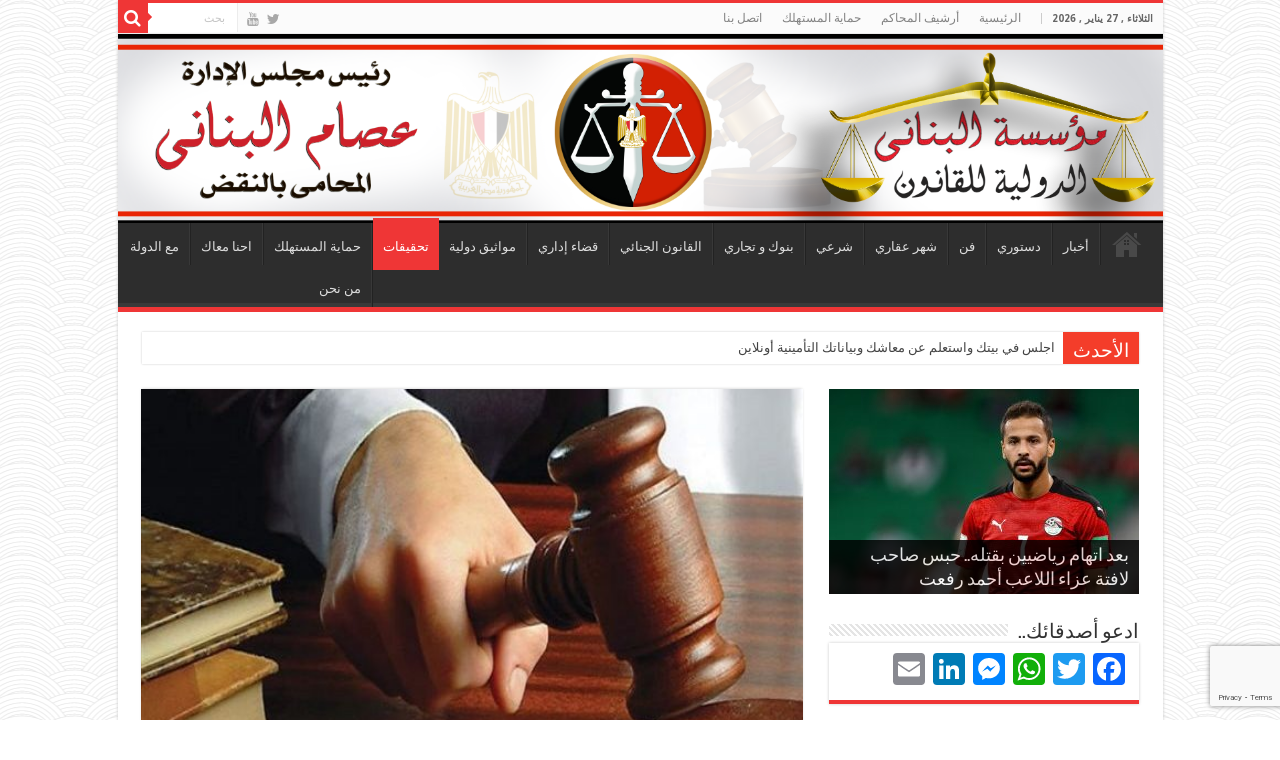

--- FILE ---
content_type: text/html; charset=UTF-8
request_url: https://www.banany.org/2023/11/25/%D8%B6%D8%AD%D9%89-%D8%A8%D8%AD%D9%8A%D8%A7%D8%AA%D9%87-%D9%84%D9%84%D8%AF%D9%81%D8%A7%D8%B9-%D8%B9%D9%86-%D8%B4%D9%82%D9%8A%D9%82%D8%AA%D9%87-%D8%AC%D9%86%D8%A7%D9%8A%D8%A7%D8%AA-%D8%A7%D9%84%D9%82/
body_size: 21394
content:
<!DOCTYPE html>
<html dir="rtl" lang="ar" prefix="og: http://ogp.me/ns#">
<head>
<meta charset="UTF-8" />
<link rel="profile" href="https://gmpg.org/xfn/11" />
<link rel="pingback" href="https://www.banany.org/xmlrpc.php" />
<title>ضحى بحياته للدفاع عن شقيقته..جنايات القاهرة تنظر في قضية مقتل شاب بالشارع</title>
<meta property="og:title" content="ضحى بحياته للدفاع عن شقيقته..جنايات القاهرة تنظر في قضية مقتل شاب بالشارع - مؤسسة البنانى الدولية للقانون"/>
<meta property="og:type" content="article"/>
<meta property="og:description" content="ضحى بحياته للدفاع عن شقيقته..جنايات القاهرة تنظر في قضية مقتل شاب بالشارع،تستكمل محكمة جنايات القاهر"/>
<meta property="og:url" content="https://www.banany.org/2023/11/25/%d8%b6%d8%ad%d9%89-%d8%a8%d8%ad%d9%8a%d8%a7%d8%aa%d9%87-%d9%84%d9%84%d8%af%d9%81%d8%a7%d8%b9-%d8%b9%d9%86-%d8%b4%d9%82%d9%8a%d9%82%d8%aa%d9%87-%d8%ac%d9%86%d8%a7%d9%8a%d8%a7%d8%aa-%d8%a7%d9%84%d9%82/"/>
<meta property="og:site_name" content="مؤسسة البنانى الدولية للقانون"/>
<meta property="og:image" content="https://www.banany.org/wp-content/uploads/2023/10/1-15-600x330.jpg" />

<!-- This site is optimized with the Yoast SEO plugin v12.7 - https://yoast.com/wordpress/plugins/seo/ -->
<meta name="description" content="ضحى بحياته للدفاع عن شقيقته..جنايات القاهرة تنظر في قضية مقتل شاب بالشارع،تستكمل محكمة جنايات القاهرة غدًا الأحد، محاكمة عاطلين، بتهمة قتل"/>
<meta name="robots" content="max-snippet:-1, max-image-preview:large, max-video-preview:-1"/>
<link rel="canonical" href="https://www.banany.org/2023/11/25/%d8%b6%d8%ad%d9%89-%d8%a8%d8%ad%d9%8a%d8%a7%d8%aa%d9%87-%d9%84%d9%84%d8%af%d9%81%d8%a7%d8%b9-%d8%b9%d9%86-%d8%b4%d9%82%d9%8a%d9%82%d8%aa%d9%87-%d8%ac%d9%86%d8%a7%d9%8a%d8%a7%d8%aa-%d8%a7%d9%84%d9%82/" />
<meta property="og:locale" content="ar_AR" />
<meta property="og:type" content="article" />
<meta property="og:title" content="ضحى بحياته للدفاع عن شقيقته..جنايات القاهرة تنظر في قضية مقتل شاب بالشارع" />
<meta property="og:description" content="ضحى بحياته للدفاع عن شقيقته..جنايات القاهرة تنظر في قضية مقتل شاب بالشارع،تستكمل محكمة جنايات القاهرة غدًا الأحد، محاكمة عاطلين، بتهمة قتل" />
<meta property="og:url" content="https://www.banany.org/2023/11/25/%d8%b6%d8%ad%d9%89-%d8%a8%d8%ad%d9%8a%d8%a7%d8%aa%d9%87-%d9%84%d9%84%d8%af%d9%81%d8%a7%d8%b9-%d8%b9%d9%86-%d8%b4%d9%82%d9%8a%d9%82%d8%aa%d9%87-%d8%ac%d9%86%d8%a7%d9%8a%d8%a7%d8%aa-%d8%a7%d9%84%d9%82/" />
<meta property="og:site_name" content="مؤسسة البنانى الدولية للقانون" />
<meta property="article:publisher" content="https://www.facebook.com/cairobookfair/" />
<meta property="article:section" content="الرئيسية" />
<meta property="article:published_time" content="2023-11-25T20:40:13+00:00" />
<meta property="og:image" content="https://www.banany.org/wp-content/uploads/2023/10/1-15.jpg" />
<meta property="og:image:secure_url" content="https://www.banany.org/wp-content/uploads/2023/10/1-15.jpg" />
<meta property="og:image:width" content="600" />
<meta property="og:image:height" content="400" />
<meta name="twitter:card" content="summary" />
<meta name="twitter:description" content="ضحى بحياته للدفاع عن شقيقته..جنايات القاهرة تنظر في قضية مقتل شاب بالشارع،تستكمل محكمة جنايات القاهرة غدًا الأحد، محاكمة عاطلين، بتهمة قتل" />
<meta name="twitter:title" content="ضحى بحياته للدفاع عن شقيقته..جنايات القاهرة تنظر في قضية مقتل شاب بالشارع" />
<meta name="twitter:image" content="https://www.banany.org/wp-content/uploads/2023/10/1-15.jpg" />
<script type='application/ld+json' class='yoast-schema-graph yoast-schema-graph--main'>{"@context":"https://schema.org","@graph":[{"@type":"WebSite","@id":"https://www.banany.org/#website","url":"https://www.banany.org/","name":"\u0645\u0639\u0631\u0636 \u0627\u0644\u0642\u0627\u0647\u0631\u0629 \u0627\u0644\u062f\u0648\u0644\u064a \u0644\u0644\u0643\u062a\u0627\u0628","description":"\u0645\u0624\u0633\u0633\u0629 \u062f\u0648\u0644\u064a\u0629 \u0644\u0644\u0642\u0627\u0646\u0648\u0646 \u0648\u0623\u0639\u0645\u0627\u0644 \u0627\u0644\u0645\u062d\u0627\u0645\u0627\u0647 \u0648\u062a\u0623\u0633\u064a\u0633 \u0627\u0644\u0634\u0631\u0643\u0627\u062a \u0645\u062f\u064a\u0631\u0647\u0627 \u0639\u0635\u0627\u0645 \u0627\u0644\u0628\u0646\u0627\u0646\u0649 \u0627\u0644\u0645\u062d\u0627\u0645\u0649 \u0628\u0627\u0644\u0646\u0642\u0636","publisher":{"@id":"https://www.banany.org/#/schema/person/"},"potentialAction":{"@type":"SearchAction","target":"https://www.banany.org/?s={search_term_string}","query-input":"required name=search_term_string"}},{"@type":"ImageObject","@id":"https://www.banany.org/2023/11/25/%d8%b6%d8%ad%d9%89-%d8%a8%d8%ad%d9%8a%d8%a7%d8%aa%d9%87-%d9%84%d9%84%d8%af%d9%81%d8%a7%d8%b9-%d8%b9%d9%86-%d8%b4%d9%82%d9%8a%d9%82%d8%aa%d9%87-%d8%ac%d9%86%d8%a7%d9%8a%d8%a7%d8%aa-%d8%a7%d9%84%d9%82/#primaryimage","url":"https://www.banany.org/wp-content/uploads/2023/10/1-15.jpg","width":600,"height":400,"caption":"\u0645\u0627 \u0647\u0649 \u0627\u0644\u0625\u062c\u0631\u0627\u0621\u0627\u062a \u0627\u0644\u0645\u062a\u0628\u0639\u0629 \u062d\u0627\u0644 \u0641\u0642\u062f \u0623\u0648\u0631\u0627\u0642 \u0627\u0644\u062a\u062d\u0642\u064a\u0642 \u0623\u0648 \u0623\u0635\u0644 \u0627\u0644\u0623\u062d\u0643\u0627\u0645 \u0641\u0649 \u0627\u0644\u0642\u0636\u0627\u064a\u0627\u061f"},{"@type":"WebPage","@id":"https://www.banany.org/2023/11/25/%d8%b6%d8%ad%d9%89-%d8%a8%d8%ad%d9%8a%d8%a7%d8%aa%d9%87-%d9%84%d9%84%d8%af%d9%81%d8%a7%d8%b9-%d8%b9%d9%86-%d8%b4%d9%82%d9%8a%d9%82%d8%aa%d9%87-%d8%ac%d9%86%d8%a7%d9%8a%d8%a7%d8%aa-%d8%a7%d9%84%d9%82/#webpage","url":"https://www.banany.org/2023/11/25/%d8%b6%d8%ad%d9%89-%d8%a8%d8%ad%d9%8a%d8%a7%d8%aa%d9%87-%d9%84%d9%84%d8%af%d9%81%d8%a7%d8%b9-%d8%b9%d9%86-%d8%b4%d9%82%d9%8a%d9%82%d8%aa%d9%87-%d8%ac%d9%86%d8%a7%d9%8a%d8%a7%d8%aa-%d8%a7%d9%84%d9%82/","inLanguage":"ar","name":"\u0636\u062d\u0649 \u0628\u062d\u064a\u0627\u062a\u0647 \u0644\u0644\u062f\u0641\u0627\u0639 \u0639\u0646 \u0634\u0642\u064a\u0642\u062a\u0647..\u062c\u0646\u0627\u064a\u0627\u062a \u0627\u0644\u0642\u0627\u0647\u0631\u0629 \u062a\u0646\u0638\u0631 \u0641\u064a \u0642\u0636\u064a\u0629 \u0645\u0642\u062a\u0644 \u0634\u0627\u0628 \u0628\u0627\u0644\u0634\u0627\u0631\u0639","isPartOf":{"@id":"https://www.banany.org/#website"},"primaryImageOfPage":{"@id":"https://www.banany.org/2023/11/25/%d8%b6%d8%ad%d9%89-%d8%a8%d8%ad%d9%8a%d8%a7%d8%aa%d9%87-%d9%84%d9%84%d8%af%d9%81%d8%a7%d8%b9-%d8%b9%d9%86-%d8%b4%d9%82%d9%8a%d9%82%d8%aa%d9%87-%d8%ac%d9%86%d8%a7%d9%8a%d8%a7%d8%aa-%d8%a7%d9%84%d9%82/#primaryimage"},"datePublished":"2023-11-25T20:40:13+00:00","dateModified":"2023-11-25T20:40:13+00:00","description":"\u0636\u062d\u0649 \u0628\u062d\u064a\u0627\u062a\u0647 \u0644\u0644\u062f\u0641\u0627\u0639 \u0639\u0646 \u0634\u0642\u064a\u0642\u062a\u0647..\u062c\u0646\u0627\u064a\u0627\u062a \u0627\u0644\u0642\u0627\u0647\u0631\u0629 \u062a\u0646\u0638\u0631 \u0641\u064a \u0642\u0636\u064a\u0629 \u0645\u0642\u062a\u0644 \u0634\u0627\u0628 \u0628\u0627\u0644\u0634\u0627\u0631\u0639\u060c\u062a\u0633\u062a\u0643\u0645\u0644 \u0645\u062d\u0643\u0645\u0629 \u062c\u0646\u0627\u064a\u0627\u062a \u0627\u0644\u0642\u0627\u0647\u0631\u0629 \u063a\u062f\u064b\u0627 \u0627\u0644\u0623\u062d\u062f\u060c \u0645\u062d\u0627\u0643\u0645\u0629 \u0639\u0627\u0637\u0644\u064a\u0646\u060c \u0628\u062a\u0647\u0645\u0629 \u0642\u062a\u0644"},{"@type":"Article","@id":"https://www.banany.org/2023/11/25/%d8%b6%d8%ad%d9%89-%d8%a8%d8%ad%d9%8a%d8%a7%d8%aa%d9%87-%d9%84%d9%84%d8%af%d9%81%d8%a7%d8%b9-%d8%b9%d9%86-%d8%b4%d9%82%d9%8a%d9%82%d8%aa%d9%87-%d8%ac%d9%86%d8%a7%d9%8a%d8%a7%d8%aa-%d8%a7%d9%84%d9%82/#article","isPartOf":{"@id":"https://www.banany.org/2023/11/25/%d8%b6%d8%ad%d9%89-%d8%a8%d8%ad%d9%8a%d8%a7%d8%aa%d9%87-%d9%84%d9%84%d8%af%d9%81%d8%a7%d8%b9-%d8%b9%d9%86-%d8%b4%d9%82%d9%8a%d9%82%d8%aa%d9%87-%d8%ac%d9%86%d8%a7%d9%8a%d8%a7%d8%aa-%d8%a7%d9%84%d9%82/#webpage"},"author":{"@id":"https://www.banany.org/#/schema/person/fabf2d6affa3292bf61f45f34ab432b6"},"headline":"\u0636\u062d\u0649 \u0628\u062d\u064a\u0627\u062a\u0647 \u0644\u0644\u062f\u0641\u0627\u0639 \u0639\u0646 \u0634\u0642\u064a\u0642\u062a\u0647..\u062c\u0646\u0627\u064a\u0627\u062a \u0627\u0644\u0642\u0627\u0647\u0631\u0629 \u062a\u0646\u0638\u0631 \u0641\u064a \u0642\u0636\u064a\u0629 \u0645\u0642\u062a\u0644 \u0634\u0627\u0628 \u0628\u0627\u0644\u0634\u0627\u0631\u0639","datePublished":"2023-11-25T20:40:13+00:00","dateModified":"2023-11-25T20:40:13+00:00","commentCount":0,"mainEntityOfPage":{"@id":"https://www.banany.org/2023/11/25/%d8%b6%d8%ad%d9%89-%d8%a8%d8%ad%d9%8a%d8%a7%d8%aa%d9%87-%d9%84%d9%84%d8%af%d9%81%d8%a7%d8%b9-%d8%b9%d9%86-%d8%b4%d9%82%d9%8a%d9%82%d8%aa%d9%87-%d8%ac%d9%86%d8%a7%d9%8a%d8%a7%d8%aa-%d8%a7%d9%84%d9%82/#webpage"},"publisher":{"@id":"https://www.banany.org/#/schema/person/"},"image":{"@id":"https://www.banany.org/2023/11/25/%d8%b6%d8%ad%d9%89-%d8%a8%d8%ad%d9%8a%d8%a7%d8%aa%d9%87-%d9%84%d9%84%d8%af%d9%81%d8%a7%d8%b9-%d8%b9%d9%86-%d8%b4%d9%82%d9%8a%d9%82%d8%aa%d9%87-%d8%ac%d9%86%d8%a7%d9%8a%d8%a7%d8%aa-%d8%a7%d9%84%d9%82/#primaryimage"},"articleSection":"\u0627\u0644\u0631\u0626\u064a\u0633\u064a\u0629,\u062a\u062d\u0642\u064a\u0642\u0627\u062a"},{"@type":["Person"],"@id":"https://www.banany.org/#/schema/person/fabf2d6affa3292bf61f45f34ab432b6","name":"essam el-bannany","image":{"@type":"ImageObject","@id":"https://www.banany.org/#authorlogo","url":"https://secure.gravatar.com/avatar/c64ed1b7daf4b37b0c1c1fb2b6b889a1?s=96&d=mm&r=g","caption":"essam el-bannany"},"sameAs":[]}]}</script>
<!-- / Yoast SEO plugin. -->

<link rel='dns-prefetch' href='//www.google.com' />
<link rel='dns-prefetch' href='//fonts.googleapis.com' />
<link rel='dns-prefetch' href='//s.w.org' />
<!-- This site uses the Google Analytics by MonsterInsights plugin v7.12.2 - Using Analytics tracking - https://www.monsterinsights.com/ -->
<script type="text/javascript" data-cfasync="false">
	var mi_version         = '7.12.2';
	var mi_track_user      = true;
	var mi_no_track_reason = '';
	
	var disableStr = 'ga-disable-UA-198215890-1';

	/* Function to detect opted out users */
	function __gaTrackerIsOptedOut() {
		return document.cookie.indexOf(disableStr + '=true') > -1;
	}

	/* Disable tracking if the opt-out cookie exists. */
	if ( __gaTrackerIsOptedOut() ) {
		window[disableStr] = true;
	}

	/* Opt-out function */
	function __gaTrackerOptout() {
	  document.cookie = disableStr + '=true; expires=Thu, 31 Dec 2099 23:59:59 UTC; path=/';
	  window[disableStr] = true;
	}

	if ( 'undefined' === typeof gaOptout ) {
		function gaOptout() {
			__gaTrackerOptout();
		}
	}
	
	if ( mi_track_user ) {
		(function(i,s,o,g,r,a,m){i['GoogleAnalyticsObject']=r;i[r]=i[r]||function(){
			(i[r].q=i[r].q||[]).push(arguments)},i[r].l=1*new Date();a=s.createElement(o),
			m=s.getElementsByTagName(o)[0];a.async=1;a.src=g;m.parentNode.insertBefore(a,m)
		})(window,document,'script','//www.google-analytics.com/analytics.js','__gaTracker');

		__gaTracker('create', 'UA-198215890-1', 'auto');
		__gaTracker('set', 'forceSSL', true);
		__gaTracker('require', 'displayfeatures');
		__gaTracker('send','pageview');
	} else {
		console.log( "" );
		(function() {
			/* https://developers.google.com/analytics/devguides/collection/analyticsjs/ */
			var noopfn = function() {
				return null;
			};
			var noopnullfn = function() {
				return null;
			};
			var Tracker = function() {
				return null;
			};
			var p = Tracker.prototype;
			p.get = noopfn;
			p.set = noopfn;
			p.send = noopfn;
			var __gaTracker = function() {
				var len = arguments.length;
				if ( len === 0 ) {
					return;
				}
				var f = arguments[len-1];
				if ( typeof f !== 'object' || f === null || typeof f.hitCallback !== 'function' ) {
					console.log( 'Not running function __gaTracker(' + arguments[0] + " ....) because you are not being tracked. " + mi_no_track_reason );
					return;
				}
				try {
					f.hitCallback();
				} catch (ex) {

				}
			};
			__gaTracker.create = function() {
				return new Tracker();
			};
			__gaTracker.getByName = noopnullfn;
			__gaTracker.getAll = function() {
				return [];
			};
			__gaTracker.remove = noopfn;
			window['__gaTracker'] = __gaTracker;
					})();
		}
</script>
<!-- / Google Analytics by MonsterInsights -->
<link rel='stylesheet' id='contact-form-7-css'  href='https://www.banany.org/wp-content/plugins/contact-form-7/includes/css/styles.css' type='text/css' media='all' />
<link rel='stylesheet' id='contact-form-7-rtl-css'  href='https://www.banany.org/wp-content/plugins/contact-form-7/includes/css/styles-rtl.css' type='text/css' media='all' />
<link rel='stylesheet' id='bwg_fonts-css'  href='https://www.banany.org/wp-content/plugins/photo-gallery/css/bwg-fonts/fonts.css' type='text/css' media='all' />
<link rel='stylesheet' id='sumoselect-css'  href='https://www.banany.org/wp-content/plugins/photo-gallery/css/sumoselect.min.css' type='text/css' media='all' />
<link rel='stylesheet' id='mCustomScrollbar-css'  href='https://www.banany.org/wp-content/plugins/photo-gallery/css/jquery.mCustomScrollbar.min.css' type='text/css' media='all' />
<link rel='stylesheet' id='bwg_googlefonts-css'  href='https://fonts.googleapis.com/css?family=Ubuntu&#038;subset=greek%2Clatin%2Cgreek-ext%2Cvietnamese%2Ccyrillic-ext%2Clatin-ext%2Ccyrillic' type='text/css' media='all' />
<link rel='stylesheet' id='bwg_frontend-css'  href='https://www.banany.org/wp-content/plugins/photo-gallery/css/styles.min.css' type='text/css' media='all' />
<link rel='stylesheet' id='wp-polls-css'  href='https://www.banany.org/wp-content/plugins/wp-polls/polls-css.css' type='text/css' media='all' />
<style id='wp-polls-inline-css' type='text/css'>
.wp-polls .pollbar {
	margin: 1px;
	font-size: 6px;
	line-height: 8px;
	height: 8px;
	background-image: url('https://www.banany.org/wp-content/plugins/wp-polls/images/default/pollbg.gif');
	border: 1px solid #c8c8c8;
}

</style>
<link rel='stylesheet' id='wp-polls-rtl-css'  href='https://www.banany.org/wp-content/plugins/wp-polls/polls-css-rtl.css' type='text/css' media='all' />
<link rel='stylesheet' id='tie-style-css'  href='https://www.banany.org/wp-content/themes/sahifait/style.css' type='text/css' media='all' />
<link rel='stylesheet' id='tie-ilightbox-skin-css'  href='https://www.banany.org/wp-content/themes/sahifait/css/ilightbox/dark-skin/skin.css' type='text/css' media='all' />
<link rel='stylesheet' id='Droid+Sans-css'  href='https://fonts.googleapis.com/css?family=Droid+Sans%3Aregular%2C700' type='text/css' media='all' />
<link rel='stylesheet' id='addtoany-css'  href='https://www.banany.org/wp-content/plugins/add-to-any/addtoany.min.css' type='text/css' media='all' />
<link rel='stylesheet' id='__EPYT__style-css'  href='https://www.banany.org/wp-content/plugins/youtube-embed-plus/styles/ytprefs.min.css' type='text/css' media='all' />
<style id='__EPYT__style-inline-css' type='text/css'>

                .epyt-gallery-thumb {
                        width: 33.333%;
                }
                
                         @media (min-width:0px) and (max-width: 767px) {
                            .epyt-gallery-rowbreak {
                                display: none;
                            }
                            .epyt-gallery-allthumbs[class*="epyt-cols"] .epyt-gallery-thumb {
                                width: 100% !important;
                            }
                          }
</style>
<script type='text/javascript'>
/* <![CDATA[ */
var monsterinsights_frontend = {"js_events_tracking":"true","download_extensions":"doc,pdf,ppt,zip,xls,docx,pptx,xlsx","inbound_paths":"[]","home_url":"https:\/\/www.banany.org","hash_tracking":"false"};
/* ]]> */
</script>
<script type='text/javascript' src='https://www.banany.org/wp-content/plugins/google-analytics-for-wordpress/assets/js/frontend.min.js'></script>
<script type='text/javascript' src='https://www.banany.org/wp-includes/js/jquery/jquery.js'></script>
<script type='text/javascript' src='https://www.banany.org/wp-includes/js/jquery/jquery-migrate.min.js'></script>
<script type='text/javascript' src='https://www.banany.org/wp-content/plugins/add-to-any/addtoany.min.js'></script>
<script type='text/javascript' src='https://www.banany.org/wp-content/plugins/photo-gallery/js/jquery.sumoselect.min.js'></script>
<script type='text/javascript' src='https://www.banany.org/wp-content/plugins/photo-gallery/js/jquery.mobile.min.js'></script>
<script type='text/javascript' src='https://www.banany.org/wp-content/plugins/photo-gallery/js/jquery.mCustomScrollbar.concat.min.js'></script>
<script type='text/javascript' src='https://www.banany.org/wp-content/plugins/photo-gallery/js/jquery.fullscreen-0.4.1.min.js'></script>
<script type='text/javascript'>
/* <![CDATA[ */
var bwg_objectsL10n = {"bwg_field_required":"field is required.","bwg_mail_validation":"\u0647\u0630\u0627 \u0644\u064a\u0633 \u0639\u0646\u0648\u0627\u0646 \u0628\u0631\u064a\u062f \u0625\u0644\u0643\u062a\u0631\u0648\u0646\u064a \u0635\u062d\u064a\u062d.","bwg_search_result":"\u0644\u0627 \u062a\u0648\u062c\u062f \u0635\u0648\u0631 \u062a\u062a\u0648\u0627\u0641\u0642 \u0645\u0639 \u0627\u0644\u0628\u062d\u062b.","bwg_select_tag":"Select Tag","bwg_order_by":"Order By","bwg_search":"\u0627\u0644\u0628\u062d\u062b","bwg_show_ecommerce":"Show Ecommerce","bwg_hide_ecommerce":"Hide Ecommerce","bwg_show_comments":" \u0639\u0631\u0636 \u0627\u0644\u062a\u0639\u0644\u064a\u0642\u0627\u062a","bwg_hide_comments":"\u0625\u062e\u0641\u0627\u0621 \u0627\u0644\u062a\u0639\u0644\u064a\u0642\u0627\u062a","bwg_restore":"\u0627\u0633\u062a\u0639\u0627\u062f\u0629","bwg_maximize":"\u062a\u0639\u0638\u064a\u0645","bwg_fullscreen":"\u0645\u0644\u0621 \u0627\u0644\u0634\u0627\u0634\u0629","bwg_exit_fullscreen":"\u062e\u0631\u0648\u062c \u0645\u0644\u0621 \u0627\u0644\u0634\u0627\u0634\u0629","bwg_search_tag":"SEARCH...","bwg_tag_no_match":"No tags found","bwg_all_tags_selected":"All tags selected","bwg_tags_selected":"tags selected","play":"\u0644\u0639\u0628","pause":"\u0648\u0642\u0641\u0629","is_pro":"","bwg_play":"\u0644\u0639\u0628","bwg_pause":"\u0648\u0642\u0641\u0629","bwg_hide_info":"\u0625\u062e\u0641\u0627\u0621 \u0627\u0644\u0645\u0639\u0644\u0648\u0645\u0627\u062a","bwg_show_info":"\u062a\u0638\u0647\u0631 \u0627\u0644\u0645\u0639\u0644\u0648\u0645\u0627\u062a","bwg_hide_rating":"\u0627\u062e\u0641\u0627\u0621 \u062a\u0635\u0646\u064a\u0641","bwg_show_rating":"\u062a\u0638\u0647\u0631 \u0627\u0644\u062a\u0635\u0646\u064a\u0641","ok":"Ok","cancel":"Cancel","select_all":"Select all","lazy_load":"0","lazy_loader":"https:\/\/www.banany.org\/wp-content\/plugins\/photo-gallery\/images\/ajax_loader.png","front_ajax":"0"};
/* ]]> */
</script>
<script type='text/javascript' src='https://www.banany.org/wp-content/plugins/photo-gallery/js/scripts.min.js'></script>
<script type='text/javascript'>
/* <![CDATA[ */
var _EPYT_ = {"ajaxurl":"https:\/\/www.banany.org\/wp-admin\/admin-ajax.php","security":"7f9004392a","gallery_scrolloffset":"20","eppathtoscripts":"https:\/\/www.banany.org\/wp-content\/plugins\/youtube-embed-plus\/scripts\/","eppath":"https:\/\/www.banany.org\/wp-content\/plugins\/youtube-embed-plus\/","epresponsiveselector":"[\"iframe.__youtube_prefs_widget__\"]","epdovol":"1","version":"13.4.1.1","evselector":"iframe.__youtube_prefs__[src], iframe[src*=\"youtube.com\/embed\/\"], iframe[src*=\"youtube-nocookie.com\/embed\/\"]","ajax_compat":"","ytapi_load":"light","pause_others":"","stopMobileBuffer":"1","vi_active":"","vi_js_posttypes":[]};
/* ]]> */
</script>
<script type='text/javascript' src='https://www.banany.org/wp-content/plugins/youtube-embed-plus/scripts/ytprefs.min.js'></script>
<link rel='https://api.w.org/' href='https://www.banany.org/wp-json/' />
<link rel="stylesheet" href="https://www.banany.org/wp-content/themes/sahifait/rtl.css" type="text/css" media="screen" /><link rel='shortlink' href='https://www.banany.org/?p=30109' />
<link rel="alternate" type="application/json+oembed" href="https://www.banany.org/wp-json/oembed/1.0/embed?url=https%3A%2F%2Fwww.banany.org%2F2023%2F11%2F25%2F%25d8%25b6%25d8%25ad%25d9%2589-%25d8%25a8%25d8%25ad%25d9%258a%25d8%25a7%25d8%25aa%25d9%2587-%25d9%2584%25d9%2584%25d8%25af%25d9%2581%25d8%25a7%25d8%25b9-%25d8%25b9%25d9%2586-%25d8%25b4%25d9%2582%25d9%258a%25d9%2582%25d8%25aa%25d9%2587-%25d8%25ac%25d9%2586%25d8%25a7%25d9%258a%25d8%25a7%25d8%25aa-%25d8%25a7%25d9%2584%25d9%2582%2F" />
<link rel="alternate" type="text/xml+oembed" href="https://www.banany.org/wp-json/oembed/1.0/embed?url=https%3A%2F%2Fwww.banany.org%2F2023%2F11%2F25%2F%25d8%25b6%25d8%25ad%25d9%2589-%25d8%25a8%25d8%25ad%25d9%258a%25d8%25a7%25d8%25aa%25d9%2587-%25d9%2584%25d9%2584%25d8%25af%25d9%2581%25d8%25a7%25d8%25b9-%25d8%25b9%25d9%2586-%25d8%25b4%25d9%2582%25d9%258a%25d9%2582%25d8%25aa%25d9%2587-%25d8%25ac%25d9%2586%25d8%25a7%25d9%258a%25d8%25a7%25d8%25aa-%25d8%25a7%25d9%2584%25d9%2582%2F&#038;format=xml" />

<script data-cfasync="false">
window.a2a_config=window.a2a_config||{};a2a_config.callbacks=[];a2a_config.overlays=[];a2a_config.templates={};a2a_localize = {
	Share: "نشر",
	Save: "حفظ",
	Subscribe: "تابع",
	Email: "Email",
	Bookmark: "مفضلة",
	ShowAll: "عرض الكل",
	ShowLess: "عرض أقل",
	FindServices: "أبحث عن خدمة",
	FindAnyServiceToAddTo: "البحث الفوري عن اي خدمة لإضافتها الى",
	PoweredBy: "بواسطة",
	ShareViaEmail: "Share via email",
	SubscribeViaEmail: "Subscribe via email",
	BookmarkInYourBrowser: "أضف للمفضلة بالمتصفح",
	BookmarkInstructions: "Press Ctrl+D or \u2318+D to bookmark this page",
	AddToYourFavorites: "أضف لمفضلتك",
	SendFromWebOrProgram: "Send from any email address or email program",
	EmailProgram: "Email program",
	More: "More&#8230;",
	ThanksForSharing: "Thanks for sharing!",
	ThanksForFollowing: "Thanks for following!"
};

(function(d,s,a,b){a=d.createElement(s);b=d.getElementsByTagName(s)[0];a.async=1;a.src="https://static.addtoany.com/menu/page.js";b.parentNode.insertBefore(a,b);})(document,"script");
</script>
		<meta name="abstract" content="مؤسسة دولية للقانون وأعمال المحاماه وتأسيس الشركات مديرها عصام البنانى المحامى بالنقض">
		<meta name="author" content="مؤسسة البناني الدولية للقانون">
		<meta name="classification" content="متابعات ، خاص ، دستوري  ، جنائي ، مدني ، شرعي ، تجاري ، أحوال شخصية،قضاء إداري،مواثيق دولية،تشريعات،حماية المواطن،المال العام،بلاغات،مع الدو">
		<meta name="copyright" content="Copyright مؤسسة البناني الدولية للقانون - All rights Reserved.">
		<meta name="distribution" content="Global">
		<meta name="language" content="ar">
		<meta name="publisher" content="مؤسسة البناني الدولية للقانون">
		<meta name="rating" content="General">
		<meta name="resource-type" content="Document">
		<meta name="revisit-after" content="3">
		<meta name="subject" content="متابعات ، خاص ، دستوري  ، جنائي ، مدني ، شرعي ، تجاري ، أحوال شخصية،قضاء إداري،مواثيق دولية،تشريعات،حماية المواطن،المال العام،بلاغات،مع الدو">
		<meta name="keywords" content="مؤسسة البناني ، البناني للقانون ، البناني الدولية للقانون ،عصام البناني ، عصام البناني المحامي ، عصام البناني المحامي بالنقض ، القانون المصري ، القانون الدولي ، محكمة الأسرة ، دولة القانون ، القنوانين المصرية ، الدستور المصري ، محكمة ، محامي ، مرافعات ، نقض ، محكمة النقض ، متابعات ، خاص ، دستوري  ، جنائي ، مدني ، شرعي ، تجاري ، أحوال شخصية،قضاء إداري،مواثيق دولية،تشريعات،حماية المواطن،المال العام،بلاغات،مع الدو">

<!-- Start arabic-webfonts v1.4.6 styles -->        <style id='arabic-webfonts' type='text/css'>
                                                                                                   	    </style>
        <!-- /End arabic-webfonts styles --><link rel="shortcut icon" href="https://www.banany.org/wp-content/uploads/2020/03/justice-balance-icon.png" title="Favicon" />
<!--[if IE]>
<script type="text/javascript">jQuery(document).ready(function (){ jQuery(".menu-item").has("ul").children("a").attr("aria-haspopup", "true");});</script>
<![endif]-->
<!--[if lt IE 9]>
<script src="https://www.banany.org/wp-content/themes/sahifait/js/html5.js"></script>
<script src="https://www.banany.org/wp-content/themes/sahifait/js/selectivizr-min.js"></script>
<![endif]-->
<!--[if IE 9]>
<link rel="stylesheet" type="text/css" media="all" href="https://www.banany.org/wp-content/themes/sahifait/css/ie9.css" />
<![endif]-->
<!--[if IE 8]>
<link rel="stylesheet" type="text/css" media="all" href="https://www.banany.org/wp-content/themes/sahifait/css/ie8.css" />
<![endif]-->
<!--[if IE 7]>
<link rel="stylesheet" type="text/css" media="all" href="https://www.banany.org/wp-content/themes/sahifait/css/ie7.css" />
<![endif]-->


<meta name="viewport" content="width=device-width, initial-scale=1.0" />

<!-- Global site tag (gtag.js) - Google Analytics -->
<script async src="https://www.googletagmanager.com/gtag/js?id=G-F7B43J7M09"></script>
<script>
  window.dataLayer = window.dataLayer || [];
  function gtag(){dataLayer.push(arguments);}
  gtag('js', new Date());

  gtag('config', 'G-F7B43J7M09');
</script>

<style type="text/css" media="screen">

body{
	font-family: 'Droid Sans';
}

#main-nav,
.cat-box-content,
#sidebar .widget-container,
.post-listing,
#commentform {
	border-bottom-color: #ef3636;
}

.search-block .search-button,
#topcontrol,
#main-nav ul li.current-menu-item a,
#main-nav ul li.current-menu-item a:hover,
#main-nav ul li.current_page_parent a,
#main-nav ul li.current_page_parent a:hover,
#main-nav ul li.current-menu-parent a,
#main-nav ul li.current-menu-parent a:hover,
#main-nav ul li.current-page-ancestor a,
#main-nav ul li.current-page-ancestor a:hover,
.pagination span.current,
.share-post span.share-text,
.flex-control-paging li a.flex-active,
.ei-slider-thumbs li.ei-slider-element,
.review-percentage .review-item span span,
.review-final-score,
.button,
a.button,
a.more-link,
#main-content input[type="submit"],
.form-submit #submit,
#login-form .login-button,
.widget-feedburner .feedburner-subscribe,
input[type="submit"],
#buddypress button,
#buddypress a.button,
#buddypress input[type=submit],
#buddypress input[type=reset],
#buddypress ul.button-nav li a,
#buddypress div.generic-button a,
#buddypress .comment-reply-link,
#buddypress div.item-list-tabs ul li a span,
#buddypress div.item-list-tabs ul li.selected a,
#buddypress div.item-list-tabs ul li.current a,
#buddypress #members-directory-form div.item-list-tabs ul li.selected span,
#members-list-options a.selected,
#groups-list-options a.selected,
body.dark-skin #buddypress div.item-list-tabs ul li a span,
body.dark-skin #buddypress div.item-list-tabs ul li.selected a,
body.dark-skin #buddypress div.item-list-tabs ul li.current a,
body.dark-skin #members-list-options a.selected,
body.dark-skin #groups-list-options a.selected,
.search-block-large .search-button,
#featured-posts .flex-next:hover,
#featured-posts .flex-prev:hover,
a.tie-cart span.shooping-count,
.woocommerce span.onsale,
.woocommerce-page span.onsale ,
.woocommerce .widget_price_filter .ui-slider .ui-slider-handle,
.woocommerce-page .widget_price_filter .ui-slider .ui-slider-handle,
#check-also-close,
a.post-slideshow-next,
a.post-slideshow-prev,
.widget_price_filter .ui-slider .ui-slider-handle,
.quantity .minus:hover,
.quantity .plus:hover,
.mejs-container .mejs-controls .mejs-time-rail .mejs-time-current,
#reading-position-indicator  {
	background-color:#ef3636;
}

::-webkit-scrollbar-thumb{
	background-color:#ef3636 !important;
}

#theme-footer,
#theme-header,
.top-nav ul li.current-menu-item:before,
#main-nav .menu-sub-content ,
#main-nav ul ul,
#check-also-box {
	border-top-color: #ef3636;
}

.search-block:after {
	border-right-color:#ef3636;
}

body.rtl .search-block:after {
	border-left-color:#ef3636;
}

#main-nav ul > li.menu-item-has-children:hover > a:after,
#main-nav ul > li.mega-menu:hover > a:after {
	border-color:transparent transparent #ef3636;
}

.widget.timeline-posts li a:hover,
.widget.timeline-posts li a:hover span.tie-date {
	color: #ef3636;
}

.widget.timeline-posts li a:hover span.tie-date:before {
	background: #ef3636;
	border-color: #ef3636;
}

#order_review,
#order_review_heading {
	border-color: #ef3636;
}


body {
	background-image : url(https://www.banany.org/wp-content/themes/sahifait/images/patterns/body-bg12.png);
	background-position: top center;
}

</style>

		<script type="text/javascript">
			/* <![CDATA[ */
				var sf_position = '0';
				var sf_templates = "<a href=\"{search_url_escaped}\">\u0639\u0631\u0636 \u0643\u0644 \u0627\u0644\u0646\u062a\u0627\u0626\u062c<\/a>";
				var sf_input = '.search-live';
				jQuery(document).ready(function(){
					jQuery(sf_input).ajaxyLiveSearch({"expand":false,"searchUrl":"https:\/\/www.banany.org\/?s=%s","text":"Search","delay":500,"iwidth":180,"width":315,"ajaxUrl":"https:\/\/www.banany.org\/wp-admin\/admin-ajax.php","rtl":0});
					jQuery(".live-search_ajaxy-selective-input").keyup(function() {
						var width = jQuery(this).val().length * 8;
						if(width < 50) {
							width = 50;
						}
						jQuery(this).width(width);
					});
					jQuery(".live-search_ajaxy-selective-search").click(function() {
						jQuery(this).find(".live-search_ajaxy-selective-input").focus();
					});
					jQuery(".live-search_ajaxy-selective-close").click(function() {
						jQuery(this).parent().remove();
					});
				});
			/* ]]> */
		</script>
		<META NAME="Copyright" content="مؤسسة دولية للقانون وأعمال المحاماه وتأسيس الشركات مديرها عصام البنانى المحامى بالنقض" />
<META NAME="Rating" content="General" />
<META HTTP-EQUIV="Cache-Control" content="no-cache" />
<META NAME="Author" content="www.helalway.com" />

<!-- Global site tag (gtag.js) - Google Analytics -->
<script async src="https://www.googletagmanager.com/gtag/js?id=UA-17514227-6"></script>
<script>
  window.dataLayer = window.dataLayer || [];
  function gtag(){dataLayer.push(arguments);}
  gtag('js', new Date());

  gtag('config', 'UA-17514227-6');
</script>


</head>
<body id="top" class="rtl post-template-default single single-post postid-30109 single-format-standard lazy-enabled">

<div class="wrapper-outer">

	<div class="background-cover"></div>

	<aside id="slide-out">

	
	
		<div id="mobile-menu" ></div>
	</aside><!-- #slide-out /-->

		<div id="wrapper" class="boxed-all">
		<div class="inner-wrapper">

		<header id="theme-header" class="theme-header">
						<div id="top-nav" class="top-nav">
				<div class="container">

							<span class="today-date">الثلاثاء , 27 يناير , 2026</span>
				<div class="top-menu"><ul id="menu-main-menu" class="menu"><li id="menu-item-724" class="menu-item menu-item-type-custom menu-item-object-custom menu-item-724"><a>الرئيسية</a></li>
<li id="menu-item-692" class="menu-item menu-item-type-taxonomy menu-item-object-category menu-item-692"><a href="https://www.banany.org/category/%d8%a3%d8%b1%d8%b4%d9%8a%d9%81-%d8%a7%d9%84%d9%85%d8%ad%d8%a7%d9%83%d9%85/">أرشيف المحاكم</a></li>
<li id="menu-item-15887" class="menu-item menu-item-type-taxonomy menu-item-object-post_tag menu-item-15887"><a href="https://www.banany.org/tag/%d8%ad%d9%85%d8%a7%d9%8a%d8%a9-%d8%a7%d9%84%d9%85%d8%b3%d8%aa%d9%87%d9%84%d9%83/">حماية المستهلك</a></li>
<li id="menu-item-15988" class="menu-item menu-item-type-post_type menu-item-object-page menu-item-15988"><a href="https://www.banany.org/%d9%85%d9%86-%d9%86%d8%ad%d9%86/">اتصل بنا</a></li>
</ul></div>
						<div class="search-block">
						<form method="get" id="searchform-header" action="https://www.banany.org/">
							<button class="search-button" type="submit" value="بحث"><i class="fa fa-search"></i></button>
							<input class="search-live" type="text" id="s-header" name="s" title="بحث" value="بحث" onfocus="if (this.value == 'بحث') {this.value = '';}" onblur="if (this.value == '') {this.value = 'بحث';}"  />
						</form>
					</div><!-- .search-block /-->
			<div class="social-icons">
		<a class="ttip-none" title="Twitter" href="https://twitter.com/BananyOrg" target="_blank"><i class="fa fa-twitter"></i></a><a class="ttip-none" title="Youtube" href="https://www.youtube.com/channel/UCwEI1mpUXgmMYarP_-TljZw" target="_blank"><i class="fa fa-youtube"></i></a>
			</div>

	
	
				</div><!-- .container /-->
			</div><!-- .top-menu /-->
			
		<div class="header-content">

					<a id="slide-out-open" class="slide-out-open" href="#"><span></span></a>
		
			<div class="logo">
			<h2>								<a title="مؤسسة البنانى الدولية للقانون" href="https://www.banany.org/">
					<img src="https://www.banany.org/wp-content/uploads/2020/03/ê_è_ذ2.png" alt="مؤسسة البنانى الدولية للقانون"  /><strong>مؤسسة البنانى الدولية للقانون مؤسسة دولية للقانون وأعمال المحاماه وتأسيس الشركات مديرها عصام البنانى المحامى بالنقض</strong>
				</a>
			</h2>			</div><!-- .logo /-->
						<div class="clear"></div>

		</div>
													<nav id="main-nav" class="fixed-enabled">
				<div class="container">

				
					<div class="main-menu"><ul id="menu-%d8%a7%d9%84%d9%82%d8%a7%d8%a6%d9%85%d8%a9-%d8%a7%d9%84%d8%b1%d8%a6%d9%8a%d8%b3%d9%8a%d8%a9-%d8%a7%d9%84%d9%87%d9%84%d8%a7%d9%84%d9%8a" class="menu"><li id="menu-item-6929" class="menu-item menu-item-type-post_type menu-item-object-page menu-item-home menu-item-6929"><a href="https://www.banany.org/">الرئيسية</a></li>
<li id="menu-item-1160" class="menu-item menu-item-type-taxonomy menu-item-object-category menu-item-1160"><a href="https://www.banany.org/category/%d8%a3%d8%ae%d8%a8%d8%a7%d8%b1/">أخبار</a></li>
<li id="menu-item-15669" class="menu-item menu-item-type-taxonomy menu-item-object-category menu-item-15669"><a href="https://www.banany.org/category/%d8%af%d8%b3%d8%aa%d9%88%d8%b1%d9%8a/">دستوري</a></li>
<li id="menu-item-11964" class="menu-item menu-item-type-taxonomy menu-item-object-category menu-item-11964"><a href="https://www.banany.org/category/%d9%81%d9%86/">فن</a></li>
<li id="menu-item-7027" class="menu-item menu-item-type-taxonomy menu-item-object-category menu-item-7027"><a href="https://www.banany.org/category/%d8%b4%d9%87%d8%b1-%d8%b9%d9%82%d8%a7%d8%b1%d9%8a/">شهر عقاري</a></li>
<li id="menu-item-1161" class="menu-item menu-item-type-taxonomy menu-item-object-category menu-item-1161"><a href="https://www.banany.org/category/%d8%b4%d8%b1%d8%b9%d9%8a/">شرعي</a></li>
<li id="menu-item-1157" class="menu-item menu-item-type-taxonomy menu-item-object-category menu-item-1157"><a href="https://www.banany.org/category/%d8%a8%d9%86%d9%88%d9%83-%d9%88-%d8%aa%d8%ac%d8%a7%d8%b1%d9%8a/">بنوك و تجاري</a></li>
<li id="menu-item-15670" class="menu-item menu-item-type-taxonomy menu-item-object-category menu-item-15670"><a href="https://www.banany.org/category/%d8%a7%d9%84%d9%82%d8%a7%d9%86%d9%88%d9%86-%d8%a7%d9%84%d8%ac%d9%86%d8%a7%d8%a6%d9%8a/">القانون الجنائي</a></li>
<li id="menu-item-15671" class="menu-item menu-item-type-taxonomy menu-item-object-category menu-item-15671"><a href="https://www.banany.org/category/%d9%82%d8%b6%d8%a7%d8%a1-%d8%a5%d8%af%d8%a7%d8%b1%d9%8a/">قضاء إداري</a></li>
<li id="menu-item-12382" class="menu-item menu-item-type-taxonomy menu-item-object-category menu-item-12382"><a href="https://www.banany.org/category/%d9%85%d9%88%d8%a7%d8%ab%d9%8a%d9%82-%d8%af%d9%88%d9%84%d9%8a%d8%a9/">مواثيق دولية</a></li>
<li id="menu-item-7024" class="menu-item menu-item-type-taxonomy menu-item-object-category current-post-ancestor current-menu-parent current-post-parent menu-item-7024"><a href="https://www.banany.org/category/%d8%aa%d8%ad%d9%82%d9%8a%d9%82%d8%a7%d8%aa/">تحقيقات</a></li>
<li id="menu-item-1168" class="menu-item menu-item-type-taxonomy menu-item-object-category menu-item-1168"><a href="https://www.banany.org/category/%d8%ad%d9%85%d8%a7%d9%8a%d8%a9-%d8%a7%d9%84%d9%85%d8%b3%d8%aa%d9%87%d9%84%d9%83/">حماية المستهلك</a></li>
<li id="menu-item-7026" class="menu-item menu-item-type-taxonomy menu-item-object-category menu-item-7026"><a href="https://www.banany.org/category/%d8%a7%d8%ad%d9%86%d8%a7-%d9%85%d8%b9%d8%a7%d9%83/">احنا معاك</a></li>
<li id="menu-item-7025" class="menu-item menu-item-type-taxonomy menu-item-object-category menu-item-7025"><a href="https://www.banany.org/category/%d9%85%d8%b9-%d8%a7%d9%84%d8%af%d9%88%d9%84%d8%a9/">مع الدولة</a></li>
<li id="menu-item-15698" class="menu-item menu-item-type-post_type menu-item-object-page menu-item-15698"><a href="https://www.banany.org/%d9%85%d9%86-%d9%86%d8%ad%d9%86-2/">من نحن</a></li>
</ul></div>					
					
				</div>
			</nav><!-- .main-nav /-->
					</header><!-- #header /-->

		
	<div class="clear"></div>
	<div id="breaking-news" class="breaking-news">
		<span class="breaking-news-title"><i class="fa fa-bolt"></i> <span>
			الأحدث</span></span>
		
					<ul>
					<li><a href="https://www.banany.org/2026/01/25/%d8%a7%d8%ac%d9%84%d8%b3-%d9%81%d9%8a-%d8%a8%d9%8a%d8%aa%d9%83-%d9%88%d8%a7%d8%b3%d8%aa%d8%b9%d9%84%d9%85-%d8%b9%d9%86-%d9%85%d8%b9%d8%a7%d8%b4%d9%83-%d9%88%d8%a8%d9%8a%d8%a7%d9%86%d8%a7%d8%aa%d9%83/" title="اجلس في بيتك واستعلم عن معاشك وبياناتك التأمينية أونلاين">اجلس في بيتك واستعلم عن معاشك وبياناتك التأمينية أونلاين</a></li>
					<li><a href="https://www.banany.org/2026/01/25/%d9%82%d8%a8%d9%84-%d8%a8%d8%af%d8%a1-%d8%a7%d9%84%d8%ad%d9%8a%d8%a7%d8%a9-%d8%a7%d9%84%d8%b2%d9%88%d8%ac%d9%8a%d8%a9-%d8%ad%d9%82%d9%88%d9%82-%d8%a7%d9%84%d8%b2%d9%88%d8%ac%d8%a9-%d8%a7%d9%84%d9%85/" title="قبل بدء الحياة الزوجية.. حقوق الزوجة المالية عند الطلاق بعد كتب الكتاب">قبل بدء الحياة الزوجية.. حقوق الزوجة المالية عند الطلاق بعد كتب الكتاب</a></li>
					<li><a href="https://www.banany.org/2026/01/25/%d8%ad%d8%a8%d8%b3-%d9%88%d8%ba%d8%b1%d8%a7%d9%85%d8%a9-50-%d8%a3%d9%84%d9%81-%d8%ac%d9%86%d9%8a%d9%87-%d8%b9%d9%82%d9%88%d8%a8%d8%a9-%d8%a5%d9%82%d8%a7%d9%85%d8%a9-%d9%85%d9%86%d8%b4%d8%a2%d8%aa/" title="حبس وغرامة 50 ألف جنيه عقوبة إقامة منشآت على الشواطئ بالمخالفة">حبس وغرامة 50 ألف جنيه عقوبة إقامة منشآت على الشواطئ بالمخالفة</a></li>
					<li><a href="https://www.banany.org/2026/01/25/%d9%85%d8%a7-%d9%87%d9%8a-%d8%b9%d9%82%d9%88%d8%a8%d8%a9-%d8%a7%d8%b3%d8%aa%d8%ae%d8%af%d8%a7%d9%85-%d8%b9%d9%84%d8%a7%d9%85%d8%a9-%d8%aa%d8%ac%d8%a7%d8%b1%d9%8a%d8%a9-%d8%af%d9%88%d9%86-%d8%ad%d9%82/" title="ما هي عقوبة استخدام علامة تجارية دون حق قانوني؟">ما هي عقوبة استخدام علامة تجارية دون حق قانوني؟</a></li>
					<li><a href="https://www.banany.org/2026/01/23/%d8%ad%d8%a7%d9%84%d8%a7%d8%aa-%d8%aa%d8%b9%d9%81%d9%89-%d9%85%d9%86-%d8%a7%d9%84%d8%b6%d8%b1%d9%8a%d8%a8%d8%a9-%d8%a7%d9%84%d8%ac%d9%85%d8%b1%d9%83%d9%8a%d8%a9-%d9%88%d9%81%d9%82%d9%8b%d8%a7-%d9%84-2/" title="حالات تعفى من الضريبة الجمركية وفقًا للقانون.. منها المستلزمات الطبية للمستشفيات الحكومية">حالات تعفى من الضريبة الجمركية وفقًا للقانون.. منها المستلزمات الطبية للمستشفيات الحكومية</a></li>
					<li><a href="https://www.banany.org/2026/01/23/%d9%85%d8%a7-%d9%87%d9%8a-%d8%b4%d8%b1%d9%88%d8%b7-%d9%88%d8%a5%d8%ac%d8%b1%d8%a7%d8%a1%d8%a7%d8%aa-%d8%a7%d9%84%d8%aa%d8%b9%d8%af%d9%8a%d9%84-%d9%81%d9%89-%d8%aa%d8%b1%d8%a7%d8%ae%d9%8a%d8%b5-%d8%a7/" title="ما هي شروط وإجراءات التعديل فى تراخيص المحال العامة وتغيير نوع النشاط؟">ما هي شروط وإجراءات التعديل فى تراخيص المحال العامة وتغيير نوع النشاط؟</a></li>
					<li><a href="https://www.banany.org/2026/01/23/%d8%a7%d9%84%d8%aa%d8%a3%d8%ae%d8%b1-%d9%81%d9%89-%d8%a7%d9%84%d9%86%d9%81%d9%82%d8%a9-%d8%b9%d9%82%d9%88%d8%a8%d8%a7%d8%aa-%d9%82%d8%a7%d9%86%d9%88%d9%86%d9%8a%d8%a9-%d8%aa%d8%ad%d9%85%d9%89-%d8%a7/" title="التأخر فى النفقة.. عقوبات قانونية تحمى الزوجة والأطفال">التأخر فى النفقة.. عقوبات قانونية تحمى الزوجة والأطفال</a></li>
					<li><a href="https://www.banany.org/2026/01/21/%d9%85%d8%a7-%d9%87%d9%8a-%d8%a7%d9%84%d8%b9%d9%82%d9%88%d8%a8%d8%a7%d8%aa-%d8%a7%d9%84%d8%ac%d8%af%d9%8a%d8%af%d8%a9-%d9%84%d8%ac%d8%b1%d8%a7%d8%a6%d9%85-%d8%a7%d9%84%d8%a5%d9%86%d8%aa%d8%b1%d9%86/" title="ما هي العقوبات الجديدة لجرائم الإنترنت بحسب قانون مكافحة الجرائم الإلكترونية؟">ما هي العقوبات الجديدة لجرائم الإنترنت بحسب قانون مكافحة الجرائم الإلكترونية؟</a></li>
					<li><a href="https://www.banany.org/2026/01/21/%d8%ad%d8%a7%d9%84%d8%a7%d8%aa-%d8%aa%d8%a4%d8%af%d9%89-%d8%a5%d9%84%d9%89-%d8%b4%d8%b7%d8%a8-%d8%a7%d9%84%d9%85%d9%86%d8%b4%d8%a3%d8%a9-%d9%85%d9%86-%d8%a7%d9%84%d8%b3%d8%ac%d9%84-%d8%a7%d9%84%d8%b5/" title="حالات تؤدى إلى شطب المنشأة من السجل الصناعى.. تعرف عليها">حالات تؤدى إلى شطب المنشأة من السجل الصناعى.. تعرف عليها</a></li>
					<li><a href="https://www.banany.org/2026/01/18/%d8%b4%d8%b1%d9%88%d8%b7-%d8%a7%d9%84%d8%ad%d8%b5%d9%88%d9%84-%d8%b9%d9%84%d9%89-%d8%a7%d9%84%d9%85%d8%b3%d8%a7%d8%b9%d8%af%d8%a7%d8%aa-%d8%a7%d9%84%d9%86%d9%82%d8%af%d9%8a%d8%a9-%d9%85%d9%86-%d8%a8/" title="شروط الحصول على المساعدات النقدية من بنك ناصر للفئات الأكثر احتياجًا">شروط الحصول على المساعدات النقدية من بنك ناصر للفئات الأكثر احتياجًا</a></li>
					<li><a href="https://www.banany.org/2026/01/18/%d9%82%d8%a7%d9%86%d9%88%d9%86-%d8%a7%d9%84%d8%b9%d9%85%d9%84-%d8%a7%d9%84%d8%ac%d8%af%d9%8a%d8%af-%d9%8a%d8%a4%d8%b3%d8%b3-%d8%a7%d9%84%d9%85%d8%ac%d9%84%d8%b3-%d8%a7%d9%84%d8%a3%d8%b9%d9%84%d9%89/" title="قانون العمل الجديد يؤسس المجلس الأعلى لتنمية مهارات الموارد البشرية">قانون العمل الجديد يؤسس المجلس الأعلى لتنمية مهارات الموارد البشرية</a></li>
					<li><a href="https://www.banany.org/2026/01/15/%d8%b9%d9%86%d8%af%d9%85%d8%a7-%d9%8a%d9%8f%d8%ac%d8%a8%d8%b1-%d8%a7%d9%84%d8%b2%d9%88%d8%ac-%d8%b2%d9%88%d8%ac%d8%aa%d9%87-%d8%b9%d9%84%d9%89-%d8%a7%d9%84%d8%b5%d8%b1%d9%81-%d9%85%d9%86-%d8%b1%d8%a7/" title="عندما يُجبر الزوج زوجته على الصرف من راتبها.. القانون يوضح الحقوق والعقوبات">عندما يُجبر الزوج زوجته على الصرف من راتبها.. القانون يوضح الحقوق والعقوبات</a></li>
					<li><a href="https://www.banany.org/2026/01/15/%d8%a8%d8%af%d9%8a%d9%84-%d9%82%d8%a7%d9%86%d9%88%d9%86%d9%89-%d9%84%d8%b9%d9%82%d9%88%d8%a8%d8%a9-%d8%a7%d9%84%d8%ad%d8%a8%d8%b3-%d8%a7%d9%84%d9%82%d8%b5%d9%8a%d8%b1-%d8%a7%d9%84%d8%b9%d9%85%d9%84/" title="بديل قانونى لعقوبة الحبس القصير.. العمل للمنفعة العامة خيار متاح للمحكومين">بديل قانونى لعقوبة الحبس القصير.. العمل للمنفعة العامة خيار متاح للمحكومين</a></li>
					<li><a href="https://www.banany.org/2026/01/13/%d8%ad%d9%82%d9%88%d9%82-%d8%a7%d9%84%d8%ac%d9%8a%d8%b1%d8%a9-%d9%81%d9%8a-%d9%85%d9%8a%d8%b2%d8%a7%d9%86-%d8%a7%d9%84%d9%82%d8%b6%d8%a7%d8%a1-%d8%a7%d9%84%d9%86%d9%82%d8%b6-%d8%aa%d9%8f/" title="«حقوق الجيرة في ميزان القضاء».. النقض تُرسخ 6 ضوابط قانونية مستلهمة من الوصية النبوية">«حقوق الجيرة في ميزان القضاء».. النقض تُرسخ 6 ضوابط قانونية مستلهمة من الوصية النبوية</a></li>
					<li><a href="https://www.banany.org/2026/01/13/%d8%ae%d8%b7%d9%88%d8%a7%d8%aa-%d8%a5%d9%86%d9%87%d8%a7%d8%a1-%d8%aa%d9%88%d8%ab%d9%8a%d9%82-%d8%aa%d9%88%d9%83%d9%8a%d9%84-%d8%b9%d8%a7%d9%85-%d9%85%d8%ae%d8%b5%d8%b5-%d8%af%d8%a7%d8%ae%d9%84-%d8%a7/" title="خطوات إنهاء توثيق توكيل عام مخصص داخل الشهر العقاري">خطوات إنهاء توثيق توكيل عام مخصص داخل الشهر العقاري</a></li>
					</ul>
					
		
		<script type="text/javascript">
			jQuery(document).ready(function(){
								jQuery('#breaking-news ul').innerFade({animationType: 'slide', speed: 2296 , timeout: 5500});
							});
					</script>
	</div> <!-- .breaking-news -->

	
	<div id="main-content" class="container">

	
	
	
	
	
	<div class="content">

		
		
		

		
		<article class="post-listing post-30109 post type-post status-publish format-standard has-post-thumbnail  category-4078 category-6" id="the-post">
			
			<div class="single-post-thumb">
			<img width="600" height="330" src="https://www.banany.org/wp-content/uploads/2023/10/1-15-600x330.jpg" class="attachment-slider size-slider wp-post-image" alt="ما هى الإجراءات المتبعة حال فقد أوراق التحقيق أو أصل الأحكام فى القضايا؟" />		</div>
	
		


			<div class="post-inner">

							<h1 class="name post-title entry-title"><span itemprop="name">ضحى بحياته للدفاع عن شقيقته..جنايات القاهرة تنظر في قضية مقتل شاب بالشارع</span></h1>

						
<p class="post-meta">
	
		
	<span class="tie-date"><i class="fa fa-clock-o"></i>25 نوفمبر، 2023</span>	
	<span class="post-cats"><i class="fa fa-folder"></i><a href="https://www.banany.org/category/%d8%a7%d9%84%d8%b1%d8%a6%d9%8a%d8%b3%d9%8a%d8%a9/" rel="category tag">الرئيسية</a>, <a href="https://www.banany.org/category/%d8%aa%d8%ad%d9%82%d9%8a%d9%82%d8%a7%d8%aa/" rel="category tag">تحقيقات</a></span>
	
</p>
<div class="clear"></div>
			
				<div class="entry">
					
					
					<p>ضحى بحياته للدفاع عن شقيقته..جنايات القاهرة تنظر في قضية مقتل شاب بالشارع،تستكمل محكمة جنايات القاهرة غدًا الأحد، محاكمة عاطلين، بتهمة قتل شاب، بسبب دفاعه عن شقيقته.</p>
<p>كشفت التحقيقات، عن وقوع مشاجرة بأحد الشوارع، مما أسفر عن مقتل شخص، وعلى الفور انتقلت النيابة العامة  لمكان الواقعة، وبالفحص تبين مقتل شاب نتيجة إصابته بطعنات، واستمعث جهات التحقيق لأقوال الجيران وشهود عيان الذين أكدوا نشوب مشاجرة بين المجني عليه وعدد من الشباب من عائلة أخرى بسبب التعدى لفظيا على شقيقته أثناء سيرها بالشارع، وبعدها ترصدوا له وطعنوه بعدة طعنات.</p>
<p>وعقب تقنين الإجراءات تم ضبطهم، وبمواجهتهم اعترفوا بارتكاب الواقعة، وتولت النيابة العامة التحقيق، التي أمرت بإحالتهما للمحاكمة الجنائيية العاجلة.</p>
<p>نصت الفقرة الثانية، من المادة 2344 من قانون العقوبات، على أنه &#8220;ومع ذلك يحكم على فاعل هذه الجناية (أى جناية القتل العمد)، بالإعدام، إذا تقدمتها أو اقترنت بها أو تلتها جناية أخرى&#8221;، وأن هذا الظرف المشدد يفترض أن الجانى قد ارتكب، إلى جانب جناية القتل العمدى، جناية أخرى وذلك خلال فترة زمنية قصيرة، ما يعنى أن هناك تعدداً فى الجرائم مع توافر صلة زمنية بينها.</p>
<p>وتقضى القواعد العامة فى تعدد الجرائم والعقوبات، بأن توقع عقوبة الجريمة الأشد فى حالة الجرائم المتعددة المرتبطة ببعضها ارتباطاً لا يقبل التجزئة (المادة 32/2 عقوبات)، وأن تتعدد العقوبات بتعدد الجرائم إذا لم يوجد بينها هذا الارتباط (المادة 33 عقوبات)، وقد خرج المشرع، على القواعد العامة السابقة، وفرض للقتل العمد فى حالة اقترانه بجناية أخرى عقوبة الإعدام، جاعلاً هذا الاقتران ظرفاً مشدداً لعقوبة القتل العمدى، وترجع علة التشديد هنا إلى الخطورة الواضحة الكامنة فى شخصية المجرم، الذى يرتكب جريمة القتل وهى بذاتها بالغة الخطورة، ولكنه فى نفسه الوقت، لا يتورع عن ارتكاب جناية أخرى فى فترة زمنية قصيرة.</p>
<p>يشترط لتشديد العقوبة على القتل العمدى فى حالة اقترانه بجناية أخرى ثلاثة شروط، وهى: أن يكون الجانى قد ارتكب جناية قتل عمدى مكتملة الأركان، وأن يرتكب جناية أخرى، وأن تتوافر رابطة زمنية بين جناية القتل والجناية الأخرى.</p>
<p>يفترض هذا الظرف المشدد، أن يكون الجانى قد ارتكب جناية قتل، فى صورتها التامة. وعلى ذلك، لا يتوافر هذا الظرف إذا كانت جناية القتل قد وقفت عند حد الشروع واقتران هذا الشروع بجناية أخرى، وتطبق هنا القواعد العامة فى تعدد العقوبات.</p>
<p>كذلك لا يطبق هذا الظرف المشدد إذا كان القتل الذى ارتكبه الجانى يندرج تحت صورة القتل العمد المخفف المنصوص عليها فى المادة 237 من قانون العقوبات حيث يستفيد الجانى من عذر قانونى يجعل جريمة القتل، كما لا يتوافر الظرف المشدد محل البحث ومن باب أولى، إذا كانت الجريمة التى وقعت من الجانى هى &#8220;قتل خطأ&#8221; اقترنت بها جناية أخرى.</p>
<div class="addtoany_share_save_container addtoany_content addtoany_content_bottom"><div class="a2a_kit a2a_kit_size_32 addtoany_list" data-a2a-url="https://www.banany.org/2023/11/25/%d8%b6%d8%ad%d9%89-%d8%a8%d8%ad%d9%8a%d8%a7%d8%aa%d9%87-%d9%84%d9%84%d8%af%d9%81%d8%a7%d8%b9-%d8%b9%d9%86-%d8%b4%d9%82%d9%8a%d9%82%d8%aa%d9%87-%d8%ac%d9%86%d8%a7%d9%8a%d8%a7%d8%aa-%d8%a7%d9%84%d9%82/" data-a2a-title="ضحى بحياته للدفاع عن شقيقته..جنايات القاهرة تنظر في قضية مقتل شاب بالشارع"><a class="a2a_button_facebook" href="https://www.addtoany.com/add_to/facebook?linkurl=https%3A%2F%2Fwww.banany.org%2F2023%2F11%2F25%2F%25d8%25b6%25d8%25ad%25d9%2589-%25d8%25a8%25d8%25ad%25d9%258a%25d8%25a7%25d8%25aa%25d9%2587-%25d9%2584%25d9%2584%25d8%25af%25d9%2581%25d8%25a7%25d8%25b9-%25d8%25b9%25d9%2586-%25d8%25b4%25d9%2582%25d9%258a%25d9%2582%25d8%25aa%25d9%2587-%25d8%25ac%25d9%2586%25d8%25a7%25d9%258a%25d8%25a7%25d8%25aa-%25d8%25a7%25d9%2584%25d9%2582%2F&amp;linkname=%D8%B6%D8%AD%D9%89%20%D8%A8%D8%AD%D9%8A%D8%A7%D8%AA%D9%87%20%D9%84%D9%84%D8%AF%D9%81%D8%A7%D8%B9%20%D8%B9%D9%86%20%D8%B4%D9%82%D9%8A%D9%82%D8%AA%D9%87..%D8%AC%D9%86%D8%A7%D9%8A%D8%A7%D8%AA%20%D8%A7%D9%84%D9%82%D8%A7%D9%87%D8%B1%D8%A9%20%D8%AA%D9%86%D8%B8%D8%B1%20%D9%81%D9%8A%20%D9%82%D8%B6%D9%8A%D8%A9%20%D9%85%D9%82%D8%AA%D9%84%20%D8%B4%D8%A7%D8%A8%20%D8%A8%D8%A7%D9%84%D8%B4%D8%A7%D8%B1%D8%B9" title="Facebook" rel="nofollow noopener" target="_blank"></a><a class="a2a_button_twitter" href="https://www.addtoany.com/add_to/twitter?linkurl=https%3A%2F%2Fwww.banany.org%2F2023%2F11%2F25%2F%25d8%25b6%25d8%25ad%25d9%2589-%25d8%25a8%25d8%25ad%25d9%258a%25d8%25a7%25d8%25aa%25d9%2587-%25d9%2584%25d9%2584%25d8%25af%25d9%2581%25d8%25a7%25d8%25b9-%25d8%25b9%25d9%2586-%25d8%25b4%25d9%2582%25d9%258a%25d9%2582%25d8%25aa%25d9%2587-%25d8%25ac%25d9%2586%25d8%25a7%25d9%258a%25d8%25a7%25d8%25aa-%25d8%25a7%25d9%2584%25d9%2582%2F&amp;linkname=%D8%B6%D8%AD%D9%89%20%D8%A8%D8%AD%D9%8A%D8%A7%D8%AA%D9%87%20%D9%84%D9%84%D8%AF%D9%81%D8%A7%D8%B9%20%D8%B9%D9%86%20%D8%B4%D9%82%D9%8A%D9%82%D8%AA%D9%87..%D8%AC%D9%86%D8%A7%D9%8A%D8%A7%D8%AA%20%D8%A7%D9%84%D9%82%D8%A7%D9%87%D8%B1%D8%A9%20%D8%AA%D9%86%D8%B8%D8%B1%20%D9%81%D9%8A%20%D9%82%D8%B6%D9%8A%D8%A9%20%D9%85%D9%82%D8%AA%D9%84%20%D8%B4%D8%A7%D8%A8%20%D8%A8%D8%A7%D9%84%D8%B4%D8%A7%D8%B1%D8%B9" title="Twitter" rel="nofollow noopener" target="_blank"></a><a class="a2a_button_whatsapp" href="https://www.addtoany.com/add_to/whatsapp?linkurl=https%3A%2F%2Fwww.banany.org%2F2023%2F11%2F25%2F%25d8%25b6%25d8%25ad%25d9%2589-%25d8%25a8%25d8%25ad%25d9%258a%25d8%25a7%25d8%25aa%25d9%2587-%25d9%2584%25d9%2584%25d8%25af%25d9%2581%25d8%25a7%25d8%25b9-%25d8%25b9%25d9%2586-%25d8%25b4%25d9%2582%25d9%258a%25d9%2582%25d8%25aa%25d9%2587-%25d8%25ac%25d9%2586%25d8%25a7%25d9%258a%25d8%25a7%25d8%25aa-%25d8%25a7%25d9%2584%25d9%2582%2F&amp;linkname=%D8%B6%D8%AD%D9%89%20%D8%A8%D8%AD%D9%8A%D8%A7%D8%AA%D9%87%20%D9%84%D9%84%D8%AF%D9%81%D8%A7%D8%B9%20%D8%B9%D9%86%20%D8%B4%D9%82%D9%8A%D9%82%D8%AA%D9%87..%D8%AC%D9%86%D8%A7%D9%8A%D8%A7%D8%AA%20%D8%A7%D9%84%D9%82%D8%A7%D9%87%D8%B1%D8%A9%20%D8%AA%D9%86%D8%B8%D8%B1%20%D9%81%D9%8A%20%D9%82%D8%B6%D9%8A%D8%A9%20%D9%85%D9%82%D8%AA%D9%84%20%D8%B4%D8%A7%D8%A8%20%D8%A8%D8%A7%D9%84%D8%B4%D8%A7%D8%B1%D8%B9" title="WhatsApp" rel="nofollow noopener" target="_blank"></a><a class="a2a_button_facebook_messenger" href="https://www.addtoany.com/add_to/facebook_messenger?linkurl=https%3A%2F%2Fwww.banany.org%2F2023%2F11%2F25%2F%25d8%25b6%25d8%25ad%25d9%2589-%25d8%25a8%25d8%25ad%25d9%258a%25d8%25a7%25d8%25aa%25d9%2587-%25d9%2584%25d9%2584%25d8%25af%25d9%2581%25d8%25a7%25d8%25b9-%25d8%25b9%25d9%2586-%25d8%25b4%25d9%2582%25d9%258a%25d9%2582%25d8%25aa%25d9%2587-%25d8%25ac%25d9%2586%25d8%25a7%25d9%258a%25d8%25a7%25d8%25aa-%25d8%25a7%25d9%2584%25d9%2582%2F&amp;linkname=%D8%B6%D8%AD%D9%89%20%D8%A8%D8%AD%D9%8A%D8%A7%D8%AA%D9%87%20%D9%84%D9%84%D8%AF%D9%81%D8%A7%D8%B9%20%D8%B9%D9%86%20%D8%B4%D9%82%D9%8A%D9%82%D8%AA%D9%87..%D8%AC%D9%86%D8%A7%D9%8A%D8%A7%D8%AA%20%D8%A7%D9%84%D9%82%D8%A7%D9%87%D8%B1%D8%A9%20%D8%AA%D9%86%D8%B8%D8%B1%20%D9%81%D9%8A%20%D9%82%D8%B6%D9%8A%D8%A9%20%D9%85%D9%82%D8%AA%D9%84%20%D8%B4%D8%A7%D8%A8%20%D8%A8%D8%A7%D9%84%D8%B4%D8%A7%D8%B1%D8%B9" title="Facebook Messenger" rel="nofollow noopener" target="_blank"></a><a class="a2a_button_linkedin" href="https://www.addtoany.com/add_to/linkedin?linkurl=https%3A%2F%2Fwww.banany.org%2F2023%2F11%2F25%2F%25d8%25b6%25d8%25ad%25d9%2589-%25d8%25a8%25d8%25ad%25d9%258a%25d8%25a7%25d8%25aa%25d9%2587-%25d9%2584%25d9%2584%25d8%25af%25d9%2581%25d8%25a7%25d8%25b9-%25d8%25b9%25d9%2586-%25d8%25b4%25d9%2582%25d9%258a%25d9%2582%25d8%25aa%25d9%2587-%25d8%25ac%25d9%2586%25d8%25a7%25d9%258a%25d8%25a7%25d8%25aa-%25d8%25a7%25d9%2584%25d9%2582%2F&amp;linkname=%D8%B6%D8%AD%D9%89%20%D8%A8%D8%AD%D9%8A%D8%A7%D8%AA%D9%87%20%D9%84%D9%84%D8%AF%D9%81%D8%A7%D8%B9%20%D8%B9%D9%86%20%D8%B4%D9%82%D9%8A%D9%82%D8%AA%D9%87..%D8%AC%D9%86%D8%A7%D9%8A%D8%A7%D8%AA%20%D8%A7%D9%84%D9%82%D8%A7%D9%87%D8%B1%D8%A9%20%D8%AA%D9%86%D8%B8%D8%B1%20%D9%81%D9%8A%20%D9%82%D8%B6%D9%8A%D8%A9%20%D9%85%D9%82%D8%AA%D9%84%20%D8%B4%D8%A7%D8%A8%20%D8%A8%D8%A7%D9%84%D8%B4%D8%A7%D8%B1%D8%B9" title="LinkedIn" rel="nofollow noopener" target="_blank"></a><a class="a2a_button_email" href="https://www.addtoany.com/add_to/email?linkurl=https%3A%2F%2Fwww.banany.org%2F2023%2F11%2F25%2F%25d8%25b6%25d8%25ad%25d9%2589-%25d8%25a8%25d8%25ad%25d9%258a%25d8%25a7%25d8%25aa%25d9%2587-%25d9%2584%25d9%2584%25d8%25af%25d9%2581%25d8%25a7%25d8%25b9-%25d8%25b9%25d9%2586-%25d8%25b4%25d9%2582%25d9%258a%25d9%2582%25d8%25aa%25d9%2587-%25d8%25ac%25d9%2586%25d8%25a7%25d9%258a%25d8%25a7%25d8%25aa-%25d8%25a7%25d9%2584%25d9%2582%2F&amp;linkname=%D8%B6%D8%AD%D9%89%20%D8%A8%D8%AD%D9%8A%D8%A7%D8%AA%D9%87%20%D9%84%D9%84%D8%AF%D9%81%D8%A7%D8%B9%20%D8%B9%D9%86%20%D8%B4%D9%82%D9%8A%D9%82%D8%AA%D9%87..%D8%AC%D9%86%D8%A7%D9%8A%D8%A7%D8%AA%20%D8%A7%D9%84%D9%82%D8%A7%D9%87%D8%B1%D8%A9%20%D8%AA%D9%86%D8%B8%D8%B1%20%D9%81%D9%8A%20%D9%82%D8%B6%D9%8A%D8%A9%20%D9%85%D9%82%D8%AA%D9%84%20%D8%B4%D8%A7%D8%A8%20%D8%A8%D8%A7%D9%84%D8%B4%D8%A7%D8%B1%D8%B9" title="Email" rel="nofollow noopener" target="_blank"></a></div></div>					
									</div><!-- .entry /-->


								<div class="clear"></div>
			</div><!-- .post-inner -->

			<script type="application/ld+json">{"@context":"http:\/\/schema.org","@type":"NewsArticle","dateCreated":"2023-11-25T23:40:13+00:00","datePublished":"2023-11-25T23:40:13+00:00","dateModified":"2023-11-25T23:40:13+00:00","headline":"\u0636\u062d\u0649 \u0628\u062d\u064a\u0627\u062a\u0647 \u0644\u0644\u062f\u0641\u0627\u0639 \u0639\u0646 \u0634\u0642\u064a\u0642\u062a\u0647..\u062c\u0646\u0627\u064a\u0627\u062a \u0627\u0644\u0642\u0627\u0647\u0631\u0629 \u062a\u0646\u0638\u0631 \u0641\u064a \u0642\u0636\u064a\u0629 \u0645\u0642\u062a\u0644 \u0634\u0627\u0628 \u0628\u0627\u0644\u0634\u0627\u0631\u0639","name":"\u0636\u062d\u0649 \u0628\u062d\u064a\u0627\u062a\u0647 \u0644\u0644\u062f\u0641\u0627\u0639 \u0639\u0646 \u0634\u0642\u064a\u0642\u062a\u0647..\u062c\u0646\u0627\u064a\u0627\u062a \u0627\u0644\u0642\u0627\u0647\u0631\u0629 \u062a\u0646\u0638\u0631 \u0641\u064a \u0642\u0636\u064a\u0629 \u0645\u0642\u062a\u0644 \u0634\u0627\u0628 \u0628\u0627\u0644\u0634\u0627\u0631\u0639","keywords":[],"url":"https:\/\/www.banany.org\/2023\/11\/25\/%d8%b6%d8%ad%d9%89-%d8%a8%d8%ad%d9%8a%d8%a7%d8%aa%d9%87-%d9%84%d9%84%d8%af%d9%81%d8%a7%d8%b9-%d8%b9%d9%86-%d8%b4%d9%82%d9%8a%d9%82%d8%aa%d9%87-%d8%ac%d9%86%d8%a7%d9%8a%d8%a7%d8%aa-%d8%a7%d9%84%d9%82\/","description":"\u0636\u062d\u0649 \u0628\u062d\u064a\u0627\u062a\u0647 \u0644\u0644\u062f\u0641\u0627\u0639 \u0639\u0646 \u0634\u0642\u064a\u0642\u062a\u0647..\u062c\u0646\u0627\u064a\u0627\u062a \u0627\u0644\u0642\u0627\u0647\u0631\u0629 \u062a\u0646\u0638\u0631 \u0641\u064a \u0642\u0636\u064a\u0629 \u0645\u0642\u062a\u0644 \u0634\u0627\u0628 \u0628\u0627\u0644\u0634\u0627\u0631\u0639\u060c\u062a\u0633\u062a\u0643\u0645\u0644 \u0645\u062d\u0643\u0645\u0629 \u062c\u0646\u0627\u064a\u0627\u062a \u0627\u0644\u0642\u0627\u0647\u0631\u0629 \u063a\u062f\u064b\u0627 \u0627\u0644\u0623\u062d\u062f\u060c \u0645\u062d\u0627\u0643\u0645\u0629 \u0639\u0627\u0637\u0644\u064a\u0646\u060c \u0628\u062a\u0647\u0645\u0629 \u0642\u062a\u0644 \u0634\u0627\u0628\u060c \u0628\u0633\u0628\u0628 \u062f\u0641\u0627\u0639\u0647 \u0639\u0646 \u0634\u0642\u064a\u0642\u062a\u0647. \u0643\u0634\u0641\u062a \u0627\u0644\u062a\u062d\u0642\u064a\u0642\u0627\u062a\u060c \u0639\u0646 \u0648\u0642\u0648\u0639 \u0645\u0634\u0627\u062c\u0631\u0629 \u0628\u0623\u062d","copyrightYear":"2023","publisher":{"@id":"#Publisher","@type":"Organization","name":"\u0645\u0624\u0633\u0633\u0629 \u0627\u0644\u0628\u0646\u0627\u0646\u0649 \u0627\u0644\u062f\u0648\u0644\u064a\u0629 \u0644\u0644\u0642\u0627\u0646\u0648\u0646","logo":{"@type":"ImageObject","url":"https:\/\/www.banany.org\/wp-content\/uploads\/2020\/03\/\u00ea_\u00e8_\u06302.png"},"sameAs":["https:\/\/twitter.com\/BananyOrg","https:\/\/www.youtube.com\/channel\/UCwEI1mpUXgmMYarP_-TljZw"]},"sourceOrganization":{"@id":"#Publisher"},"copyrightHolder":{"@id":"#Publisher"},"mainEntityOfPage":{"@type":"WebPage","@id":"https:\/\/www.banany.org\/2023\/11\/25\/%d8%b6%d8%ad%d9%89-%d8%a8%d8%ad%d9%8a%d8%a7%d8%aa%d9%87-%d9%84%d9%84%d8%af%d9%81%d8%a7%d8%b9-%d8%b9%d9%86-%d8%b4%d9%82%d9%8a%d9%82%d8%aa%d9%87-%d8%ac%d9%86%d8%a7%d9%8a%d8%a7%d8%aa-%d8%a7%d9%84%d9%82\/"},"author":{"@type":"Person","name":"essam el-bannany","url":"https:\/\/www.banany.org\/author\/admin\/"},"articleSection":"\u0627\u0644\u0631\u0626\u064a\u0633\u064a\u0629,\u062a\u062d\u0642\u064a\u0642\u0627\u062a","articleBody":"\u0636\u062d\u0649 \u0628\u062d\u064a\u0627\u062a\u0647 \u0644\u0644\u062f\u0641\u0627\u0639 \u0639\u0646 \u0634\u0642\u064a\u0642\u062a\u0647..\u062c\u0646\u0627\u064a\u0627\u062a \u0627\u0644\u0642\u0627\u0647\u0631\u0629 \u062a\u0646\u0638\u0631 \u0641\u064a \u0642\u0636\u064a\u0629 \u0645\u0642\u062a\u0644 \u0634\u0627\u0628 \u0628\u0627\u0644\u0634\u0627\u0631\u0639\u060c\u062a\u0633\u062a\u0643\u0645\u0644 \u0645\u062d\u0643\u0645\u0629 \u062c\u0646\u0627\u064a\u0627\u062a \u0627\u0644\u0642\u0627\u0647\u0631\u0629 \u063a\u062f\u064b\u0627 \u0627\u0644\u0623\u062d\u062f\u060c \u0645\u062d\u0627\u0643\u0645\u0629 \u0639\u0627\u0637\u0644\u064a\u0646\u060c \u0628\u062a\u0647\u0645\u0629 \u0642\u062a\u0644 \u0634\u0627\u0628\u060c \u0628\u0633\u0628\u0628 \u062f\u0641\u0627\u0639\u0647 \u0639\u0646 \u0634\u0642\u064a\u0642\u062a\u0647.\r\n\r\n\u0643\u0634\u0641\u062a \u0627\u0644\u062a\u062d\u0642\u064a\u0642\u0627\u062a\u060c \u0639\u0646 \u0648\u0642\u0648\u0639 \u0645\u0634\u0627\u062c\u0631\u0629 \u0628\u0623\u062d\u062f \u0627\u0644\u0634\u0648\u0627\u0631\u0639\u060c \u0645\u0645\u0627 \u0623\u0633\u0641\u0631 \u0639\u0646 \u0645\u0642\u062a\u0644 \u0634\u062e\u0635\u060c \u0648\u0639\u0644\u0649 \u0627\u0644\u0641\u0648\u0631 \u0627\u0646\u062a\u0642\u0644\u062a \u0627\u0644\u0646\u064a\u0627\u0628\u0629 \u0627\u0644\u0639\u0627\u0645\u0629  \u0644\u0645\u0643\u0627\u0646 \u0627\u0644\u0648\u0627\u0642\u0639\u0629\u060c \u0648\u0628\u0627\u0644\u0641\u062d\u0635 \u062a\u0628\u064a\u0646 \u0645\u0642\u062a\u0644 \u0634\u0627\u0628 \u0646\u062a\u064a\u062c\u0629 \u0625\u0635\u0627\u0628\u062a\u0647 \u0628\u0637\u0639\u0646\u0627\u062a\u060c \u0648\u0627\u0633\u062a\u0645\u0639\u062b \u062c\u0647\u0627\u062a \u0627\u0644\u062a\u062d\u0642\u064a\u0642 \u0644\u0623\u0642\u0648\u0627\u0644 \u0627\u0644\u062c\u064a\u0631\u0627\u0646 \u0648\u0634\u0647\u0648\u062f \u0639\u064a\u0627\u0646 \u0627\u0644\u0630\u064a\u0646 \u0623\u0643\u062f\u0648\u0627 \u0646\u0634\u0648\u0628 \u0645\u0634\u0627\u062c\u0631\u0629 \u0628\u064a\u0646 \u0627\u0644\u0645\u062c\u0646\u064a \u0639\u0644\u064a\u0647 \u0648\u0639\u062f\u062f \u0645\u0646 \u0627\u0644\u0634\u0628\u0627\u0628 \u0645\u0646 \u0639\u0627\u0626\u0644\u0629 \u0623\u062e\u0631\u0649 \u0628\u0633\u0628\u0628 \u0627\u0644\u062a\u0639\u062f\u0649 \u0644\u0641\u0638\u064a\u0627 \u0639\u0644\u0649 \u0634\u0642\u064a\u0642\u062a\u0647 \u0623\u062b\u0646\u0627\u0621 \u0633\u064a\u0631\u0647\u0627 \u0628\u0627\u0644\u0634\u0627\u0631\u0639\u060c \u0648\u0628\u0639\u062f\u0647\u0627 \u062a\u0631\u0635\u062f\u0648\u0627 \u0644\u0647 \u0648\u0637\u0639\u0646\u0648\u0647 \u0628\u0639\u062f\u0629 \u0637\u0639\u0646\u0627\u062a.\r\n\r\n\u0648\u0639\u0642\u0628 \u062a\u0642\u0646\u064a\u0646 \u0627\u0644\u0625\u062c\u0631\u0627\u0621\u0627\u062a \u062a\u0645 \u0636\u0628\u0637\u0647\u0645\u060c \u0648\u0628\u0645\u0648\u0627\u062c\u0647\u062a\u0647\u0645 \u0627\u0639\u062a\u0631\u0641\u0648\u0627 \u0628\u0627\u0631\u062a\u0643\u0627\u0628 \u0627\u0644\u0648\u0627\u0642\u0639\u0629\u060c \u0648\u062a\u0648\u0644\u062a \u0627\u0644\u0646\u064a\u0627\u0628\u0629 \u0627\u0644\u0639\u0627\u0645\u0629 \u0627\u0644\u062a\u062d\u0642\u064a\u0642\u060c \u0627\u0644\u062a\u064a \u0623\u0645\u0631\u062a \u0628\u0625\u062d\u0627\u0644\u062a\u0647\u0645\u0627 \u0644\u0644\u0645\u062d\u0627\u0643\u0645\u0629 \u0627\u0644\u062c\u0646\u0627\u0626\u064a\u064a\u0629 \u0627\u0644\u0639\u0627\u062c\u0644\u0629.\r\n\r\n\u0646\u0635\u062a \u0627\u0644\u0641\u0642\u0631\u0629 \u0627\u0644\u062b\u0627\u0646\u064a\u0629\u060c \u0645\u0646 \u0627\u0644\u0645\u0627\u062f\u0629 2344 \u0645\u0646 \u0642\u0627\u0646\u0648\u0646 \u0627\u0644\u0639\u0642\u0648\u0628\u0627\u062a\u060c \u0639\u0644\u0649 \u0623\u0646\u0647 \"\u0648\u0645\u0639 \u0630\u0644\u0643 \u064a\u062d\u0643\u0645 \u0639\u0644\u0649 \u0641\u0627\u0639\u0644 \u0647\u0630\u0647 \u0627\u0644\u062c\u0646\u0627\u064a\u0629 (\u0623\u0649 \u062c\u0646\u0627\u064a\u0629 \u0627\u0644\u0642\u062a\u0644 \u0627\u0644\u0639\u0645\u062f)\u060c \u0628\u0627\u0644\u0625\u0639\u062f\u0627\u0645\u060c \u0625\u0630\u0627 \u062a\u0642\u062f\u0645\u062a\u0647\u0627 \u0623\u0648 \u0627\u0642\u062a\u0631\u0646\u062a \u0628\u0647\u0627 \u0623\u0648 \u062a\u0644\u062a\u0647\u0627 \u062c\u0646\u0627\u064a\u0629 \u0623\u062e\u0631\u0649\"\u060c \u0648\u0623\u0646 \u0647\u0630\u0627 \u0627\u0644\u0638\u0631\u0641 \u0627\u0644\u0645\u0634\u062f\u062f \u064a\u0641\u062a\u0631\u0636 \u0623\u0646 \u0627\u0644\u062c\u0627\u0646\u0649 \u0642\u062f \u0627\u0631\u062a\u0643\u0628\u060c \u0625\u0644\u0649 \u062c\u0627\u0646\u0628 \u062c\u0646\u0627\u064a\u0629 \u0627\u0644\u0642\u062a\u0644 \u0627\u0644\u0639\u0645\u062f\u0649\u060c \u062c\u0646\u0627\u064a\u0629 \u0623\u062e\u0631\u0649 \u0648\u0630\u0644\u0643 \u062e\u0644\u0627\u0644 \u0641\u062a\u0631\u0629 \u0632\u0645\u0646\u064a\u0629 \u0642\u0635\u064a\u0631\u0629\u060c \u0645\u0627 \u064a\u0639\u0646\u0649 \u0623\u0646 \u0647\u0646\u0627\u0643 \u062a\u0639\u062f\u062f\u0627\u064b \u0641\u0649 \u0627\u0644\u062c\u0631\u0627\u0626\u0645 \u0645\u0639 \u062a\u0648\u0627\u0641\u0631 \u0635\u0644\u0629 \u0632\u0645\u0646\u064a\u0629 \u0628\u064a\u0646\u0647\u0627.\r\n\r\n\u0648\u062a\u0642\u0636\u0649 \u0627\u0644\u0642\u0648\u0627\u0639\u062f \u0627\u0644\u0639\u0627\u0645\u0629 \u0641\u0649 \u062a\u0639\u062f\u062f \u0627\u0644\u062c\u0631\u0627\u0626\u0645 \u0648\u0627\u0644\u0639\u0642\u0648\u0628\u0627\u062a\u060c \u0628\u0623\u0646 \u062a\u0648\u0642\u0639 \u0639\u0642\u0648\u0628\u0629 \u0627\u0644\u062c\u0631\u064a\u0645\u0629 \u0627\u0644\u0623\u0634\u062f \u0641\u0649 \u062d\u0627\u0644\u0629 \u0627\u0644\u062c\u0631\u0627\u0626\u0645 \u0627\u0644\u0645\u062a\u0639\u062f\u062f\u0629 \u0627\u0644\u0645\u0631\u062a\u0628\u0637\u0629 \u0628\u0628\u0639\u0636\u0647\u0627 \u0627\u0631\u062a\u0628\u0627\u0637\u0627\u064b \u0644\u0627 \u064a\u0642\u0628\u0644 \u0627\u0644\u062a\u062c\u0632\u0626\u0629 (\u0627\u0644\u0645\u0627\u062f\u0629 32\/2 \u0639\u0642\u0648\u0628\u0627\u062a)\u060c \u0648\u0623\u0646 \u062a\u062a\u0639\u062f\u062f \u0627\u0644\u0639\u0642\u0648\u0628\u0627\u062a \u0628\u062a\u0639\u062f\u062f \u0627\u0644\u062c\u0631\u0627\u0626\u0645 \u0625\u0630\u0627 \u0644\u0645 \u064a\u0648\u062c\u062f \u0628\u064a\u0646\u0647\u0627 \u0647\u0630\u0627 \u0627\u0644\u0627\u0631\u062a\u0628\u0627\u0637 (\u0627\u0644\u0645\u0627\u062f\u0629 33 \u0639\u0642\u0648\u0628\u0627\u062a)\u060c \u0648\u0642\u062f \u062e\u0631\u062c \u0627\u0644\u0645\u0634\u0631\u0639\u060c \u0639\u0644\u0649 \u0627\u0644\u0642\u0648\u0627\u0639\u062f \u0627\u0644\u0639\u0627\u0645\u0629 \u0627\u0644\u0633\u0627\u0628\u0642\u0629\u060c \u0648\u0641\u0631\u0636 \u0644\u0644\u0642\u062a\u0644 \u0627\u0644\u0639\u0645\u062f \u0641\u0649 \u062d\u0627\u0644\u0629 \u0627\u0642\u062a\u0631\u0627\u0646\u0647 \u0628\u062c\u0646\u0627\u064a\u0629 \u0623\u062e\u0631\u0649 \u0639\u0642\u0648\u0628\u0629 \u0627\u0644\u0625\u0639\u062f\u0627\u0645\u060c \u062c\u0627\u0639\u0644\u0627\u064b \u0647\u0630\u0627 \u0627\u0644\u0627\u0642\u062a\u0631\u0627\u0646 \u0638\u0631\u0641\u0627\u064b \u0645\u0634\u062f\u062f\u0627\u064b \u0644\u0639\u0642\u0648\u0628\u0629 \u0627\u0644\u0642\u062a\u0644 \u0627\u0644\u0639\u0645\u062f\u0649\u060c \u0648\u062a\u0631\u062c\u0639 \u0639\u0644\u0629 \u0627\u0644\u062a\u0634\u062f\u064a\u062f \u0647\u0646\u0627 \u0625\u0644\u0649 \u0627\u0644\u062e\u0637\u0648\u0631\u0629 \u0627\u0644\u0648\u0627\u0636\u062d\u0629 \u0627\u0644\u0643\u0627\u0645\u0646\u0629 \u0641\u0649 \u0634\u062e\u0635\u064a\u0629 \u0627\u0644\u0645\u062c\u0631\u0645\u060c \u0627\u0644\u0630\u0649 \u064a\u0631\u062a\u0643\u0628 \u062c\u0631\u064a\u0645\u0629 \u0627\u0644\u0642\u062a\u0644 \u0648\u0647\u0649 \u0628\u0630\u0627\u062a\u0647\u0627 \u0628\u0627\u0644\u063a\u0629 \u0627\u0644\u062e\u0637\u0648\u0631\u0629\u060c \u0648\u0644\u0643\u0646\u0647 \u0641\u0649 \u0646\u0641\u0633\u0647 \u0627\u0644\u0648\u0642\u062a\u060c \u0644\u0627 \u064a\u062a\u0648\u0631\u0639 \u0639\u0646 \u0627\u0631\u062a\u0643\u0627\u0628 \u062c\u0646\u0627\u064a\u0629 \u0623\u062e\u0631\u0649 \u0641\u0649 \u0641\u062a\u0631\u0629 \u0632\u0645\u0646\u064a\u0629 \u0642\u0635\u064a\u0631\u0629.\r\n\r\n\u064a\u0634\u062a\u0631\u0637 \u0644\u062a\u0634\u062f\u064a\u062f \u0627\u0644\u0639\u0642\u0648\u0628\u0629 \u0639\u0644\u0649 \u0627\u0644\u0642\u062a\u0644 \u0627\u0644\u0639\u0645\u062f\u0649 \u0641\u0649 \u062d\u0627\u0644\u0629 \u0627\u0642\u062a\u0631\u0627\u0646\u0647 \u0628\u062c\u0646\u0627\u064a\u0629 \u0623\u062e\u0631\u0649 \u062b\u0644\u0627\u062b\u0629 \u0634\u0631\u0648\u0637\u060c \u0648\u0647\u0649: \u0623\u0646 \u064a\u0643\u0648\u0646 \u0627\u0644\u062c\u0627\u0646\u0649 \u0642\u062f \u0627\u0631\u062a\u0643\u0628 \u062c\u0646\u0627\u064a\u0629 \u0642\u062a\u0644 \u0639\u0645\u062f\u0649 \u0645\u0643\u062a\u0645\u0644\u0629 \u0627\u0644\u0623\u0631\u0643\u0627\u0646\u060c \u0648\u0623\u0646 \u064a\u0631\u062a\u0643\u0628 \u062c\u0646\u0627\u064a\u0629 \u0623\u062e\u0631\u0649\u060c \u0648\u0623\u0646 \u062a\u062a\u0648\u0627\u0641\u0631 \u0631\u0627\u0628\u0637\u0629 \u0632\u0645\u0646\u064a\u0629 \u0628\u064a\u0646 \u062c\u0646\u0627\u064a\u0629 \u0627\u0644\u0642\u062a\u0644 \u0648\u0627\u0644\u062c\u0646\u0627\u064a\u0629 \u0627\u0644\u0623\u062e\u0631\u0649.\r\n\r\n\u064a\u0641\u062a\u0631\u0636 \u0647\u0630\u0627 \u0627\u0644\u0638\u0631\u0641 \u0627\u0644\u0645\u0634\u062f\u062f\u060c \u0623\u0646 \u064a\u0643\u0648\u0646 \u0627\u0644\u062c\u0627\u0646\u0649 \u0642\u062f \u0627\u0631\u062a\u0643\u0628 \u062c\u0646\u0627\u064a\u0629 \u0642\u062a\u0644\u060c \u0641\u0649 \u0635\u0648\u0631\u062a\u0647\u0627 \u0627\u0644\u062a\u0627\u0645\u0629. \u0648\u0639\u0644\u0649 \u0630\u0644\u0643\u060c \u0644\u0627 \u064a\u062a\u0648\u0627\u0641\u0631 \u0647\u0630\u0627 \u0627\u0644\u0638\u0631\u0641 \u0625\u0630\u0627 \u0643\u0627\u0646\u062a \u062c\u0646\u0627\u064a\u0629 \u0627\u0644\u0642\u062a\u0644 \u0642\u062f \u0648\u0642\u0641\u062a \u0639\u0646\u062f \u062d\u062f \u0627\u0644\u0634\u0631\u0648\u0639 \u0648\u0627\u0642\u062a\u0631\u0627\u0646 \u0647\u0630\u0627 \u0627\u0644\u0634\u0631\u0648\u0639 \u0628\u062c\u0646\u0627\u064a\u0629 \u0623\u062e\u0631\u0649\u060c \u0648\u062a\u0637\u0628\u0642 \u0647\u0646\u0627 \u0627\u0644\u0642\u0648\u0627\u0639\u062f \u0627\u0644\u0639\u0627\u0645\u0629 \u0641\u0649 \u062a\u0639\u062f\u062f \u0627\u0644\u0639\u0642\u0648\u0628\u0627\u062a.\r\n\r\n\u0643\u0630\u0644\u0643 \u0644\u0627 \u064a\u0637\u0628\u0642 \u0647\u0630\u0627 \u0627\u0644\u0638\u0631\u0641 \u0627\u0644\u0645\u0634\u062f\u062f \u0625\u0630\u0627 \u0643\u0627\u0646 \u0627\u0644\u0642\u062a\u0644 \u0627\u0644\u0630\u0649 \u0627\u0631\u062a\u0643\u0628\u0647 \u0627\u0644\u062c\u0627\u0646\u0649 \u064a\u0646\u062f\u0631\u062c \u062a\u062d\u062a \u0635\u0648\u0631\u0629 \u0627\u0644\u0642\u062a\u0644 \u0627\u0644\u0639\u0645\u062f \u0627\u0644\u0645\u062e\u0641\u0641 \u0627\u0644\u0645\u0646\u0635\u0648\u0635 \u0639\u0644\u064a\u0647\u0627 \u0641\u0649 \u0627\u0644\u0645\u0627\u062f\u0629 237 \u0645\u0646 \u0642\u0627\u0646\u0648\u0646 \u0627\u0644\u0639\u0642\u0648\u0628\u0627\u062a \u062d\u064a\u062b \u064a\u0633\u062a\u0641\u064a\u062f \u0627\u0644\u062c\u0627\u0646\u0649 \u0645\u0646 \u0639\u0630\u0631 \u0642\u0627\u0646\u0648\u0646\u0649 \u064a\u062c\u0639\u0644 \u062c\u0631\u064a\u0645\u0629 \u0627\u0644\u0642\u062a\u0644\u060c \u0643\u0645\u0627 \u0644\u0627 \u064a\u062a\u0648\u0627\u0641\u0631 \u0627\u0644\u0638\u0631\u0641 \u0627\u0644\u0645\u0634\u062f\u062f \u0645\u062d\u0644 \u0627\u0644\u0628\u062d\u062b \u0648\u0645\u0646 \u0628\u0627\u0628 \u0623\u0648\u0644\u0649\u060c \u0625\u0630\u0627 \u0643\u0627\u0646\u062a \u0627\u0644\u062c\u0631\u064a\u0645\u0629 \u0627\u0644\u062a\u0649 \u0648\u0642\u0639\u062a \u0645\u0646 \u0627\u0644\u062c\u0627\u0646\u0649 \u0647\u0649 \"\u0642\u062a\u0644 \u062e\u0637\u0623\" \u0627\u0642\u062a\u0631\u0646\u062a \u0628\u0647\u0627 \u062c\u0646\u0627\u064a\u0629 \u0623\u062e\u0631\u0649.","image":{"@type":"ImageObject","url":"https:\/\/www.banany.org\/wp-content\/uploads\/2023\/10\/1-15.jpg","width":696,"height":400}}</script>
		</article><!-- .post-listing -->
		

		
		

		
			<section id="related_posts">
		<div class="block-head">
			<h3>مقالات مشابهة</h3><div class="stripe-line"></div>
		</div>
		<div class="post-listing">
						<div class="related-item">
							
				<div class="post-thumbnail">
					<a href="https://www.banany.org/2026/01/25/%d8%a7%d8%ac%d9%84%d8%b3-%d9%81%d9%8a-%d8%a8%d9%8a%d8%aa%d9%83-%d9%88%d8%a7%d8%b3%d8%aa%d8%b9%d9%84%d9%85-%d8%b9%d9%86-%d9%85%d8%b9%d8%a7%d8%b4%d9%83-%d9%88%d8%a8%d9%8a%d8%a7%d9%86%d8%a7%d8%aa%d9%83/">
						<img width="310" height="165" src="https://www.banany.org/wp-content/uploads/2024/11/1-1-310x165.jpg" class="attachment-tie-medium size-tie-medium wp-post-image" alt="اجلس في بيتك واستعلم عن معاشك وبياناتك التأمينية أونلاين" />						<span class="fa overlay-icon"></span>
					</a>
				</div><!-- post-thumbnail /-->
							
				<h3><a href="https://www.banany.org/2026/01/25/%d8%a7%d8%ac%d9%84%d8%b3-%d9%81%d9%8a-%d8%a8%d9%8a%d8%aa%d9%83-%d9%88%d8%a7%d8%b3%d8%aa%d8%b9%d9%84%d9%85-%d8%b9%d9%86-%d9%85%d8%b9%d8%a7%d8%b4%d9%83-%d9%88%d8%a8%d9%8a%d8%a7%d9%86%d8%a7%d8%aa%d9%83/" rel="bookmark">اجلس في بيتك واستعلم عن معاشك وبياناتك التأمينية أونلاين</a></h3>
				<p class="post-meta"><span class="tie-date"><i class="fa fa-clock-o"></i>25 يناير، 2026</span></p>
			</div>
						<div class="related-item">
							
				<div class="post-thumbnail">
					<a href="https://www.banany.org/2026/01/25/%d9%82%d8%a8%d9%84-%d8%a8%d8%af%d8%a1-%d8%a7%d9%84%d8%ad%d9%8a%d8%a7%d8%a9-%d8%a7%d9%84%d8%b2%d9%88%d8%ac%d9%8a%d8%a9-%d8%ad%d9%82%d9%88%d9%82-%d8%a7%d9%84%d8%b2%d9%88%d8%ac%d8%a9-%d8%a7%d9%84%d9%85/">
						<img width="310" height="165" src="https://www.banany.org/wp-content/uploads/2021/12/1-37-310x165.jpg" class="attachment-tie-medium size-tie-medium wp-post-image" alt="ما هي المستندات المطلوبة لتوثيق الطلاق؟" />						<span class="fa overlay-icon"></span>
					</a>
				</div><!-- post-thumbnail /-->
							
				<h3><a href="https://www.banany.org/2026/01/25/%d9%82%d8%a8%d9%84-%d8%a8%d8%af%d8%a1-%d8%a7%d9%84%d8%ad%d9%8a%d8%a7%d8%a9-%d8%a7%d9%84%d8%b2%d9%88%d8%ac%d9%8a%d8%a9-%d8%ad%d9%82%d9%88%d9%82-%d8%a7%d9%84%d8%b2%d9%88%d8%ac%d8%a9-%d8%a7%d9%84%d9%85/" rel="bookmark">قبل بدء الحياة الزوجية.. حقوق الزوجة المالية عند الطلاق بعد كتب الكتاب</a></h3>
				<p class="post-meta"><span class="tie-date"><i class="fa fa-clock-o"></i>25 يناير، 2026</span></p>
			</div>
						<div class="related-item">
							
				<div class="post-thumbnail">
					<a href="https://www.banany.org/2026/01/25/%d8%ad%d8%a8%d8%b3-%d9%88%d8%ba%d8%b1%d8%a7%d9%85%d8%a9-50-%d8%a3%d9%84%d9%81-%d8%ac%d9%86%d9%8a%d9%87-%d8%b9%d9%82%d9%88%d8%a8%d8%a9-%d8%a5%d9%82%d8%a7%d9%85%d8%a9-%d9%85%d9%86%d8%b4%d8%a2%d8%aa/">
						<img width="310" height="165" src="https://www.banany.org/wp-content/uploads/2024/05/1-10-310x165.jpeg" class="attachment-tie-medium size-tie-medium wp-post-image" alt="حبس وغرامة 50 ألف جنيه عقوبة إقامة منشآت على الشواطئ بالمخالفة" />						<span class="fa overlay-icon"></span>
					</a>
				</div><!-- post-thumbnail /-->
							
				<h3><a href="https://www.banany.org/2026/01/25/%d8%ad%d8%a8%d8%b3-%d9%88%d8%ba%d8%b1%d8%a7%d9%85%d8%a9-50-%d8%a3%d9%84%d9%81-%d8%ac%d9%86%d9%8a%d9%87-%d8%b9%d9%82%d9%88%d8%a8%d8%a9-%d8%a5%d9%82%d8%a7%d9%85%d8%a9-%d9%85%d9%86%d8%b4%d8%a2%d8%aa/" rel="bookmark">حبس وغرامة 50 ألف جنيه عقوبة إقامة منشآت على الشواطئ بالمخالفة</a></h3>
				<p class="post-meta"><span class="tie-date"><i class="fa fa-clock-o"></i>25 يناير، 2026</span></p>
			</div>
						<div class="related-item">
							
				<div class="post-thumbnail">
					<a href="https://www.banany.org/2026/01/25/%d9%85%d8%a7-%d9%87%d9%8a-%d8%b9%d9%82%d9%88%d8%a8%d8%a9-%d8%a7%d8%b3%d8%aa%d8%ae%d8%af%d8%a7%d9%85-%d8%b9%d9%84%d8%a7%d9%85%d8%a9-%d8%aa%d8%ac%d8%a7%d8%b1%d9%8a%d8%a9-%d8%af%d9%88%d9%86-%d8%ad%d9%82/">
						<img width="310" height="165" src="https://www.banany.org/wp-content/uploads/2025/11/1-310x165.png" class="attachment-tie-medium size-tie-medium wp-post-image" alt="ما هي عقوبة استخدام علامة تجارية دون حق قانوني؟" />						<span class="fa overlay-icon"></span>
					</a>
				</div><!-- post-thumbnail /-->
							
				<h3><a href="https://www.banany.org/2026/01/25/%d9%85%d8%a7-%d9%87%d9%8a-%d8%b9%d9%82%d9%88%d8%a8%d8%a9-%d8%a7%d8%b3%d8%aa%d8%ae%d8%af%d8%a7%d9%85-%d8%b9%d9%84%d8%a7%d9%85%d8%a9-%d8%aa%d8%ac%d8%a7%d8%b1%d9%8a%d8%a9-%d8%af%d9%88%d9%86-%d8%ad%d9%82/" rel="bookmark">ما هي عقوبة استخدام علامة تجارية دون حق قانوني؟</a></h3>
				<p class="post-meta"><span class="tie-date"><i class="fa fa-clock-o"></i>25 يناير، 2026</span></p>
			</div>
						<div class="related-item">
							
				<div class="post-thumbnail">
					<a href="https://www.banany.org/2026/01/23/%d8%ad%d8%a7%d9%84%d8%a7%d8%aa-%d8%aa%d8%b9%d9%81%d9%89-%d9%85%d9%86-%d8%a7%d9%84%d8%b6%d8%b1%d9%8a%d8%a8%d8%a9-%d8%a7%d9%84%d8%ac%d9%85%d8%b1%d9%83%d9%8a%d8%a9-%d9%88%d9%81%d9%82%d9%8b%d8%a7-%d9%84-2/">
						<img width="310" height="165" src="https://www.banany.org/wp-content/uploads/2024/09/1-3-310x165.jpg" class="attachment-tie-medium size-tie-medium wp-post-image" alt="حالات تعفى من الضريبة الجمركية وفقًا للقانون.. منها المستلزمات الطبية للمستشفيات الحكومية" />						<span class="fa overlay-icon"></span>
					</a>
				</div><!-- post-thumbnail /-->
							
				<h3><a href="https://www.banany.org/2026/01/23/%d8%ad%d8%a7%d9%84%d8%a7%d8%aa-%d8%aa%d8%b9%d9%81%d9%89-%d9%85%d9%86-%d8%a7%d9%84%d8%b6%d8%b1%d9%8a%d8%a8%d8%a9-%d8%a7%d9%84%d8%ac%d9%85%d8%b1%d9%83%d9%8a%d8%a9-%d9%88%d9%81%d9%82%d9%8b%d8%a7-%d9%84-2/" rel="bookmark">حالات تعفى من الضريبة الجمركية وفقًا للقانون.. منها المستلزمات الطبية للمستشفيات الحكومية</a></h3>
				<p class="post-meta"><span class="tie-date"><i class="fa fa-clock-o"></i>23 يناير، 2026</span></p>
			</div>
						<div class="related-item">
							
				<div class="post-thumbnail">
					<a href="https://www.banany.org/2026/01/23/%d9%85%d8%a7-%d9%87%d9%8a-%d8%b4%d8%b1%d9%88%d8%b7-%d9%88%d8%a5%d8%ac%d8%b1%d8%a7%d8%a1%d8%a7%d8%aa-%d8%a7%d9%84%d8%aa%d8%b9%d8%af%d9%8a%d9%84-%d9%81%d9%89-%d8%aa%d8%b1%d8%a7%d8%ae%d9%8a%d8%b5-%d8%a7/">
						<img width="310" height="165" src="https://www.banany.org/wp-content/uploads/2022/11/1-27-310x165.jpg" class="attachment-tie-medium size-tie-medium wp-post-image" alt="ما هي شروط وإجراءات التعديل فى تراخيص المحال العامة وتغيير نوع النشاط؟" />						<span class="fa overlay-icon"></span>
					</a>
				</div><!-- post-thumbnail /-->
							
				<h3><a href="https://www.banany.org/2026/01/23/%d9%85%d8%a7-%d9%87%d9%8a-%d8%b4%d8%b1%d9%88%d8%b7-%d9%88%d8%a5%d8%ac%d8%b1%d8%a7%d8%a1%d8%a7%d8%aa-%d8%a7%d9%84%d8%aa%d8%b9%d8%af%d9%8a%d9%84-%d9%81%d9%89-%d8%aa%d8%b1%d8%a7%d8%ae%d9%8a%d8%b5-%d8%a7/" rel="bookmark">ما هي شروط وإجراءات التعديل فى تراخيص المحال العامة وتغيير نوع النشاط؟</a></h3>
				<p class="post-meta"><span class="tie-date"><i class="fa fa-clock-o"></i>23 يناير، 2026</span></p>
			</div>
						<div class="related-item">
							
				<div class="post-thumbnail">
					<a href="https://www.banany.org/2026/01/23/%d8%a7%d9%84%d8%aa%d8%a3%d8%ae%d8%b1-%d9%81%d9%89-%d8%a7%d9%84%d9%86%d9%81%d9%82%d8%a9-%d8%b9%d9%82%d9%88%d8%a8%d8%a7%d8%aa-%d9%82%d8%a7%d9%86%d9%88%d9%86%d9%8a%d8%a9-%d8%aa%d8%ad%d9%85%d9%89-%d8%a7/">
						<img width="310" height="165" src="https://www.banany.org/wp-content/uploads/2021/07/1-31-310x165.jpg" class="attachment-tie-medium size-tie-medium wp-post-image" alt="التأخر فى النفقة.. عقوبات قانونية تحمى الزوجة والأطفال" />						<span class="fa overlay-icon"></span>
					</a>
				</div><!-- post-thumbnail /-->
							
				<h3><a href="https://www.banany.org/2026/01/23/%d8%a7%d9%84%d8%aa%d8%a3%d8%ae%d8%b1-%d9%81%d9%89-%d8%a7%d9%84%d9%86%d9%81%d9%82%d8%a9-%d8%b9%d9%82%d9%88%d8%a8%d8%a7%d8%aa-%d9%82%d8%a7%d9%86%d9%88%d9%86%d9%8a%d8%a9-%d8%aa%d8%ad%d9%85%d9%89-%d8%a7/" rel="bookmark">التأخر فى النفقة.. عقوبات قانونية تحمى الزوجة والأطفال</a></h3>
				<p class="post-meta"><span class="tie-date"><i class="fa fa-clock-o"></i>23 يناير، 2026</span></p>
			</div>
						<div class="related-item">
							
				<div class="post-thumbnail">
					<a href="https://www.banany.org/2026/01/21/%d9%85%d8%a7-%d9%87%d9%8a-%d8%a7%d9%84%d8%b9%d9%82%d9%88%d8%a8%d8%a7%d8%aa-%d8%a7%d9%84%d8%ac%d8%af%d9%8a%d8%af%d8%a9-%d9%84%d8%ac%d8%b1%d8%a7%d8%a6%d9%85-%d8%a7%d9%84%d8%a5%d9%86%d8%aa%d8%b1%d9%86/">
						<img width="310" height="165" src="https://www.banany.org/wp-content/uploads/2025/11/تحويل-بنكي-310x165.jpeg" class="attachment-tie-medium size-tie-medium wp-post-image" alt="ما هي العقوبات الجديدة لجرائم الإنترنت بحسب قانون مكافحة الجرائم الإلكترونية؟" srcset="https://www.banany.org/wp-content/uploads/2025/11/تحويل-بنكي-310x165.jpeg 310w, https://www.banany.org/wp-content/uploads/2025/11/تحويل-بنكي-980x525.jpeg 980w" sizes="(max-width: 310px) 100vw, 310px" />						<span class="fa overlay-icon"></span>
					</a>
				</div><!-- post-thumbnail /-->
							
				<h3><a href="https://www.banany.org/2026/01/21/%d9%85%d8%a7-%d9%87%d9%8a-%d8%a7%d9%84%d8%b9%d9%82%d9%88%d8%a8%d8%a7%d8%aa-%d8%a7%d9%84%d8%ac%d8%af%d9%8a%d8%af%d8%a9-%d9%84%d8%ac%d8%b1%d8%a7%d8%a6%d9%85-%d8%a7%d9%84%d8%a5%d9%86%d8%aa%d8%b1%d9%86/" rel="bookmark">ما هي العقوبات الجديدة لجرائم الإنترنت بحسب قانون مكافحة الجرائم الإلكترونية؟</a></h3>
				<p class="post-meta"><span class="tie-date"><i class="fa fa-clock-o"></i>21 يناير، 2026</span></p>
			</div>
						<div class="related-item">
							
				<div class="post-thumbnail">
					<a href="https://www.banany.org/2026/01/21/%d8%ad%d8%a7%d9%84%d8%a7%d8%aa-%d8%aa%d8%a4%d8%af%d9%89-%d8%a5%d9%84%d9%89-%d8%b4%d8%b7%d8%a8-%d8%a7%d9%84%d9%85%d9%86%d8%b4%d8%a3%d8%a9-%d9%85%d9%86-%d8%a7%d9%84%d8%b3%d8%ac%d9%84-%d8%a7%d9%84%d8%b5/">
						<img width="310" height="165" src="https://www.banany.org/wp-content/uploads/2026/01/1-310x165.png" class="attachment-tie-medium size-tie-medium wp-post-image" alt="حالات تؤدى إلى شطب المنشأة من السجل الصناعى.. تعرف عليها" />						<span class="fa overlay-icon"></span>
					</a>
				</div><!-- post-thumbnail /-->
							
				<h3><a href="https://www.banany.org/2026/01/21/%d8%ad%d8%a7%d9%84%d8%a7%d8%aa-%d8%aa%d8%a4%d8%af%d9%89-%d8%a5%d9%84%d9%89-%d8%b4%d8%b7%d8%a8-%d8%a7%d9%84%d9%85%d9%86%d8%b4%d8%a3%d8%a9-%d9%85%d9%86-%d8%a7%d9%84%d8%b3%d8%ac%d9%84-%d8%a7%d9%84%d8%b5/" rel="bookmark">حالات تؤدى إلى شطب المنشأة من السجل الصناعى.. تعرف عليها</a></h3>
				<p class="post-meta"><span class="tie-date"><i class="fa fa-clock-o"></i>21 يناير، 2026</span></p>
			</div>
						<div class="related-item">
							
				<div class="post-thumbnail">
					<a href="https://www.banany.org/2026/01/21/%d8%ad%d8%a7%d9%84%d8%a7%d8%aa-%d8%a7%d9%84%d8%a7%d8%ae%d9%84%d8%a7%d8%a1-%d8%a7%d9%84%d9%81%d9%88%d8%b1%d9%8a-%d9%84%d9%82%d8%a7%d9%86%d9%88%d9%86-%d8%a7%d9%84%d8%a5%d9%8a%d8%ac%d8%a7%d8%b1-%d8%a7/">
						<img width="310" height="165" src="https://www.banany.org/wp-content/uploads/2025/04/1-6-310x165.jpg" class="attachment-tie-medium size-tie-medium wp-post-image" alt="حالات الاخلاء الفوري لقانون الإيجار القديم .. تعرف على التفاصيل" />						<span class="fa overlay-icon"></span>
					</a>
				</div><!-- post-thumbnail /-->
							
				<h3><a href="https://www.banany.org/2026/01/21/%d8%ad%d8%a7%d9%84%d8%a7%d8%aa-%d8%a7%d9%84%d8%a7%d8%ae%d9%84%d8%a7%d8%a1-%d8%a7%d9%84%d9%81%d9%88%d8%b1%d9%8a-%d9%84%d9%82%d8%a7%d9%86%d9%88%d9%86-%d8%a7%d9%84%d8%a5%d9%8a%d8%ac%d8%a7%d8%b1-%d8%a7/" rel="bookmark">حالات الاخلاء الفوري لقانون الإيجار القديم .. تعرف على التفاصيل</a></h3>
				<p class="post-meta"><span class="tie-date"><i class="fa fa-clock-o"></i>21 يناير، 2026</span></p>
			</div>
						<div class="related-item">
							
				<div class="post-thumbnail">
					<a href="https://www.banany.org/2026/01/18/%d8%b4%d8%b1%d9%88%d8%b7-%d8%a7%d9%84%d8%ad%d8%b5%d9%88%d9%84-%d8%b9%d9%84%d9%89-%d8%a7%d9%84%d9%85%d8%b3%d8%a7%d8%b9%d8%af%d8%a7%d8%aa-%d8%a7%d9%84%d9%86%d9%82%d8%af%d9%8a%d8%a9-%d9%85%d9%86-%d8%a8/">
						<img width="310" height="165" src="https://www.banany.org/wp-content/uploads/2026/01/1-3-310x165.jpg" class="attachment-tie-medium size-tie-medium wp-post-image" alt="شروط الحصول على المساعدات النقدية من بنك ناصر للفئات الأكثر احتياجًا" />						<span class="fa overlay-icon"></span>
					</a>
				</div><!-- post-thumbnail /-->
							
				<h3><a href="https://www.banany.org/2026/01/18/%d8%b4%d8%b1%d9%88%d8%b7-%d8%a7%d9%84%d8%ad%d8%b5%d9%88%d9%84-%d8%b9%d9%84%d9%89-%d8%a7%d9%84%d9%85%d8%b3%d8%a7%d8%b9%d8%af%d8%a7%d8%aa-%d8%a7%d9%84%d9%86%d9%82%d8%af%d9%8a%d8%a9-%d9%85%d9%86-%d8%a8/" rel="bookmark">شروط الحصول على المساعدات النقدية من بنك ناصر للفئات الأكثر احتياجًا</a></h3>
				<p class="post-meta"><span class="tie-date"><i class="fa fa-clock-o"></i>18 يناير، 2026</span></p>
			</div>
						<div class="related-item">
							
				<div class="post-thumbnail">
					<a href="https://www.banany.org/2026/01/18/%d8%a7%d9%86%d8%aa%d9%87%d8%a7%d8%a1-%d8%b9%d9%82%d9%88%d8%af-%d8%a7%d9%84%d8%a5%d9%8a%d8%ac%d8%a7%d8%b1-%d8%a7%d9%84%d9%82%d8%af%d9%8a%d9%85-%d8%a8%d8%b9%d8%af-7-%d8%b3%d9%86%d9%88%d8%a7%d8%aa-%d9%88/">
						<img width="310" height="165" src="https://www.banany.org/wp-content/uploads/2025/05/2-2-310x165.png" class="attachment-tie-medium size-tie-medium wp-post-image" alt="انتهاء عقود الإيجار القديم بعد 7 سنوات و5 سنوات لغير السكنى.. اعرف التفاصيل" />						<span class="fa overlay-icon"></span>
					</a>
				</div><!-- post-thumbnail /-->
							
				<h3><a href="https://www.banany.org/2026/01/18/%d8%a7%d9%86%d8%aa%d9%87%d8%a7%d8%a1-%d8%b9%d9%82%d9%88%d8%af-%d8%a7%d9%84%d8%a5%d9%8a%d8%ac%d8%a7%d8%b1-%d8%a7%d9%84%d9%82%d8%af%d9%8a%d9%85-%d8%a8%d8%b9%d8%af-7-%d8%b3%d9%86%d9%88%d8%a7%d8%aa-%d9%88/" rel="bookmark">انتهاء عقود الإيجار القديم بعد 7 سنوات و5 سنوات لغير السكنى.. اعرف التفاصيل</a></h3>
				<p class="post-meta"><span class="tie-date"><i class="fa fa-clock-o"></i>18 يناير، 2026</span></p>
			</div>
						<div class="related-item">
							
				<div class="post-thumbnail">
					<a href="https://www.banany.org/2026/01/18/%d9%82%d8%a7%d9%86%d9%88%d9%86-%d8%a7%d9%84%d8%b9%d9%85%d9%84-%d8%a7%d9%84%d8%ac%d8%af%d9%8a%d8%af-%d9%8a%d8%a4%d8%b3%d8%b3-%d8%a7%d9%84%d9%85%d8%ac%d9%84%d8%b3-%d8%a7%d9%84%d8%a3%d8%b9%d9%84%d9%89/">
						<img width="310" height="165" src="https://www.banany.org/wp-content/uploads/2025/05/1-310x165.png" class="attachment-tie-medium size-tie-medium wp-post-image" alt="قانون العمل الجديد يؤسس المجلس الأعلى لتنمية مهارات الموارد البشرية" />						<span class="fa overlay-icon"></span>
					</a>
				</div><!-- post-thumbnail /-->
							
				<h3><a href="https://www.banany.org/2026/01/18/%d9%82%d8%a7%d9%86%d9%88%d9%86-%d8%a7%d9%84%d8%b9%d9%85%d9%84-%d8%a7%d9%84%d8%ac%d8%af%d9%8a%d8%af-%d9%8a%d8%a4%d8%b3%d8%b3-%d8%a7%d9%84%d9%85%d8%ac%d9%84%d8%b3-%d8%a7%d9%84%d8%a3%d8%b9%d9%84%d9%89/" rel="bookmark">قانون العمل الجديد يؤسس المجلس الأعلى لتنمية مهارات الموارد البشرية</a></h3>
				<p class="post-meta"><span class="tie-date"><i class="fa fa-clock-o"></i>18 يناير، 2026</span></p>
			</div>
						<div class="related-item">
							
				<div class="post-thumbnail">
					<a href="https://www.banany.org/2026/01/15/%d9%85%d8%a7-%d9%87%d9%8a-%d9%85%d8%b9%d8%a7%d9%8a%d9%8a%d8%b1-%d9%88%d8%b4%d8%b1%d9%88%d8%b7-%d9%82%d9%8a%d9%85%d8%a9-%d8%a7%d9%84%d8%b2%d9%8a%d8%a7%d8%af%d8%a9-%d9%81%d9%89-%d9%82%d8%a7%d9%86%d9%88/">
						<img width="310" height="165" src="https://www.banany.org/wp-content/uploads/2022/01/2-1-310x165.jpg" class="attachment-tie-medium size-tie-medium wp-post-image" alt="ما هي معايير وشروط قيمة الزيادة فى قانون الإيجار القديم؟" />						<span class="fa overlay-icon"></span>
					</a>
				</div><!-- post-thumbnail /-->
							
				<h3><a href="https://www.banany.org/2026/01/15/%d9%85%d8%a7-%d9%87%d9%8a-%d9%85%d8%b9%d8%a7%d9%8a%d9%8a%d8%b1-%d9%88%d8%b4%d8%b1%d9%88%d8%b7-%d9%82%d9%8a%d9%85%d8%a9-%d8%a7%d9%84%d8%b2%d9%8a%d8%a7%d8%af%d8%a9-%d9%81%d9%89-%d9%82%d8%a7%d9%86%d9%88/" rel="bookmark">ما هي  معايير وشروط قيمة الزيادة فى قانون الإيجار القديم؟</a></h3>
				<p class="post-meta"><span class="tie-date"><i class="fa fa-clock-o"></i>15 يناير، 2026</span></p>
			</div>
						<div class="related-item">
							
				<div class="post-thumbnail">
					<a href="https://www.banany.org/2026/01/15/%d8%b9%d9%86%d8%af%d9%85%d8%a7-%d9%8a%d9%8f%d8%ac%d8%a8%d8%b1-%d8%a7%d9%84%d8%b2%d9%88%d8%ac-%d8%b2%d9%88%d8%ac%d8%aa%d9%87-%d8%b9%d9%84%d9%89-%d8%a7%d9%84%d8%b5%d8%b1%d9%81-%d9%85%d9%86-%d8%b1%d8%a7/">
						<img width="310" height="165" src="https://www.banany.org/wp-content/uploads/2025/02/2-1-310x165.png" class="attachment-tie-medium size-tie-medium wp-post-image" alt="عندما يُجبر الزوج زوجته على الصرف من راتبها.. القانون يوضح الحقوق والعقوبات" />						<span class="fa overlay-icon"></span>
					</a>
				</div><!-- post-thumbnail /-->
							
				<h3><a href="https://www.banany.org/2026/01/15/%d8%b9%d9%86%d8%af%d9%85%d8%a7-%d9%8a%d9%8f%d8%ac%d8%a8%d8%b1-%d8%a7%d9%84%d8%b2%d9%88%d8%ac-%d8%b2%d9%88%d8%ac%d8%aa%d9%87-%d8%b9%d9%84%d9%89-%d8%a7%d9%84%d8%b5%d8%b1%d9%81-%d9%85%d9%86-%d8%b1%d8%a7/" rel="bookmark">عندما يُجبر الزوج زوجته على الصرف من راتبها.. القانون يوضح الحقوق والعقوبات</a></h3>
				<p class="post-meta"><span class="tie-date"><i class="fa fa-clock-o"></i>15 يناير، 2026</span></p>
			</div>
						<div class="related-item">
							
				<div class="post-thumbnail">
					<a href="https://www.banany.org/2026/01/15/%d8%a8%d8%af%d9%8a%d9%84-%d9%82%d8%a7%d9%86%d9%88%d9%86%d9%89-%d9%84%d8%b9%d9%82%d9%88%d8%a8%d8%a9-%d8%a7%d9%84%d8%ad%d8%a8%d8%b3-%d8%a7%d9%84%d9%82%d8%b5%d9%8a%d8%b1-%d8%a7%d9%84%d8%b9%d9%85%d9%84/">
						<img width="310" height="165" src="https://www.banany.org/wp-content/uploads/2021/06/1-18-310x165.jpg" class="attachment-tie-medium size-tie-medium wp-post-image" alt="بديل قانونى لعقوبة الحبس القصير.. العمل للمنفعة العامة خيار متاح للمحكومين" />						<span class="fa overlay-icon"></span>
					</a>
				</div><!-- post-thumbnail /-->
							
				<h3><a href="https://www.banany.org/2026/01/15/%d8%a8%d8%af%d9%8a%d9%84-%d9%82%d8%a7%d9%86%d9%88%d9%86%d9%89-%d9%84%d8%b9%d9%82%d9%88%d8%a8%d8%a9-%d8%a7%d9%84%d8%ad%d8%a8%d8%b3-%d8%a7%d9%84%d9%82%d8%b5%d9%8a%d8%b1-%d8%a7%d9%84%d8%b9%d9%85%d9%84/" rel="bookmark">بديل قانونى لعقوبة الحبس القصير.. العمل للمنفعة العامة خيار متاح للمحكومين</a></h3>
				<p class="post-meta"><span class="tie-date"><i class="fa fa-clock-o"></i>15 يناير، 2026</span></p>
			</div>
						<div class="related-item">
							
				<div class="post-thumbnail">
					<a href="https://www.banany.org/2026/01/13/%d8%ad%d9%82%d9%88%d9%82-%d8%a7%d9%84%d8%ac%d9%8a%d8%b1%d8%a9-%d9%81%d9%8a-%d9%85%d9%8a%d8%b2%d8%a7%d9%86-%d8%a7%d9%84%d9%82%d8%b6%d8%a7%d8%a1-%d8%a7%d9%84%d9%86%d9%82%d8%b6-%d8%aa%d9%8f/">
						<img width="310" height="165" src="https://www.banany.org/wp-content/uploads/2025/01/2-2-310x165.png" class="attachment-tie-medium size-tie-medium wp-post-image" alt="«حقوق الجيرة في ميزان القضاء».. النقض تُرسخ 6 ضوابط قانونية مستلهمة من الوصية النبوية" />						<span class="fa overlay-icon"></span>
					</a>
				</div><!-- post-thumbnail /-->
							
				<h3><a href="https://www.banany.org/2026/01/13/%d8%ad%d9%82%d9%88%d9%82-%d8%a7%d9%84%d8%ac%d9%8a%d8%b1%d8%a9-%d9%81%d9%8a-%d9%85%d9%8a%d8%b2%d8%a7%d9%86-%d8%a7%d9%84%d9%82%d8%b6%d8%a7%d8%a1-%d8%a7%d9%84%d9%86%d9%82%d8%b6-%d8%aa%d9%8f/" rel="bookmark">«حقوق الجيرة في ميزان القضاء».. النقض تُرسخ 6 ضوابط قانونية مستلهمة من الوصية النبوية</a></h3>
				<p class="post-meta"><span class="tie-date"><i class="fa fa-clock-o"></i>13 يناير، 2026</span></p>
			</div>
						<div class="related-item">
							
				<div class="post-thumbnail">
					<a href="https://www.banany.org/2026/01/13/%d8%ae%d8%b7%d9%88%d8%a7%d8%aa-%d8%a5%d9%86%d9%87%d8%a7%d8%a1-%d8%aa%d9%88%d8%ab%d9%8a%d9%82-%d8%aa%d9%88%d9%83%d9%8a%d9%84-%d8%b9%d8%a7%d9%85-%d9%85%d8%ae%d8%b5%d8%b5-%d8%af%d8%a7%d8%ae%d9%84-%d8%a7/">
						<img width="310" height="165" src="https://www.banany.org/wp-content/uploads/2025/02/1-9-310x165.jpg" class="attachment-tie-medium size-tie-medium wp-post-image" alt="خطوات إنهاء توثيق توكيل عام مخصص داخل الشهر العقاري" />						<span class="fa overlay-icon"></span>
					</a>
				</div><!-- post-thumbnail /-->
							
				<h3><a href="https://www.banany.org/2026/01/13/%d8%ae%d8%b7%d9%88%d8%a7%d8%aa-%d8%a5%d9%86%d9%87%d8%a7%d8%a1-%d8%aa%d9%88%d8%ab%d9%8a%d9%82-%d8%aa%d9%88%d9%83%d9%8a%d9%84-%d8%b9%d8%a7%d9%85-%d9%85%d8%ae%d8%b5%d8%b5-%d8%af%d8%a7%d8%ae%d9%84-%d8%a7/" rel="bookmark">خطوات إنهاء توثيق توكيل عام مخصص داخل الشهر العقاري</a></h3>
				<p class="post-meta"><span class="tie-date"><i class="fa fa-clock-o"></i>13 يناير، 2026</span></p>
			</div>
						<div class="related-item">
							
				<div class="post-thumbnail">
					<a href="https://www.banany.org/2026/01/13/17-%d8%a7%d8%ae%d8%aa%d8%b5%d8%a7%d8%b5%d8%a7-%d8%a8%d9%82%d8%a7%d9%86%d9%88%d9%86-%d9%85%d8%b1%d9%83%d8%b2-%d8%ad%d9%85%d8%a7%d9%8a%d8%a9-%d8%a7%d9%84%d8%a8%d9%8a%d8%a7%d9%86%d8%a7%d8%aa-%d8%a7%d9%84/">
						<img width="310" height="165" src="https://www.banany.org/wp-content/uploads/2023/02/1-19-310x165.jpg" class="attachment-tie-medium size-tie-medium wp-post-image" alt="17 اختصاصا بقانون مركز حماية البيانات الشخصية لحمايتك.. اعرفها" />						<span class="fa overlay-icon"></span>
					</a>
				</div><!-- post-thumbnail /-->
							
				<h3><a href="https://www.banany.org/2026/01/13/17-%d8%a7%d8%ae%d8%aa%d8%b5%d8%a7%d8%b5%d8%a7-%d8%a8%d9%82%d8%a7%d9%86%d9%88%d9%86-%d9%85%d8%b1%d9%83%d8%b2-%d8%ad%d9%85%d8%a7%d9%8a%d8%a9-%d8%a7%d9%84%d8%a8%d9%8a%d8%a7%d9%86%d8%a7%d8%aa-%d8%a7%d9%84/" rel="bookmark">17 اختصاصا بقانون مركز حماية البيانات الشخصية لحمايتك.. اعرفها</a></h3>
				<p class="post-meta"><span class="tie-date"><i class="fa fa-clock-o"></i>13 يناير، 2026</span></p>
			</div>
						<div class="related-item">
							
				<div class="post-thumbnail">
					<a href="https://www.banany.org/2026/01/13/%d9%85%d9%86-%d9%87%d9%85-%d8%a7%d9%84%d8%a3%d8%ac%d9%82-%d9%81%d9%8a-%d8%ad%d8%b6%d8%a7%d9%86%d8%a9-%d8%a7%d9%84%d8%a3%d8%b7%d9%81%d8%a7%d9%84-%d9%81%d9%8a-%d8%ad%d8%a7%d9%84%d8%a9-%d8%a7%d9%84%d8%b7/">
						<img width="310" height="165" src="https://www.banany.org/wp-content/uploads/2022/07/1-30-310x165.jpg" class="attachment-tie-medium size-tie-medium wp-post-image" alt="من هم الأجق في حضانة الأطفال في حالة الطلاق بحسب الترتيب؟" />						<span class="fa overlay-icon"></span>
					</a>
				</div><!-- post-thumbnail /-->
							
				<h3><a href="https://www.banany.org/2026/01/13/%d9%85%d9%86-%d9%87%d9%85-%d8%a7%d9%84%d8%a3%d8%ac%d9%82-%d9%81%d9%8a-%d8%ad%d8%b6%d8%a7%d9%86%d8%a9-%d8%a7%d9%84%d8%a3%d8%b7%d9%81%d8%a7%d9%84-%d9%81%d9%8a-%d8%ad%d8%a7%d9%84%d8%a9-%d8%a7%d9%84%d8%b7/" rel="bookmark">من هم الأجق في حضانة الأطفال في حالة الطلاق بحسب الترتيب؟</a></h3>
				<p class="post-meta"><span class="tie-date"><i class="fa fa-clock-o"></i>13 يناير، 2026</span></p>
			</div>
						<div class="related-item">
							
				<div class="post-thumbnail">
					<a href="https://www.banany.org/2026/01/11/%d9%83%d9%8a%d9%81-%d8%aa%d8%b3%d8%aa%d9%81%d9%8a%d8%af-%d9%85%d9%86-%d8%b3%d9%8a%d8%a7%d8%b1%d8%a7%d8%aa-%d8%a7%d9%84%d8%a3%d8%ad%d9%88%d8%a7%d9%84-%d8%a7%d9%84%d9%85%d8%af%d9%86%d9%8a%d8%a9-%d8%a7/">
						<img width="310" height="165" src="https://www.banany.org/wp-content/uploads/2023/08/1-1-310x165.jpg" class="attachment-tie-medium size-tie-medium wp-post-image" alt="كيف تستفيد من سيارات الأحوال المدنية المتنقلة فى دقائق؟" />						<span class="fa overlay-icon"></span>
					</a>
				</div><!-- post-thumbnail /-->
							
				<h3><a href="https://www.banany.org/2026/01/11/%d9%83%d9%8a%d9%81-%d8%aa%d8%b3%d8%aa%d9%81%d9%8a%d8%af-%d9%85%d9%86-%d8%b3%d9%8a%d8%a7%d8%b1%d8%a7%d8%aa-%d8%a7%d9%84%d8%a3%d8%ad%d9%88%d8%a7%d9%84-%d8%a7%d9%84%d9%85%d8%af%d9%86%d9%8a%d8%a9-%d8%a7/" rel="bookmark">كيف تستفيد من سيارات الأحوال المدنية المتنقلة فى دقائق؟</a></h3>
				<p class="post-meta"><span class="tie-date"><i class="fa fa-clock-o"></i>11 يناير، 2026</span></p>
			</div>
						<div class="clear"></div>
		</div>
	</section>
	
		
		
		
	</div><!-- .content -->
<aside id="sidebar">
	<div class="theiaStickySidebar">
	<div class="flexslider" id="tie-slider-widget-2">
		<ul class="slides">
					<li>
							<a href="https://www.banany.org/2024/07/09/%d8%a8%d8%b9%d8%af-%d8%a7%d8%aa%d9%87%d8%a7%d9%85-%d8%b1%d9%8a%d8%a7%d8%b6%d9%8a%d9%8a%d9%86-%d8%a8%d9%82%d8%aa%d9%84%d9%87-%d8%ad%d8%a8%d8%b3-%d8%b5%d8%a7%d8%ad%d8%a8-%d9%84%d8%a7%d9%81%d8%aa%d8%a9/">
				<img width="310" height="205" src="https://www.banany.org/wp-content/uploads/2024/07/1-1-310x205.jpeg" class="attachment-tie-large size-tie-large wp-post-image" alt="بعد اتهام رياضيين بقتله.. حبس صاحب لافتة عزاء اللاعب أحمد رفعت" />				</a>
							<div class="slider-caption">
					<h2><a href="https://www.banany.org/2024/07/09/%d8%a8%d8%b9%d8%af-%d8%a7%d8%aa%d9%87%d8%a7%d9%85-%d8%b1%d9%8a%d8%a7%d8%b6%d9%8a%d9%8a%d9%86-%d8%a8%d9%82%d8%aa%d9%84%d9%87-%d8%ad%d8%a8%d8%b3-%d8%b5%d8%a7%d8%ad%d8%a8-%d9%84%d8%a7%d9%81%d8%aa%d8%a9/">بعد اتهام رياضيين بقتله.. حبس صاحب لافتة عزاء  اللاعب أحمد رفعت</a></h2>
				</div>
			</li>
					<li>
							<a href="https://www.banany.org/2024/01/24/%d8%aa%d8%b9%d8%b1%d9%81-%d8%b9%d9%84%d9%89-%d9%85%d9%88%d8%b9%d8%af-%d9%85%d8%a8%d8%a7%d8%b1%d8%a7%d8%a9-%d9%85%d9%86%d8%aa%d8%ae%d8%a8-%d9%85%d8%b5%d8%b1-%d8%a7%d9%84%d9%82%d8%a7%d8%af%d9%85%d8%a9/">
				<img width="310" height="205" src="https://www.banany.org/wp-content/uploads/2024/01/1-310x205.png" class="attachment-tie-large size-tie-large wp-post-image" alt="" />				</a>
							<div class="slider-caption">
					<h2><a href="https://www.banany.org/2024/01/24/%d8%aa%d8%b9%d8%b1%d9%81-%d8%b9%d9%84%d9%89-%d9%85%d9%88%d8%b9%d8%af-%d9%85%d8%a8%d8%a7%d8%b1%d8%a7%d8%a9-%d9%85%d9%86%d8%aa%d8%ae%d8%a8-%d9%85%d8%b5%d8%b1-%d8%a7%d9%84%d9%82%d8%a7%d8%af%d9%85%d8%a9/">تعرف على موعد مباراة منتخب مصر القادمة فى دور الـ 16 بأمم أفريقيا</a></h2>
				</div>
			</li>
					<li>
							<a href="https://www.banany.org/2024/01/22/3-%d8%b3%d9%86%d8%a7%d8%b1%d9%8a%d9%88%d9%87%d8%a7%d8%aa-%d9%85%d8%ad%d8%aa%d9%85%d9%84%d8%a9-%d8%a3%d9%85%d8%a7%d9%85-%d8%a7%d9%84%d9%81%d8%b1%d8%a7%d8%b9%d9%86%d8%a9-%d9%81%d9%8a-%d8%af%d9%88%d8%b1/">
				<img width="310" height="205" src="https://www.banany.org/wp-content/uploads/2024/01/1-310x205.png" class="attachment-tie-large size-tie-large wp-post-image" alt="" />				</a>
							<div class="slider-caption">
					<h2><a href="https://www.banany.org/2024/01/22/3-%d8%b3%d9%86%d8%a7%d8%b1%d9%8a%d9%88%d9%87%d8%a7%d8%aa-%d9%85%d8%ad%d8%aa%d9%85%d9%84%d8%a9-%d8%a3%d9%85%d8%a7%d9%85-%d8%a7%d9%84%d9%81%d8%b1%d8%a7%d8%b9%d9%86%d8%a9-%d9%81%d9%8a-%d8%af%d9%88%d8%b1/">3 سناريوهات محتملة أمام الفراعنة في دور المجموعات</a></h2>
				</div>
			</li>
					<li>
							<a href="https://www.banany.org/2023/06/28/%d8%a7%d9%84%d8%b9%d9%82%d9%88%d8%a8%d8%a9-%d8%a7%d9%84%d8%b4%d9%81%d9%88%d9%8a%d8%a9-%d9%88%d9%85%d9%88%d8%b9%d8%af-%d8%a5%d9%8a%d9%82%d8%a7%d9%81-%d9%83%d9%87%d8%b1%d8%a8%d8%a7-%d8%a8%d9%82%d9%84/">
				<img width="310" height="205" src="https://www.banany.org/wp-content/uploads/2023/06/1-4-310x205.jpeg" class="attachment-tie-large size-tie-large wp-post-image" alt="محام ينذر رئيس الزمالك بحماية لاعبى الفريق المحتجزين بالإمارات" />				</a>
							<div class="slider-caption">
					<h2><a href="https://www.banany.org/2023/06/28/%d8%a7%d9%84%d8%b9%d9%82%d9%88%d8%a8%d8%a9-%d8%a7%d9%84%d8%b4%d9%81%d9%88%d9%8a%d8%a9-%d9%88%d9%85%d9%88%d8%b9%d8%af-%d8%a5%d9%8a%d9%82%d8%a7%d9%81-%d9%83%d9%87%d8%b1%d8%a8%d8%a7-%d8%a8%d9%82%d9%84/">العقوبة الشفوية وموعد إيقاف كهربا بقلم عصام البناني</a></h2>
				</div>
			</li>
					<li>
							<a href="https://www.banany.org/2023/06/09/%d8%a7%d9%84%d8%a7%d8%aa%d8%ad%d8%a7%d8%af-%d8%a7%d9%84%d8%af%d9%88%d9%84%d9%8a-%d9%8a%d8%ad%d8%b0%d8%b1-%d8%a7%d9%84%d9%84%d8%a7%d8%b9%d8%a8%d9%8a%d9%86-%d9%85%d9%86-%d8%a7%d9%84%d8%a7%d9%86%d8%aa/">
				<img width="310" height="205" src="https://www.banany.org/wp-content/uploads/2023/06/1-10-310x205.jpg" class="attachment-tie-large size-tie-large wp-post-image" alt="الاتحاد الدولي يحذر اللاعبين من الانتقال الى النوادي المصرية" />				</a>
							<div class="slider-caption">
					<h2><a href="https://www.banany.org/2023/06/09/%d8%a7%d9%84%d8%a7%d8%aa%d8%ad%d8%a7%d8%af-%d8%a7%d9%84%d8%af%d9%88%d9%84%d9%8a-%d9%8a%d8%ad%d8%b0%d8%b1-%d8%a7%d9%84%d9%84%d8%a7%d8%b9%d8%a8%d9%8a%d9%86-%d9%85%d9%86-%d8%a7%d9%84%d8%a7%d9%86%d8%aa/">الاتحاد الدولي يحذر اللاعبين من الانتقال الى الأندية المصرية</a></h2>
				</div>
			</li>
				</ul>
	</div>
			<script>
	jQuery(document).ready(function() {
	  jQuery('#tie-slider-widget-2').flexslider({
		animation: "fade",
		slideshowSpeed: 7000,
		animationSpeed: 600,
		randomize: false,
		pauseOnHover: true,
		prevText: "",
		nextText: "",
		controlNav: false
	  });
	});
	</script>
	<div id="a2a_share_save_widget-3" class="widget widget_a2a_share_save_widget"><div class="widget-top"><h4>ادعو أصدقائك..</h4><div class="stripe-line"></div></div>
						<div class="widget-container"><div class="a2a_kit a2a_kit_size_32 addtoany_list"><a class="a2a_button_facebook" href="https://www.addtoany.com/add_to/facebook?linkurl=https%3A%2F%2Fwww.banany.org%2F2023%2F11%2F25%2F%25D8%25B6%25D8%25AD%25D9%2589-%25D8%25A8%25D8%25AD%25D9%258A%25D8%25A7%25D8%25AA%25D9%2587-%25D9%2584%25D9%2584%25D8%25AF%25D9%2581%25D8%25A7%25D8%25B9-%25D8%25B9%25D9%2586-%25D8%25B4%25D9%2582%25D9%258A%25D9%2582%25D8%25AA%25D9%2587-%25D8%25AC%25D9%2586%25D8%25A7%25D9%258A%25D8%25A7%25D8%25AA-%25D8%25A7%25D9%2584%25D9%2582%2F&amp;linkname=%D8%B6%D8%AD%D9%89%20%D8%A8%D8%AD%D9%8A%D8%A7%D8%AA%D9%87%20%D9%84%D9%84%D8%AF%D9%81%D8%A7%D8%B9%20%D8%B9%D9%86%20%D8%B4%D9%82%D9%8A%D9%82%D8%AA%D9%87..%D8%AC%D9%86%D8%A7%D9%8A%D8%A7%D8%AA%20%D8%A7%D9%84%D9%82%D8%A7%D9%87%D8%B1%D8%A9%20%D8%AA%D9%86%D8%B8%D8%B1%20%D9%81%D9%8A%20%D9%82%D8%B6%D9%8A%D8%A9%20%D9%85%D9%82%D8%AA%D9%84%20%D8%B4%D8%A7%D8%A8%20%D8%A8%D8%A7%D9%84%D8%B4%D8%A7%D8%B1%D8%B9" title="Facebook" rel="nofollow noopener" target="_blank"></a><a class="a2a_button_twitter" href="https://www.addtoany.com/add_to/twitter?linkurl=https%3A%2F%2Fwww.banany.org%2F2023%2F11%2F25%2F%25D8%25B6%25D8%25AD%25D9%2589-%25D8%25A8%25D8%25AD%25D9%258A%25D8%25A7%25D8%25AA%25D9%2587-%25D9%2584%25D9%2584%25D8%25AF%25D9%2581%25D8%25A7%25D8%25B9-%25D8%25B9%25D9%2586-%25D8%25B4%25D9%2582%25D9%258A%25D9%2582%25D8%25AA%25D9%2587-%25D8%25AC%25D9%2586%25D8%25A7%25D9%258A%25D8%25A7%25D8%25AA-%25D8%25A7%25D9%2584%25D9%2582%2F&amp;linkname=%D8%B6%D8%AD%D9%89%20%D8%A8%D8%AD%D9%8A%D8%A7%D8%AA%D9%87%20%D9%84%D9%84%D8%AF%D9%81%D8%A7%D8%B9%20%D8%B9%D9%86%20%D8%B4%D9%82%D9%8A%D9%82%D8%AA%D9%87..%D8%AC%D9%86%D8%A7%D9%8A%D8%A7%D8%AA%20%D8%A7%D9%84%D9%82%D8%A7%D9%87%D8%B1%D8%A9%20%D8%AA%D9%86%D8%B8%D8%B1%20%D9%81%D9%8A%20%D9%82%D8%B6%D9%8A%D8%A9%20%D9%85%D9%82%D8%AA%D9%84%20%D8%B4%D8%A7%D8%A8%20%D8%A8%D8%A7%D9%84%D8%B4%D8%A7%D8%B1%D8%B9" title="Twitter" rel="nofollow noopener" target="_blank"></a><a class="a2a_button_whatsapp" href="https://www.addtoany.com/add_to/whatsapp?linkurl=https%3A%2F%2Fwww.banany.org%2F2023%2F11%2F25%2F%25D8%25B6%25D8%25AD%25D9%2589-%25D8%25A8%25D8%25AD%25D9%258A%25D8%25A7%25D8%25AA%25D9%2587-%25D9%2584%25D9%2584%25D8%25AF%25D9%2581%25D8%25A7%25D8%25B9-%25D8%25B9%25D9%2586-%25D8%25B4%25D9%2582%25D9%258A%25D9%2582%25D8%25AA%25D9%2587-%25D8%25AC%25D9%2586%25D8%25A7%25D9%258A%25D8%25A7%25D8%25AA-%25D8%25A7%25D9%2584%25D9%2582%2F&amp;linkname=%D8%B6%D8%AD%D9%89%20%D8%A8%D8%AD%D9%8A%D8%A7%D8%AA%D9%87%20%D9%84%D9%84%D8%AF%D9%81%D8%A7%D8%B9%20%D8%B9%D9%86%20%D8%B4%D9%82%D9%8A%D9%82%D8%AA%D9%87..%D8%AC%D9%86%D8%A7%D9%8A%D8%A7%D8%AA%20%D8%A7%D9%84%D9%82%D8%A7%D9%87%D8%B1%D8%A9%20%D8%AA%D9%86%D8%B8%D8%B1%20%D9%81%D9%8A%20%D9%82%D8%B6%D9%8A%D8%A9%20%D9%85%D9%82%D8%AA%D9%84%20%D8%B4%D8%A7%D8%A8%20%D8%A8%D8%A7%D9%84%D8%B4%D8%A7%D8%B1%D8%B9" title="WhatsApp" rel="nofollow noopener" target="_blank"></a><a class="a2a_button_facebook_messenger" href="https://www.addtoany.com/add_to/facebook_messenger?linkurl=https%3A%2F%2Fwww.banany.org%2F2023%2F11%2F25%2F%25D8%25B6%25D8%25AD%25D9%2589-%25D8%25A8%25D8%25AD%25D9%258A%25D8%25A7%25D8%25AA%25D9%2587-%25D9%2584%25D9%2584%25D8%25AF%25D9%2581%25D8%25A7%25D8%25B9-%25D8%25B9%25D9%2586-%25D8%25B4%25D9%2582%25D9%258A%25D9%2582%25D8%25AA%25D9%2587-%25D8%25AC%25D9%2586%25D8%25A7%25D9%258A%25D8%25A7%25D8%25AA-%25D8%25A7%25D9%2584%25D9%2582%2F&amp;linkname=%D8%B6%D8%AD%D9%89%20%D8%A8%D8%AD%D9%8A%D8%A7%D8%AA%D9%87%20%D9%84%D9%84%D8%AF%D9%81%D8%A7%D8%B9%20%D8%B9%D9%86%20%D8%B4%D9%82%D9%8A%D9%82%D8%AA%D9%87..%D8%AC%D9%86%D8%A7%D9%8A%D8%A7%D8%AA%20%D8%A7%D9%84%D9%82%D8%A7%D9%87%D8%B1%D8%A9%20%D8%AA%D9%86%D8%B8%D8%B1%20%D9%81%D9%8A%20%D9%82%D8%B6%D9%8A%D8%A9%20%D9%85%D9%82%D8%AA%D9%84%20%D8%B4%D8%A7%D8%A8%20%D8%A8%D8%A7%D9%84%D8%B4%D8%A7%D8%B1%D8%B9" title="Facebook Messenger" rel="nofollow noopener" target="_blank"></a><a class="a2a_button_linkedin" href="https://www.addtoany.com/add_to/linkedin?linkurl=https%3A%2F%2Fwww.banany.org%2F2023%2F11%2F25%2F%25D8%25B6%25D8%25AD%25D9%2589-%25D8%25A8%25D8%25AD%25D9%258A%25D8%25A7%25D8%25AA%25D9%2587-%25D9%2584%25D9%2584%25D8%25AF%25D9%2581%25D8%25A7%25D8%25B9-%25D8%25B9%25D9%2586-%25D8%25B4%25D9%2582%25D9%258A%25D9%2582%25D8%25AA%25D9%2587-%25D8%25AC%25D9%2586%25D8%25A7%25D9%258A%25D8%25A7%25D8%25AA-%25D8%25A7%25D9%2584%25D9%2582%2F&amp;linkname=%D8%B6%D8%AD%D9%89%20%D8%A8%D8%AD%D9%8A%D8%A7%D8%AA%D9%87%20%D9%84%D9%84%D8%AF%D9%81%D8%A7%D8%B9%20%D8%B9%D9%86%20%D8%B4%D9%82%D9%8A%D9%82%D8%AA%D9%87..%D8%AC%D9%86%D8%A7%D9%8A%D8%A7%D8%AA%20%D8%A7%D9%84%D9%82%D8%A7%D9%87%D8%B1%D8%A9%20%D8%AA%D9%86%D8%B8%D8%B1%20%D9%81%D9%8A%20%D9%82%D8%B6%D9%8A%D8%A9%20%D9%85%D9%82%D8%AA%D9%84%20%D8%B4%D8%A7%D8%A8%20%D8%A8%D8%A7%D9%84%D8%B4%D8%A7%D8%B1%D8%B9" title="LinkedIn" rel="nofollow noopener" target="_blank"></a><a class="a2a_button_email" href="https://www.addtoany.com/add_to/email?linkurl=https%3A%2F%2Fwww.banany.org%2F2023%2F11%2F25%2F%25D8%25B6%25D8%25AD%25D9%2589-%25D8%25A8%25D8%25AD%25D9%258A%25D8%25A7%25D8%25AA%25D9%2587-%25D9%2584%25D9%2584%25D8%25AF%25D9%2581%25D8%25A7%25D8%25B9-%25D8%25B9%25D9%2586-%25D8%25B4%25D9%2582%25D9%258A%25D9%2582%25D8%25AA%25D9%2587-%25D8%25AC%25D9%2586%25D8%25A7%25D9%258A%25D8%25A7%25D8%25AA-%25D8%25A7%25D9%2584%25D9%2582%2F&amp;linkname=%D8%B6%D8%AD%D9%89%20%D8%A8%D8%AD%D9%8A%D8%A7%D8%AA%D9%87%20%D9%84%D9%84%D8%AF%D9%81%D8%A7%D8%B9%20%D8%B9%D9%86%20%D8%B4%D9%82%D9%8A%D9%82%D8%AA%D9%87..%D8%AC%D9%86%D8%A7%D9%8A%D8%A7%D8%AA%20%D8%A7%D9%84%D9%82%D8%A7%D9%87%D8%B1%D8%A9%20%D8%AA%D9%86%D8%B8%D8%B1%20%D9%81%D9%8A%20%D9%82%D8%B6%D9%8A%D8%A9%20%D9%85%D9%82%D8%AA%D9%84%20%D8%B4%D8%A7%D8%A8%20%D8%A8%D8%A7%D9%84%D8%B4%D8%A7%D8%B1%D8%B9" title="Email" rel="nofollow noopener" target="_blank"></a></div></div></div><!-- .widget /--><div id="text-html-widget-3" class="widget text-html"><div class="widget-top"><h4>العنوان</h4><div class="stripe-line"></div></div>
						<div class="widget-container"><div style="text-align:center;"><iframe style="border: 0;" tabindex="0" src="https://www.google.com/maps/embed?pb=!1m18!1m12!1m3!1d3453.6717086536073!2d31.354838484555298!3d30.046274881881658!2m3!1f0!2f0!3f0!3m2!1i1024!2i768!4f13.1!3m3!1m2!1s0x14583e7f9ecd17ed%3A0xfa3de9c2a44aa150!2zODEg2KPYrdmF2K8g2KfZhNiy2YXYsdiMINin2YTZhdmG2LfZgtipINin2YTYq9in2YXZhtip2Iwg2YXYr9mK2YbYqSDZhti12LHYjCDZhdit2KfZgdi42Kkg2KfZhNmC2KfZh9ix2KnigKw!5e0!3m2!1sar!2seg!4v1584374685578!5m2!1sar!2seg" width="600" height="400" frameborder="0" allowfullscreen="allowfullscreen" aria-hidden="false"></iframe>
				</div><div class="clear"></div></div></div><!-- .widget /-->			<div class="widget social-icons-widget">
					<div class="social-icons social-colored">
		<a class="ttip-none" title="Twitter" href="https://twitter.com/BananyOrg" target="_blank"><i class="fa fa-twitter"></i></a><a class="ttip-none" title="Youtube" href="https://www.youtube.com/channel/UCwEI1mpUXgmMYarP_-TljZw" target="_blank"><i class="fa fa-youtube"></i></a>
			</div>

			</div>
			</div><!-- .theiaStickySidebar /-->
</aside><!-- #sidebar /-->	<div class="clear"></div>
</div><!-- .container /-->

				
<div class="clear"></div>
<div class="footer-bottom">
	<div class="container">
		<div class="alignright">
			<a target="_blank" title="استضافة و تطوير الهلالي" href="https://www.helalway.com">
استضافة و تطوير 
الهلالي</a>		</div>
				
		<div class="alignleft">
			جميع الحقوق محفوظة ل مؤسسة البنانى الدولية للقانون  2026 ©		</div>
		<div class="clear"></div>
	</div><!-- .Container -->
</div><!-- .Footer bottom -->

</div><!-- .inner-Wrapper -->
</div><!-- #Wrapper -->
</div><!-- .Wrapper-outer -->
	<div id="topcontrol" class="fa fa-angle-up" title="إلى الأعلى"></div>
<div id="fb-root"></div>
			<script src="https://www.google.com/recaptcha/api.js?render=6LeZpeEUAAAAADjooieXhZgAVlm7hzWbOVE4b-ak"></script>
			<script type="text/javascript">
				( function( grecaptcha ) {

					var anr_onloadCallback = function() {
						grecaptcha.execute(
							'6LeZpeEUAAAAADjooieXhZgAVlm7hzWbOVE4b-ak',
							{ action: 'advanced_nocaptcha_recaptcha' }
						).then( function( token ) {
							for ( var i = 0; i < document.forms.length; i++ ) {
								var form = document.forms[i];
								var captcha = form.querySelector( 'input[name="g-recaptcha-response"]' );
								if ( null === captcha )
									continue;

								captcha.value = token;
							}
						});
					};

					grecaptcha.ready( anr_onloadCallback );

					document.addEventListener( 'wpcf7submit', anr_onloadCallback, false );
					if ( typeof jQuery !== 'undefined' ) {
						//Woocommerce
						jQuery( document.body ).on( 'checkout_error', anr_onloadCallback );
					}
					//token is valid for 2 minutes, So get new token every after 1 minutes 50 seconds
					setInterval(anr_onloadCallback, 110000);

				} )( grecaptcha );
			</script>
			<script type='text/javascript'>
/* <![CDATA[ */
var wpcf7 = {"apiSettings":{"root":"https:\/\/www.banany.org\/wp-json\/contact-form-7\/v1","namespace":"contact-form-7\/v1"}};
/* ]]> */
</script>
<script type='text/javascript' src='https://www.banany.org/wp-content/plugins/contact-form-7/includes/js/scripts.js'></script>
<script type='text/javascript'>
/* <![CDATA[ */
var pollsL10n = {"ajax_url":"https:\/\/www.banany.org\/wp-admin\/admin-ajax.php","text_wait":"\u062c\u0627\u0631\u064a \u0645\u0639\u0627\u0644\u062c\u0629 \u0637\u0644\u0628\u0643 \u0627\u0644\u0623\u062e\u064a\u0631. \u0627\u0644\u0631\u062c\u0627\u0621 \u0627\u0644\u0627\u0646\u062a\u0638\u0627\u0631 \u0642\u0644\u064a\u0644\u0627 ...","text_valid":"\u0645\u0646 \u0641\u0636\u0644\u0643 \u0627\u062e\u062a\u0631 \u0625\u062c\u0627\u0628\u0629 \u0627\u0644\u0627\u0633\u062a\u0637\u0644\u0627\u0639 \u0627\u0644\u0635\u062d\u064a\u062d\u0629.","text_multiple":"\u0627\u0644\u062d\u062f \u0627\u0644\u0623\u0642\u0635\u0649 \u0644\u0639\u062f\u062f \u0627\u0644\u062e\u064a\u0627\u0631\u0627\u062a \u0627\u0644\u0645\u0633\u0645\u0648\u062d \u0628\u0647\u0627:","show_loading":"1","show_fading":"1"};
/* ]]> */
</script>
<script type='text/javascript' src='https://www.banany.org/wp-content/plugins/wp-polls/polls-js.js'></script>
<script type='text/javascript' src='https://www.google.com/recaptcha/api.js?render=6LeZpeEUAAAAADjooieXhZgAVlm7hzWbOVE4b-ak'></script>
<script type='text/javascript'>
/* <![CDATA[ */
var tie = {"mobile_menu_active":"true","mobile_menu_top":"true","lightbox_all":"","lightbox_gallery":"","woocommerce_lightbox":"","lightbox_skin":"dark","lightbox_thumb":"vertical","lightbox_arrows":"","sticky_sidebar":"1","is_singular":"1","SmothScroll":"true","reading_indicator":"","lang_no_results":"\u0644\u0627 \u064a\u0648\u062c\u062f \u0646\u062a\u0627\u0626\u062c","lang_results_found":"\u0646\u062a\u0627\u0626\u062c \u062a\u0645 \u0627\u0644\u0639\u062b\u0648\u0631 \u0639\u0644\u064a\u0647\u0627"};
/* ]]> */
</script>
<script type='text/javascript' src='https://www.banany.org/wp-content/themes/sahifait/js/tie-scripts.js'></script>
<script type='text/javascript' src='https://www.banany.org/wp-content/themes/sahifait/js/ilightbox.packed.js'></script>
<script type='text/javascript' src='https://www.banany.org/wp-content/plugins/youtube-embed-plus/scripts/fitvids.min.js'></script>
<script type='text/javascript' src='https://www.banany.org/wp-includes/js/wp-embed.min.js'></script>
<script type='text/javascript' src='https://www.banany.org/wp-content/themes/sahifait/js/search.js'></script>
<script type="text/javascript">
( function( grecaptcha, sitekey, actions ) {

	var wpcf7recaptcha = {

		execute: function( action ) {
			grecaptcha.execute(
				sitekey,
				{ action: action }
			).then( function( token ) {
				var forms = document.getElementsByTagName( 'form' );

				for ( var i = 0; i < forms.length; i++ ) {
					var fields = forms[ i ].getElementsByTagName( 'input' );

					for ( var j = 0; j < fields.length; j++ ) {
						var field = fields[ j ];

						if ( 'g-recaptcha-response' === field.getAttribute( 'name' ) ) {
							field.setAttribute( 'value', token );
							break;
						}
					}
				}
			} );
		},

		executeOnHomepage: function() {
			wpcf7recaptcha.execute( actions[ 'homepage' ] );
		},

		executeOnContactform: function() {
			wpcf7recaptcha.execute( actions[ 'contactform' ] );
		},

	};

	grecaptcha.ready(
		wpcf7recaptcha.executeOnHomepage
	);

	document.addEventListener( 'change',
		wpcf7recaptcha.executeOnContactform, false
	);

	document.addEventListener( 'wpcf7submit',
		wpcf7recaptcha.executeOnHomepage, false
	);

} )(
	grecaptcha,
	'6LeZpeEUAAAAADjooieXhZgAVlm7hzWbOVE4b-ak',
	{"homepage":"homepage","contactform":"contactform"}
);
</script>
<script defer src="https://static.cloudflareinsights.com/beacon.min.js/vcd15cbe7772f49c399c6a5babf22c1241717689176015" integrity="sha512-ZpsOmlRQV6y907TI0dKBHq9Md29nnaEIPlkf84rnaERnq6zvWvPUqr2ft8M1aS28oN72PdrCzSjY4U6VaAw1EQ==" data-cf-beacon='{"version":"2024.11.0","token":"a7b3f2f93ecf485d859587863f2b120e","r":1,"server_timing":{"name":{"cfCacheStatus":true,"cfEdge":true,"cfExtPri":true,"cfL4":true,"cfOrigin":true,"cfSpeedBrain":true},"location_startswith":null}}' crossorigin="anonymous"></script>
</body>
</html>

--- FILE ---
content_type: text/html; charset=utf-8
request_url: https://www.google.com/recaptcha/api2/anchor?ar=1&k=6LeZpeEUAAAAADjooieXhZgAVlm7hzWbOVE4b-ak&co=aHR0cHM6Ly93d3cuYmFuYW55Lm9yZzo0NDM.&hl=en&v=PoyoqOPhxBO7pBk68S4YbpHZ&size=invisible&anchor-ms=20000&execute-ms=30000&cb=bie6ubd4cjvv
body_size: 48660
content:
<!DOCTYPE HTML><html dir="ltr" lang="en"><head><meta http-equiv="Content-Type" content="text/html; charset=UTF-8">
<meta http-equiv="X-UA-Compatible" content="IE=edge">
<title>reCAPTCHA</title>
<style type="text/css">
/* cyrillic-ext */
@font-face {
  font-family: 'Roboto';
  font-style: normal;
  font-weight: 400;
  font-stretch: 100%;
  src: url(//fonts.gstatic.com/s/roboto/v48/KFO7CnqEu92Fr1ME7kSn66aGLdTylUAMa3GUBHMdazTgWw.woff2) format('woff2');
  unicode-range: U+0460-052F, U+1C80-1C8A, U+20B4, U+2DE0-2DFF, U+A640-A69F, U+FE2E-FE2F;
}
/* cyrillic */
@font-face {
  font-family: 'Roboto';
  font-style: normal;
  font-weight: 400;
  font-stretch: 100%;
  src: url(//fonts.gstatic.com/s/roboto/v48/KFO7CnqEu92Fr1ME7kSn66aGLdTylUAMa3iUBHMdazTgWw.woff2) format('woff2');
  unicode-range: U+0301, U+0400-045F, U+0490-0491, U+04B0-04B1, U+2116;
}
/* greek-ext */
@font-face {
  font-family: 'Roboto';
  font-style: normal;
  font-weight: 400;
  font-stretch: 100%;
  src: url(//fonts.gstatic.com/s/roboto/v48/KFO7CnqEu92Fr1ME7kSn66aGLdTylUAMa3CUBHMdazTgWw.woff2) format('woff2');
  unicode-range: U+1F00-1FFF;
}
/* greek */
@font-face {
  font-family: 'Roboto';
  font-style: normal;
  font-weight: 400;
  font-stretch: 100%;
  src: url(//fonts.gstatic.com/s/roboto/v48/KFO7CnqEu92Fr1ME7kSn66aGLdTylUAMa3-UBHMdazTgWw.woff2) format('woff2');
  unicode-range: U+0370-0377, U+037A-037F, U+0384-038A, U+038C, U+038E-03A1, U+03A3-03FF;
}
/* math */
@font-face {
  font-family: 'Roboto';
  font-style: normal;
  font-weight: 400;
  font-stretch: 100%;
  src: url(//fonts.gstatic.com/s/roboto/v48/KFO7CnqEu92Fr1ME7kSn66aGLdTylUAMawCUBHMdazTgWw.woff2) format('woff2');
  unicode-range: U+0302-0303, U+0305, U+0307-0308, U+0310, U+0312, U+0315, U+031A, U+0326-0327, U+032C, U+032F-0330, U+0332-0333, U+0338, U+033A, U+0346, U+034D, U+0391-03A1, U+03A3-03A9, U+03B1-03C9, U+03D1, U+03D5-03D6, U+03F0-03F1, U+03F4-03F5, U+2016-2017, U+2034-2038, U+203C, U+2040, U+2043, U+2047, U+2050, U+2057, U+205F, U+2070-2071, U+2074-208E, U+2090-209C, U+20D0-20DC, U+20E1, U+20E5-20EF, U+2100-2112, U+2114-2115, U+2117-2121, U+2123-214F, U+2190, U+2192, U+2194-21AE, U+21B0-21E5, U+21F1-21F2, U+21F4-2211, U+2213-2214, U+2216-22FF, U+2308-230B, U+2310, U+2319, U+231C-2321, U+2336-237A, U+237C, U+2395, U+239B-23B7, U+23D0, U+23DC-23E1, U+2474-2475, U+25AF, U+25B3, U+25B7, U+25BD, U+25C1, U+25CA, U+25CC, U+25FB, U+266D-266F, U+27C0-27FF, U+2900-2AFF, U+2B0E-2B11, U+2B30-2B4C, U+2BFE, U+3030, U+FF5B, U+FF5D, U+1D400-1D7FF, U+1EE00-1EEFF;
}
/* symbols */
@font-face {
  font-family: 'Roboto';
  font-style: normal;
  font-weight: 400;
  font-stretch: 100%;
  src: url(//fonts.gstatic.com/s/roboto/v48/KFO7CnqEu92Fr1ME7kSn66aGLdTylUAMaxKUBHMdazTgWw.woff2) format('woff2');
  unicode-range: U+0001-000C, U+000E-001F, U+007F-009F, U+20DD-20E0, U+20E2-20E4, U+2150-218F, U+2190, U+2192, U+2194-2199, U+21AF, U+21E6-21F0, U+21F3, U+2218-2219, U+2299, U+22C4-22C6, U+2300-243F, U+2440-244A, U+2460-24FF, U+25A0-27BF, U+2800-28FF, U+2921-2922, U+2981, U+29BF, U+29EB, U+2B00-2BFF, U+4DC0-4DFF, U+FFF9-FFFB, U+10140-1018E, U+10190-1019C, U+101A0, U+101D0-101FD, U+102E0-102FB, U+10E60-10E7E, U+1D2C0-1D2D3, U+1D2E0-1D37F, U+1F000-1F0FF, U+1F100-1F1AD, U+1F1E6-1F1FF, U+1F30D-1F30F, U+1F315, U+1F31C, U+1F31E, U+1F320-1F32C, U+1F336, U+1F378, U+1F37D, U+1F382, U+1F393-1F39F, U+1F3A7-1F3A8, U+1F3AC-1F3AF, U+1F3C2, U+1F3C4-1F3C6, U+1F3CA-1F3CE, U+1F3D4-1F3E0, U+1F3ED, U+1F3F1-1F3F3, U+1F3F5-1F3F7, U+1F408, U+1F415, U+1F41F, U+1F426, U+1F43F, U+1F441-1F442, U+1F444, U+1F446-1F449, U+1F44C-1F44E, U+1F453, U+1F46A, U+1F47D, U+1F4A3, U+1F4B0, U+1F4B3, U+1F4B9, U+1F4BB, U+1F4BF, U+1F4C8-1F4CB, U+1F4D6, U+1F4DA, U+1F4DF, U+1F4E3-1F4E6, U+1F4EA-1F4ED, U+1F4F7, U+1F4F9-1F4FB, U+1F4FD-1F4FE, U+1F503, U+1F507-1F50B, U+1F50D, U+1F512-1F513, U+1F53E-1F54A, U+1F54F-1F5FA, U+1F610, U+1F650-1F67F, U+1F687, U+1F68D, U+1F691, U+1F694, U+1F698, U+1F6AD, U+1F6B2, U+1F6B9-1F6BA, U+1F6BC, U+1F6C6-1F6CF, U+1F6D3-1F6D7, U+1F6E0-1F6EA, U+1F6F0-1F6F3, U+1F6F7-1F6FC, U+1F700-1F7FF, U+1F800-1F80B, U+1F810-1F847, U+1F850-1F859, U+1F860-1F887, U+1F890-1F8AD, U+1F8B0-1F8BB, U+1F8C0-1F8C1, U+1F900-1F90B, U+1F93B, U+1F946, U+1F984, U+1F996, U+1F9E9, U+1FA00-1FA6F, U+1FA70-1FA7C, U+1FA80-1FA89, U+1FA8F-1FAC6, U+1FACE-1FADC, U+1FADF-1FAE9, U+1FAF0-1FAF8, U+1FB00-1FBFF;
}
/* vietnamese */
@font-face {
  font-family: 'Roboto';
  font-style: normal;
  font-weight: 400;
  font-stretch: 100%;
  src: url(//fonts.gstatic.com/s/roboto/v48/KFO7CnqEu92Fr1ME7kSn66aGLdTylUAMa3OUBHMdazTgWw.woff2) format('woff2');
  unicode-range: U+0102-0103, U+0110-0111, U+0128-0129, U+0168-0169, U+01A0-01A1, U+01AF-01B0, U+0300-0301, U+0303-0304, U+0308-0309, U+0323, U+0329, U+1EA0-1EF9, U+20AB;
}
/* latin-ext */
@font-face {
  font-family: 'Roboto';
  font-style: normal;
  font-weight: 400;
  font-stretch: 100%;
  src: url(//fonts.gstatic.com/s/roboto/v48/KFO7CnqEu92Fr1ME7kSn66aGLdTylUAMa3KUBHMdazTgWw.woff2) format('woff2');
  unicode-range: U+0100-02BA, U+02BD-02C5, U+02C7-02CC, U+02CE-02D7, U+02DD-02FF, U+0304, U+0308, U+0329, U+1D00-1DBF, U+1E00-1E9F, U+1EF2-1EFF, U+2020, U+20A0-20AB, U+20AD-20C0, U+2113, U+2C60-2C7F, U+A720-A7FF;
}
/* latin */
@font-face {
  font-family: 'Roboto';
  font-style: normal;
  font-weight: 400;
  font-stretch: 100%;
  src: url(//fonts.gstatic.com/s/roboto/v48/KFO7CnqEu92Fr1ME7kSn66aGLdTylUAMa3yUBHMdazQ.woff2) format('woff2');
  unicode-range: U+0000-00FF, U+0131, U+0152-0153, U+02BB-02BC, U+02C6, U+02DA, U+02DC, U+0304, U+0308, U+0329, U+2000-206F, U+20AC, U+2122, U+2191, U+2193, U+2212, U+2215, U+FEFF, U+FFFD;
}
/* cyrillic-ext */
@font-face {
  font-family: 'Roboto';
  font-style: normal;
  font-weight: 500;
  font-stretch: 100%;
  src: url(//fonts.gstatic.com/s/roboto/v48/KFO7CnqEu92Fr1ME7kSn66aGLdTylUAMa3GUBHMdazTgWw.woff2) format('woff2');
  unicode-range: U+0460-052F, U+1C80-1C8A, U+20B4, U+2DE0-2DFF, U+A640-A69F, U+FE2E-FE2F;
}
/* cyrillic */
@font-face {
  font-family: 'Roboto';
  font-style: normal;
  font-weight: 500;
  font-stretch: 100%;
  src: url(//fonts.gstatic.com/s/roboto/v48/KFO7CnqEu92Fr1ME7kSn66aGLdTylUAMa3iUBHMdazTgWw.woff2) format('woff2');
  unicode-range: U+0301, U+0400-045F, U+0490-0491, U+04B0-04B1, U+2116;
}
/* greek-ext */
@font-face {
  font-family: 'Roboto';
  font-style: normal;
  font-weight: 500;
  font-stretch: 100%;
  src: url(//fonts.gstatic.com/s/roboto/v48/KFO7CnqEu92Fr1ME7kSn66aGLdTylUAMa3CUBHMdazTgWw.woff2) format('woff2');
  unicode-range: U+1F00-1FFF;
}
/* greek */
@font-face {
  font-family: 'Roboto';
  font-style: normal;
  font-weight: 500;
  font-stretch: 100%;
  src: url(//fonts.gstatic.com/s/roboto/v48/KFO7CnqEu92Fr1ME7kSn66aGLdTylUAMa3-UBHMdazTgWw.woff2) format('woff2');
  unicode-range: U+0370-0377, U+037A-037F, U+0384-038A, U+038C, U+038E-03A1, U+03A3-03FF;
}
/* math */
@font-face {
  font-family: 'Roboto';
  font-style: normal;
  font-weight: 500;
  font-stretch: 100%;
  src: url(//fonts.gstatic.com/s/roboto/v48/KFO7CnqEu92Fr1ME7kSn66aGLdTylUAMawCUBHMdazTgWw.woff2) format('woff2');
  unicode-range: U+0302-0303, U+0305, U+0307-0308, U+0310, U+0312, U+0315, U+031A, U+0326-0327, U+032C, U+032F-0330, U+0332-0333, U+0338, U+033A, U+0346, U+034D, U+0391-03A1, U+03A3-03A9, U+03B1-03C9, U+03D1, U+03D5-03D6, U+03F0-03F1, U+03F4-03F5, U+2016-2017, U+2034-2038, U+203C, U+2040, U+2043, U+2047, U+2050, U+2057, U+205F, U+2070-2071, U+2074-208E, U+2090-209C, U+20D0-20DC, U+20E1, U+20E5-20EF, U+2100-2112, U+2114-2115, U+2117-2121, U+2123-214F, U+2190, U+2192, U+2194-21AE, U+21B0-21E5, U+21F1-21F2, U+21F4-2211, U+2213-2214, U+2216-22FF, U+2308-230B, U+2310, U+2319, U+231C-2321, U+2336-237A, U+237C, U+2395, U+239B-23B7, U+23D0, U+23DC-23E1, U+2474-2475, U+25AF, U+25B3, U+25B7, U+25BD, U+25C1, U+25CA, U+25CC, U+25FB, U+266D-266F, U+27C0-27FF, U+2900-2AFF, U+2B0E-2B11, U+2B30-2B4C, U+2BFE, U+3030, U+FF5B, U+FF5D, U+1D400-1D7FF, U+1EE00-1EEFF;
}
/* symbols */
@font-face {
  font-family: 'Roboto';
  font-style: normal;
  font-weight: 500;
  font-stretch: 100%;
  src: url(//fonts.gstatic.com/s/roboto/v48/KFO7CnqEu92Fr1ME7kSn66aGLdTylUAMaxKUBHMdazTgWw.woff2) format('woff2');
  unicode-range: U+0001-000C, U+000E-001F, U+007F-009F, U+20DD-20E0, U+20E2-20E4, U+2150-218F, U+2190, U+2192, U+2194-2199, U+21AF, U+21E6-21F0, U+21F3, U+2218-2219, U+2299, U+22C4-22C6, U+2300-243F, U+2440-244A, U+2460-24FF, U+25A0-27BF, U+2800-28FF, U+2921-2922, U+2981, U+29BF, U+29EB, U+2B00-2BFF, U+4DC0-4DFF, U+FFF9-FFFB, U+10140-1018E, U+10190-1019C, U+101A0, U+101D0-101FD, U+102E0-102FB, U+10E60-10E7E, U+1D2C0-1D2D3, U+1D2E0-1D37F, U+1F000-1F0FF, U+1F100-1F1AD, U+1F1E6-1F1FF, U+1F30D-1F30F, U+1F315, U+1F31C, U+1F31E, U+1F320-1F32C, U+1F336, U+1F378, U+1F37D, U+1F382, U+1F393-1F39F, U+1F3A7-1F3A8, U+1F3AC-1F3AF, U+1F3C2, U+1F3C4-1F3C6, U+1F3CA-1F3CE, U+1F3D4-1F3E0, U+1F3ED, U+1F3F1-1F3F3, U+1F3F5-1F3F7, U+1F408, U+1F415, U+1F41F, U+1F426, U+1F43F, U+1F441-1F442, U+1F444, U+1F446-1F449, U+1F44C-1F44E, U+1F453, U+1F46A, U+1F47D, U+1F4A3, U+1F4B0, U+1F4B3, U+1F4B9, U+1F4BB, U+1F4BF, U+1F4C8-1F4CB, U+1F4D6, U+1F4DA, U+1F4DF, U+1F4E3-1F4E6, U+1F4EA-1F4ED, U+1F4F7, U+1F4F9-1F4FB, U+1F4FD-1F4FE, U+1F503, U+1F507-1F50B, U+1F50D, U+1F512-1F513, U+1F53E-1F54A, U+1F54F-1F5FA, U+1F610, U+1F650-1F67F, U+1F687, U+1F68D, U+1F691, U+1F694, U+1F698, U+1F6AD, U+1F6B2, U+1F6B9-1F6BA, U+1F6BC, U+1F6C6-1F6CF, U+1F6D3-1F6D7, U+1F6E0-1F6EA, U+1F6F0-1F6F3, U+1F6F7-1F6FC, U+1F700-1F7FF, U+1F800-1F80B, U+1F810-1F847, U+1F850-1F859, U+1F860-1F887, U+1F890-1F8AD, U+1F8B0-1F8BB, U+1F8C0-1F8C1, U+1F900-1F90B, U+1F93B, U+1F946, U+1F984, U+1F996, U+1F9E9, U+1FA00-1FA6F, U+1FA70-1FA7C, U+1FA80-1FA89, U+1FA8F-1FAC6, U+1FACE-1FADC, U+1FADF-1FAE9, U+1FAF0-1FAF8, U+1FB00-1FBFF;
}
/* vietnamese */
@font-face {
  font-family: 'Roboto';
  font-style: normal;
  font-weight: 500;
  font-stretch: 100%;
  src: url(//fonts.gstatic.com/s/roboto/v48/KFO7CnqEu92Fr1ME7kSn66aGLdTylUAMa3OUBHMdazTgWw.woff2) format('woff2');
  unicode-range: U+0102-0103, U+0110-0111, U+0128-0129, U+0168-0169, U+01A0-01A1, U+01AF-01B0, U+0300-0301, U+0303-0304, U+0308-0309, U+0323, U+0329, U+1EA0-1EF9, U+20AB;
}
/* latin-ext */
@font-face {
  font-family: 'Roboto';
  font-style: normal;
  font-weight: 500;
  font-stretch: 100%;
  src: url(//fonts.gstatic.com/s/roboto/v48/KFO7CnqEu92Fr1ME7kSn66aGLdTylUAMa3KUBHMdazTgWw.woff2) format('woff2');
  unicode-range: U+0100-02BA, U+02BD-02C5, U+02C7-02CC, U+02CE-02D7, U+02DD-02FF, U+0304, U+0308, U+0329, U+1D00-1DBF, U+1E00-1E9F, U+1EF2-1EFF, U+2020, U+20A0-20AB, U+20AD-20C0, U+2113, U+2C60-2C7F, U+A720-A7FF;
}
/* latin */
@font-face {
  font-family: 'Roboto';
  font-style: normal;
  font-weight: 500;
  font-stretch: 100%;
  src: url(//fonts.gstatic.com/s/roboto/v48/KFO7CnqEu92Fr1ME7kSn66aGLdTylUAMa3yUBHMdazQ.woff2) format('woff2');
  unicode-range: U+0000-00FF, U+0131, U+0152-0153, U+02BB-02BC, U+02C6, U+02DA, U+02DC, U+0304, U+0308, U+0329, U+2000-206F, U+20AC, U+2122, U+2191, U+2193, U+2212, U+2215, U+FEFF, U+FFFD;
}
/* cyrillic-ext */
@font-face {
  font-family: 'Roboto';
  font-style: normal;
  font-weight: 900;
  font-stretch: 100%;
  src: url(//fonts.gstatic.com/s/roboto/v48/KFO7CnqEu92Fr1ME7kSn66aGLdTylUAMa3GUBHMdazTgWw.woff2) format('woff2');
  unicode-range: U+0460-052F, U+1C80-1C8A, U+20B4, U+2DE0-2DFF, U+A640-A69F, U+FE2E-FE2F;
}
/* cyrillic */
@font-face {
  font-family: 'Roboto';
  font-style: normal;
  font-weight: 900;
  font-stretch: 100%;
  src: url(//fonts.gstatic.com/s/roboto/v48/KFO7CnqEu92Fr1ME7kSn66aGLdTylUAMa3iUBHMdazTgWw.woff2) format('woff2');
  unicode-range: U+0301, U+0400-045F, U+0490-0491, U+04B0-04B1, U+2116;
}
/* greek-ext */
@font-face {
  font-family: 'Roboto';
  font-style: normal;
  font-weight: 900;
  font-stretch: 100%;
  src: url(//fonts.gstatic.com/s/roboto/v48/KFO7CnqEu92Fr1ME7kSn66aGLdTylUAMa3CUBHMdazTgWw.woff2) format('woff2');
  unicode-range: U+1F00-1FFF;
}
/* greek */
@font-face {
  font-family: 'Roboto';
  font-style: normal;
  font-weight: 900;
  font-stretch: 100%;
  src: url(//fonts.gstatic.com/s/roboto/v48/KFO7CnqEu92Fr1ME7kSn66aGLdTylUAMa3-UBHMdazTgWw.woff2) format('woff2');
  unicode-range: U+0370-0377, U+037A-037F, U+0384-038A, U+038C, U+038E-03A1, U+03A3-03FF;
}
/* math */
@font-face {
  font-family: 'Roboto';
  font-style: normal;
  font-weight: 900;
  font-stretch: 100%;
  src: url(//fonts.gstatic.com/s/roboto/v48/KFO7CnqEu92Fr1ME7kSn66aGLdTylUAMawCUBHMdazTgWw.woff2) format('woff2');
  unicode-range: U+0302-0303, U+0305, U+0307-0308, U+0310, U+0312, U+0315, U+031A, U+0326-0327, U+032C, U+032F-0330, U+0332-0333, U+0338, U+033A, U+0346, U+034D, U+0391-03A1, U+03A3-03A9, U+03B1-03C9, U+03D1, U+03D5-03D6, U+03F0-03F1, U+03F4-03F5, U+2016-2017, U+2034-2038, U+203C, U+2040, U+2043, U+2047, U+2050, U+2057, U+205F, U+2070-2071, U+2074-208E, U+2090-209C, U+20D0-20DC, U+20E1, U+20E5-20EF, U+2100-2112, U+2114-2115, U+2117-2121, U+2123-214F, U+2190, U+2192, U+2194-21AE, U+21B0-21E5, U+21F1-21F2, U+21F4-2211, U+2213-2214, U+2216-22FF, U+2308-230B, U+2310, U+2319, U+231C-2321, U+2336-237A, U+237C, U+2395, U+239B-23B7, U+23D0, U+23DC-23E1, U+2474-2475, U+25AF, U+25B3, U+25B7, U+25BD, U+25C1, U+25CA, U+25CC, U+25FB, U+266D-266F, U+27C0-27FF, U+2900-2AFF, U+2B0E-2B11, U+2B30-2B4C, U+2BFE, U+3030, U+FF5B, U+FF5D, U+1D400-1D7FF, U+1EE00-1EEFF;
}
/* symbols */
@font-face {
  font-family: 'Roboto';
  font-style: normal;
  font-weight: 900;
  font-stretch: 100%;
  src: url(//fonts.gstatic.com/s/roboto/v48/KFO7CnqEu92Fr1ME7kSn66aGLdTylUAMaxKUBHMdazTgWw.woff2) format('woff2');
  unicode-range: U+0001-000C, U+000E-001F, U+007F-009F, U+20DD-20E0, U+20E2-20E4, U+2150-218F, U+2190, U+2192, U+2194-2199, U+21AF, U+21E6-21F0, U+21F3, U+2218-2219, U+2299, U+22C4-22C6, U+2300-243F, U+2440-244A, U+2460-24FF, U+25A0-27BF, U+2800-28FF, U+2921-2922, U+2981, U+29BF, U+29EB, U+2B00-2BFF, U+4DC0-4DFF, U+FFF9-FFFB, U+10140-1018E, U+10190-1019C, U+101A0, U+101D0-101FD, U+102E0-102FB, U+10E60-10E7E, U+1D2C0-1D2D3, U+1D2E0-1D37F, U+1F000-1F0FF, U+1F100-1F1AD, U+1F1E6-1F1FF, U+1F30D-1F30F, U+1F315, U+1F31C, U+1F31E, U+1F320-1F32C, U+1F336, U+1F378, U+1F37D, U+1F382, U+1F393-1F39F, U+1F3A7-1F3A8, U+1F3AC-1F3AF, U+1F3C2, U+1F3C4-1F3C6, U+1F3CA-1F3CE, U+1F3D4-1F3E0, U+1F3ED, U+1F3F1-1F3F3, U+1F3F5-1F3F7, U+1F408, U+1F415, U+1F41F, U+1F426, U+1F43F, U+1F441-1F442, U+1F444, U+1F446-1F449, U+1F44C-1F44E, U+1F453, U+1F46A, U+1F47D, U+1F4A3, U+1F4B0, U+1F4B3, U+1F4B9, U+1F4BB, U+1F4BF, U+1F4C8-1F4CB, U+1F4D6, U+1F4DA, U+1F4DF, U+1F4E3-1F4E6, U+1F4EA-1F4ED, U+1F4F7, U+1F4F9-1F4FB, U+1F4FD-1F4FE, U+1F503, U+1F507-1F50B, U+1F50D, U+1F512-1F513, U+1F53E-1F54A, U+1F54F-1F5FA, U+1F610, U+1F650-1F67F, U+1F687, U+1F68D, U+1F691, U+1F694, U+1F698, U+1F6AD, U+1F6B2, U+1F6B9-1F6BA, U+1F6BC, U+1F6C6-1F6CF, U+1F6D3-1F6D7, U+1F6E0-1F6EA, U+1F6F0-1F6F3, U+1F6F7-1F6FC, U+1F700-1F7FF, U+1F800-1F80B, U+1F810-1F847, U+1F850-1F859, U+1F860-1F887, U+1F890-1F8AD, U+1F8B0-1F8BB, U+1F8C0-1F8C1, U+1F900-1F90B, U+1F93B, U+1F946, U+1F984, U+1F996, U+1F9E9, U+1FA00-1FA6F, U+1FA70-1FA7C, U+1FA80-1FA89, U+1FA8F-1FAC6, U+1FACE-1FADC, U+1FADF-1FAE9, U+1FAF0-1FAF8, U+1FB00-1FBFF;
}
/* vietnamese */
@font-face {
  font-family: 'Roboto';
  font-style: normal;
  font-weight: 900;
  font-stretch: 100%;
  src: url(//fonts.gstatic.com/s/roboto/v48/KFO7CnqEu92Fr1ME7kSn66aGLdTylUAMa3OUBHMdazTgWw.woff2) format('woff2');
  unicode-range: U+0102-0103, U+0110-0111, U+0128-0129, U+0168-0169, U+01A0-01A1, U+01AF-01B0, U+0300-0301, U+0303-0304, U+0308-0309, U+0323, U+0329, U+1EA0-1EF9, U+20AB;
}
/* latin-ext */
@font-face {
  font-family: 'Roboto';
  font-style: normal;
  font-weight: 900;
  font-stretch: 100%;
  src: url(//fonts.gstatic.com/s/roboto/v48/KFO7CnqEu92Fr1ME7kSn66aGLdTylUAMa3KUBHMdazTgWw.woff2) format('woff2');
  unicode-range: U+0100-02BA, U+02BD-02C5, U+02C7-02CC, U+02CE-02D7, U+02DD-02FF, U+0304, U+0308, U+0329, U+1D00-1DBF, U+1E00-1E9F, U+1EF2-1EFF, U+2020, U+20A0-20AB, U+20AD-20C0, U+2113, U+2C60-2C7F, U+A720-A7FF;
}
/* latin */
@font-face {
  font-family: 'Roboto';
  font-style: normal;
  font-weight: 900;
  font-stretch: 100%;
  src: url(//fonts.gstatic.com/s/roboto/v48/KFO7CnqEu92Fr1ME7kSn66aGLdTylUAMa3yUBHMdazQ.woff2) format('woff2');
  unicode-range: U+0000-00FF, U+0131, U+0152-0153, U+02BB-02BC, U+02C6, U+02DA, U+02DC, U+0304, U+0308, U+0329, U+2000-206F, U+20AC, U+2122, U+2191, U+2193, U+2212, U+2215, U+FEFF, U+FFFD;
}

</style>
<link rel="stylesheet" type="text/css" href="https://www.gstatic.com/recaptcha/releases/PoyoqOPhxBO7pBk68S4YbpHZ/styles__ltr.css">
<script nonce="MGU6zP_0-7J2IcaxS1VW8w" type="text/javascript">window['__recaptcha_api'] = 'https://www.google.com/recaptcha/api2/';</script>
<script type="text/javascript" src="https://www.gstatic.com/recaptcha/releases/PoyoqOPhxBO7pBk68S4YbpHZ/recaptcha__en.js" nonce="MGU6zP_0-7J2IcaxS1VW8w">
      
    </script></head>
<body><div id="rc-anchor-alert" class="rc-anchor-alert"></div>
<input type="hidden" id="recaptcha-token" value="[base64]">
<script type="text/javascript" nonce="MGU6zP_0-7J2IcaxS1VW8w">
      recaptcha.anchor.Main.init("[\x22ainput\x22,[\x22bgdata\x22,\x22\x22,\[base64]/[base64]/[base64]/[base64]/[base64]/[base64]/KGcoTywyNTMsTy5PKSxVRyhPLEMpKTpnKE8sMjUzLEMpLE8pKSxsKSksTykpfSxieT1mdW5jdGlvbihDLE8sdSxsKXtmb3IobD0odT1SKEMpLDApO08+MDtPLS0pbD1sPDw4fFooQyk7ZyhDLHUsbCl9LFVHPWZ1bmN0aW9uKEMsTyl7Qy5pLmxlbmd0aD4xMDQ/[base64]/[base64]/[base64]/[base64]/[base64]/[base64]/[base64]\\u003d\x22,\[base64]\\u003d\\u003d\x22,\x22wphhHQFjWUNGTFtxMHLCsU/Cg8KWIi3DgCzDuwTCowvDuA/DjQHCsSrDk8OTMMKFF3TDtMOaTXg3ABRlaiPClUYbVwNYU8Kcw5nDrcOfeMOAU8OeLsKHXTYXcXtBw5TCl8ORLlxqw7fDrUXCrsOew53DqE7CtEIFw5x6wrQ7J8KfwqLDh3glwqDDgGrCusKANsOgw7wLCMK5ZxJ9BMKCw458wrvDjxHDhsOBw6bDpcKHwqQ/[base64]/Cqj/[base64]/DkV/Dg1gfP8Ozw7lqRMK4HxbCkGXDmgdBw79MMR3DrMK/wqw6woHDoV3DmlZLKQ1AHsOzVQ4uw7ZrDcOiw5dswpd9SBsVw4IQw4rDo8OWLcOVw5XCuDXDhnsIWlHDocKuNDtKw6/CrTfCt8K1woQBQSHDmMO8DWPCr8O1KXQ/[base64]/w71aw7PDnQzDksOFe8OuBjfDm8KRw4TDhTVYwqg3DTQ7w4IrXMKgMsOPw6Z2LyVuwp1INCrCvUNdRcOHXy8absKxw7LCvBpFUsKjSsKJbMOONjfDkX/Dh8OUwr3Cl8KqwqHDh8OFV8KPwq85UMKpw44jwqfChxwVwpRmw4nDizLDohUVB8OELcOKTylJwrcaaMKlAsO5eT9lFn7DhQPDlkTCuSvDo8OsTMO8wo3Dqi9swpMtccKYEQfCmMOkw4RQWUVxw7Imw7xcYMOKwqEIImfDvSQ2wqB/[base64]/Dj8OVOMOUwqVew4BcwpcVw7JowrA4w43Cs3vCul0MJsKfGxM+TcOdKMOdVj/CnDJLF1ttDTJkIsKYwqtGw6kYwpHCgcO3C8K0JsONw53Cm8KDVXzDkcK3w5PDvDZ1wqtAw5nCmcKGOcKVCMO0Hytjwog/ZcOpO1khwp7DjwLDqlpvwp9bMh/Dj8KDC29JOjHDpcOQwpcJOcKjw5DChsOWwpzCkxZcc0vCvsKJwpDDuFwBwqPDrsOzwqoxwqnDlMKOwrnCosKpfQYGworCrnfDgHwXwonCvsKxwqYfN8Kbw6JyOMKwwoZab8Kzwr/Cq8KJdcO7GcOzwpPCg0fDqcKew7QzfMKLOsKrIMKcw7fCv8OIJsOtbyrDuzonw7UBw73DocOYNMOoA8K+O8OuFX0ofQjCqz7CosKbViwewrQnw7fDlhB7G1zDrUZ+RcKYJ8Kgw5bCucO/wpPDt1fCl2zDkwxow63ClzjCpsOEwoPDmCfDlMK7wptBw6J/w78ww7k3NxbCgxjDuH8cw57CnxAGBcODwpgHwpFkKsObw6zCiMOtI8KywqvDvhTClDzDgQ3DmcK4MCggwqAtdnYGwqLDkiQfBCvCmcKYHcKrAE/CuMO0asOpAsK4RwbDjGTDusKgfG84PcOgKcKuw6rDumnDhzYtw6vDqMKEdsKkwpfDmkHDmMONw6XDncKnLsOqwpvDmhtNw7FnLcKpwpbDqkh3MyzDglhLw5vCmMO7dMKww6nCgMK1GsKawqdCUsOHM8KJYMKPBWchwpl/wqhrwopKwoLDi2lMwpRJZEjCv38zwqjDm8OMOiIRTW5fYRDDssO4wovDmDhew7keOjBLMFVQwpEPeXImG0MjN33CoRh4w53DqATCpsKzw77CgnJJMWMAwqLDvmrCjMO7w6Brw6xjw5DDtcKywrEKeiDCpcKVwqIrwr5pwozCjsK0w6/DrFRkcRVbw7R2NX4TSwXDncKcwo0pY0lAVVkBwojCtnbDhUnDtBrCpCnDhcKnYB8vw7PDiCh2w5vCk8O/IjvDocOJXsKMwqBCbMKJw4BuHR/DqF3Ds3LDplVxwotTw4EHTsKpw4oxwp5zPTNgw4fCkDTDjEE5w4p3WhzCv8KpQAcrwooAbMO6QsOEwoPDn8KuVWhKwqA1wp4NMsOBw6ETKMKTw5R5UsKjwqsfecO0wooNFcKMIsO9PMKLPsO/[base64]/CucK4Z1jCncOswrvCo13CosOxw4PDkwVFwp/CjcOWAjFawpAKw4kQBR3DnF1GMcOHwothwqnDvAlFwrdHZMOtXsO2wp3CqcKEw6PCnH16w7FiwofCrcKpwpTDiWzCgMOuEsOxw7/CkWhEDXUQKAzCocKlwo9Hw7p6wpZmAcKtJ8O1wq3CojLDiFspw40IE0/Dq8OXw7ZCdGxPD8KzwpA+Z8ORaF9DwqJBwphjVH7Cn8OLwoXDqsOsCQgHw5zDn8KNw4/DhDbDsTfDunXDu8KQw75kw7Nnw5zCoDjDnQEpwpt0WHXDnMOoNg7Dr8O2bwHDqcKXS8OFf0/DuMKQw7XDngo5L8Knw5HCqRFqw5Ffw7bCkz8rw59vewlWW8Ofwr9lw7E7w7E7LVgPw68vwpxdRGBsc8Oqw7LDuVlBw4NldhUcT1jDo8Kxw49TZsOTdcOEL8ODPsK/wq7CjgQbw5bChcKOLsK2w4d2IsO3fxt+DmAMwoZxwrlWGMOdKH7Dnx8WDMOHwpzDlMKBw4gXGgrDtcOaYW8UBcKIwrnCssKpw6PCkcOGwpPCosOZw7vDgg1IUcKKw4otVX9Ww7vDpB/CvsO8w63DjMK4UcOSwrnDr8KkwqvCjF1swpMFLMKMwq0iw7RFw5/[base64]/RsKjwo9FPcO9w6zDqcOgwp7DpsKuwp9jwqnDvMOYw4ZkwqkawqDDkAxIdcK6eUNIw73DpcKMwp53w51Xw5jDuTsCbcKiFMOQFW07SVtuI0sTdifCjEjDkSTCosObwrkWwpPDtMOiRmA/fCBRwrlTIcOvwoPDk8O9wrRRVcKIw5AMKMOEwqAufMO5MEzCo8K0NxjCkcOwKGt6GcOJw5hlbENLDWHCncOAQlcWBj/CmAsYw4DCqQd7wpfCi1jDr3lcw4jCqsOUJUbCt8O3NcKmw4Qpd8O7wpVTw6B6wrfChsOywqEuayrDncOfC3Idwr/[base64]/w68/[base64]/TDo7M8O0wofDt0dpwrF8wqPDvWVew77DrmrChsO4w5vDncOKw4HCj8KlY8KQK8OtXsKfw755wqE0w59/w5TClsOlw6UFV8KKGkXCkyrDjxvDmcK7wrfDunHDusKFJS9WXAjCpnXDqsOZHsKAbVbCl8KbKVYFUsKJdXLDrsKZa8Oaw7drfmU7w5nDrsK1wqDDvDYYwrzDhMKtEcKuI8OhfjnDgWxnWj/DgWXCthbDmyMxwr9rPsOWw5RbAcKTM8K2GMObwqFLOzXDgMKZw41lIcOfwpofwpjCvRNDw7zDnTdKXX5EAS7CpMKVw4Z3wq/[base64]/wrjDk8KSGgskRMKew6l0EAnDh0jDuMK5wrBgw4rCgmDCscKIw6A6UT8lwqEWw57Cm8K/[base64]/[base64]/wpI5wp10fsOwIQQYwok3ABbDrMK0w592D8OrwqHDk19gAcOqwqrDtsKUw5HDrGkxZ8K7IsKAwpUcPnMWw544wp/DisKpwpdGXi3DhyXDlcKFw5Fbw6hSwrvCjn9MGcORPBRVw6nDpHjDjMO3w6UdwoDCisOsfE9+ZMODw5/DicK2JcOAw55lw58vw4pNL8K3w47CgcOQw6/[base64]/DscK8CiLDmwDDpMKtw4PCkcK0Z3smMsOKfsOCwqkowqgBCRMcFGlXwpzCrAjCsMKFcVLClH/ChV00c3jDuQsEC8KaP8KBH2DCr17DvsK6wq1owr0RWizChsKow5Y/I3/CqirDmHI9EMO2w5XCnzobw6HCi8OgZlsRw6/CrcO8D33ChWwXw69BdMKQWMOMw5HDlH/DkMKpwqjCi8Kfwrh+UsKewpPDsjEew5zCicO3QC/CuU0aQ3/CknHCqsOJw7FWch3DgHHCq8OIwpYCw53Cj17Din8LwpXCvH3DhsOqEwE+EDLDgCHDncOlw6TCtsKRcV7Ck1vDvMK9RcO+w4/CsB5sw7cCI8K5bxIsdsOhw5J/wrTDj2MCMsKoDlB4w4PDqcK8wqnDnsKGwrbDusKmw5woMsKAw5B4w6PClcOUHh4EwoXDp8KWwqvCucK6aMKJw7EKDVBgwpoawqpLED1Vw4ofKsKNwosPMh3DgR1eaHvCjcKpw7TDhsK9wplDbErCkhHDqw3CgcO/dw3Cvw7CpcO7w6xKwrbDlMK7WcKawrMSHQ9hwprDncKGXDIjIMOWVcKrPUDCtcOWwoJ4OMO+Axcyw7/DvcKvZcO2woHCgH3CnG0QaBZ5Vl7DnMKgwonCkktDQMOxP8OAw4vDgcOQNsOTw5MiIcOWwpI7woYVwoHCo8K9E8KJwqjDncKtJMO2w5fDm8OYwp3DswnDmxh5w61mAMKtwr3CpsKrTMK/w5nDpcOSOzInw6LCtsO9A8KzOsKswpoRDcOJQMKQw4tiLMKAVh5FwpvCgMOZEGxBBcKsw5fDoQ5jfwrCqMOtRcO0enkgcUjDqcK5JDJBf1scCsKnAGzDjMO9D8KpMsOZw6DCnMOrXQfCh0lCw7/DssO9wp7DicO0GAjDj3LDusOowroVSivCi8OYw7TCrsKFKMKMw5w9NlrCpnBDI0jDjMOoTkHCvUDDiSxiwpdLUgLCsHYLw5TDtwkvwo/CqMO7w5vDlx/DvMKVw7FowrHDuMOdw44Rw6JMw43DmjPCv8OpP1YJesK0Ekk5EcOIw5vCsMOnw5bCisK4w6zCgsKGe1rCpMOdwq/DisOuY1Ijw4NaLShaN8OjasOaYcKNwphPw7ZLFE0Iw6vDsQxcwqI9wrbCkggEwr3CpMOHwp/DuT5JeA98UgTDiMO8SDhAwp1eU8KUw51LVsKUJ8KCw6vDkhnDlcO3w6/CgAR/wqTDpgTCnsKjf8KZw5vChDBRw4V4B8O3w6tVJ0vCvxZ3bcO1w4jDhsOww5HDtSB8wqEuPg/DjCfCj0HCg8OiYRszw5jDjsOUw5rDu8K9wrfCqsOzHTDCm8KKw7nDlmgNwqfCpWLDjsOKWcK9wr/CkMKIRTXCtW3DuMKhEsKcwqzCuSBSwqTCusK8w41xB8KvMRDCq8K2QXl2woTCthlfW8OswrtCfMKWw51Jw5Mxw6cawpR8bMO5w4fCo8KRwrTDl8K/BWvDlU3Cj2HCnB9PwonCtQc0e8OOw7k5f8K4NzwnDhxwFsOgwqLDhsKhw6bCn8K3S8OHN10xPcKkSm5XwrfDocOXw4/CvsOgw6sLw5ZkM8O5wpPDlQbCjElTw6Nyw6lvwrzDvWccDRswwrsGw6bCicKCNm0EUMOQw7sWIiphwpd3w7weKQ9lwrfCoHbCtGoAY8OVTjnCkcKmLAs4bU/[base64]/DkcOhMWjDuCJidlnChXLCuFcZwoxuw5/[base64]/S3jCiT7DiyDCs8KACMKrw7MzVcKXIMK7V8KeUm9NAcO2FAxUISbDhnjDnBR1NMK7w6HDtsO8w4pPEFTDrF0iwqLDsBHCgER1wo7ChcKhLDXCnlTDtcOadV3DtkfDrsOKIMKJGMK7wozDqcODwpMzwqnDtMOYNjrCnwbCr1/Cl0NLw5PDt2QrbCsqBMOPf8KHwoXDnMKAAMOmwr4DNMOYwpTDssKrw5PDt8KQwpjCoD/CrQjCkGNiInzDvjbCliDCk8Oma8KAOU4GCS/Dh8ONP0nCtcOQw4XDt8KgJgAewpHDsCTDoMKKw4thw7sUBsKgOcK5TcKzDCfDkm/Cl8OYGGxKw4d2wqt0wrTDuHtkZg0bB8O7w7NtWiHCn8K0C8K+P8K7w4hDwrzDtg7DmU/ChwDDj8KDcsKtL09PHR9/fcKgNsO/JsO9OWIYw4/CtULDhsOWX8OWwozCu8OvwpR5dcKswqXCl3jCpMKCwo3CmiNNwrlmw67CiMOmw7jDjEvDtR9/wo3ChsKAw5lfwqrDvy8ywp/ClnxlFcOhKcOywpNgw6hNw6HCs8OJBjFdw6pZw7DCo3rCgGTDqk/[base64]/CoMKoV39AwojDpg84AcOfKykhPyVJKMOOworDo8KTI8K7wpvDjTrDswzCvHV3w6jCrj7DqS/DusOAdVg9w7bDrhvDjinCqcKiVysOeMKqwq92LhXCj8KPw5fCgsOJUMOlwoVpewM4EwHCriXCkcO4MsOMQmbCtjFyNsKBw4k2w6ZLwozCssOPwrrCg8OYKcKAelPDn8OpwpnCg3tUwrMqasKxw7x3cMOrLRTDkn/CpyQpNsK+e17Dh8Ksw7DCjy/DowLCh8KrRkllwpDCmT7Cp2fCqBhcL8KISsOaJEHDpcKowrPDvcKoXSzChHcaCMOPM8Ohw5Zjw6/ClcO/IsKNw63CnTbCmRLCmnI/YcKhVDUZw5TCmwRtTsOlwr7CskbDty48wqBtwq8TJlXCpGDDjE/DhivCil7CixXCt8O+w4gxw6JGw5TCoklBwr93wrrCqVnCh8KMw5bDhMOBSsO0w6dFJxhWwpLCucOew7kZwonCscOVMXvDvQLDh1PCiMOnS8Ozw45nw5wAwqJ/w6kbw4Yfw7zDmsKES8OWwqvDmcK0dcK8acKlEcKWVsOxw47DlS8kw4Izw4ArwpnDtyfDp2nCvlHDn2bDmBnCgicGfUk+wpvCvhfDp8KVDSw2Nx7Do8KIWCLDhAPDsTjCgMK/[base64]/PCrCvsOpT8KWEcKawoUxw4AuwqrCjMOewqx0w5vDmsOIwpYywpnDrWzCmBoowqAew5V0w5HDihV6RMKsw7nDq8K1RXYKTMKvw658w5TDnGVnw6fDgMOiw6XDh8K9w4TDuMOoUsKfwop9wrQbwr92w4/[base64]/CvwJhHjtPw4zCnHzDhcKbRFBzbMKPXnrDvMOCwrbDii7Dm8O1RW13wrFQwr9kexDCiBfDjMOVw4Itw4XCijHDulskwrnCjVpIHEVjwp8jwo/Cs8OJw4M2w7F6TcOqalcaKyJeSEfDqMKpw7pOw5EiwqvCg8K0LsKIfcONM2HDoTLDo8OlX14mE3ENw6FQRj3DjcKQU8KZwpXDi2zCjcKbwrXDh8KiwrjDlRrDmsKPXFPCmsKYwobDqMOjw4TDq8KxZQHDhHXCl8O5w4/[base64]/USLDvVUZAsKTwrTCp8KwwokGKUZFclLCqMKZw70JUsO7PFjDk8KicG7ChMObw5s7Y8KpHMKcfcKvBsK7wrZbwoLCmDMDwrlnw5bDnDBqwqPCqSA/wovDtT1uWcOWwqx2w5XDuG7CsHkCwqTCi8Opw5PCi8Kiw78DR1J5WVvCtxdQUcKwYHLDtcKgYTV9ZsOGwqQZPhcme8OQw4rDqRTDnsO6VcO7WMOSPsKgw7J8f2MScyETWhFywo/DgW4BKxN5w4xvw64bw6zDiR9FV35sEWXChcKvwplbFxo/[base64]/[base64]/Cu0xqwpTDrSPDqUR0w4DDoXcqw6gLwqDDviDDrzx1w7jDhVdxES14XWHClTk1GcO3SkDCp8O4dcKMwpx7C8KewovCl8KCw6XCmRbCmUslPmMtKnYqw6nDryROew3CuXB+woXCusOHw4V1O8OawpHDjGYhXsK6HD/CvCDCm0wdw4LCmcOkGQxFwoPDp2jCvcO7EcK6w7YuwpM2w7gCW8O/MsKuw77CqsKQRTZswovDmsKjwqhPbsK7w5XDijDCncOYw7saw5PDmcKMwrHCmcKCw5bDkMKZw6J7w6vDgcOKQGY2T8KbwrXDqMK8w5YXGhoywrlSG0HCpXXDvMKLw5DCtcKuCMKtE1HChygDwol4w4hOwojDkBjDisO0PAPDhW/CvcKcwqHDqUXDl2vDscOnwoEVHSbCj0Bowp5/w7dEw7tDF8OSFl9bw77CjMKXw6jCvTjCvBnChGnCh0rCjRxje8OHBlVuKsKBwq7DowYXw5TCvi/DhcKHecK7AlfDucKYw77CpQvDiQU8w7zCnR9fUU9dw79qOcObI8KUwrnCsVvChU3ClcKdScK8Dh9hbgMuw4vDs8Kdw6DCjW9AWybDvjQfVcOgWh1JfyHCjWjDjz1dwqhvw5ckbsKKw6Vww7U+w655dsO8DmkZLlLDonjCpmg4SSxiAR/DpMK1woouw47DjsOIw5ZwwqrCr8KYPBtIwr3Cug/CoHFocMKKSsKHwoLDmMKzwq/CvsOkXFHDiMOeV3zDqHt2Zm8+wrlRwpRmw7bCi8K8wq3CgsKOwpRcWhnDm3wkwqvCg8KGcTNIw4ZAw71ew6PDjsKJw7DDuMOvYjYWwrU/wr8eZAzCo8KEw5EBwqFqwptya1jDjMKlMw8ENSjCjsK1OcOKwpfCk8O8XsK5w7QnFMK8wowZwqfCicKYZ2VdwoFyw4Vkwp0/w7zDtMK4ecK+wqhSTQ7CpEEuw6IsIjYqwrMFw7vDi8O7wpbDvsKEw6gZwpAATwTDrsORw5TDnGzCqcK5SsKrw7rDn8KHCMKNMsOEdy3Do8KfEWjDv8KBHsOVTk/Cq8O7d8Ouw715ZsOSw5bCh3FdwrcDfB9CwpjCqk3DrMOJwq/DqMKMEkVTw5/DlcOZwrnDuX/DvgVewq9VbcOGaMOOwqPCicKFwpzCokDCtMO8X8K1O8KEwo7DhGRjf1coXcKuacKVXMKewobChcOfw61bw6Uqw4/CkA5FwrfCvUDDh1XDhVzCong/wqDDmMOTZ8OHwoFzQzEdwrfCsMO7BVXClUNhwq0+wrAjD8KRYEotasKtEkvCkRh1wpwmwqHDhsOHXcK1OcOGwqVbwrHCgMKoZ8KicMKIEMKvcB15wprCpcKbdljCu2zCucKBRl8AKRgxKzrCqMOTEsOEw59bMMK4wppGF1/CnSLCo3bCvH7CtcOkaxTDssOnMsKBw7t4fMKvOyPDqMKLLX4IWsK7Zg9vw5FjU8K4ZTXDuMOfwobCuBNBdsKQBBUTw6Q3w5HCl8KcKMK1WMKRw4hfwovDksKxwrnDu3M1EMOqw6BmwpfDs3kAw53DjyDCmsKNwoIcwr/DpRPDmRdKw7RUTMKHw57Cjk/DksKLw7DDmcOZw69CG8OQw5Q3K8KkDcKhDMKnw77DvXM4wrJ0PRh2OT0zEhbCmcKGBz7DgMOMZMORw4zCiT/DrsKVc0wUD8ODHAgpZ8KbOmrDpVwlaMOiwo7ChcKtMAvDjyHDosKEwojCvcOxIsKOw6LCgVrCpcKEw6BowrwHHRTCnDIVwqFLwqVrCHtawp7CucKqEcOKdFXChE4pwoPDkMOBw5/DuRlGw6/Ci8KMXMKVQS1eah/DmHgUU8KYwq3Do1ZsNkUjQADCm3nDix4WwogkGnPChxLDnERaPMOTw5/Cnl7DmcOBHHdBw6V8emFcw4TDuMOhw7k6wpYEw71kwqvDsxJOW1PCjRcrRMK7IsKXwo7DjTzChTrCjTQDXcKAw6ddVTjDkMOwwoHCiWzCscO6w4/Dm20iHSrDtkbDnMK1wpcsw5TCiV8rwrDDgmkkw5zDo2QJNsK8a8KNJsK+wrhRw67DmMO/aGPCjTnDrTbCnWDDr0zDlkjCmw3Cv8K7AsOVZsKjHcKDQgLCm2VcwobCnXIuK2cFMiDDrn/DrD3CicKSbGJawqZUwpZEw4bCpsO9WEYKw5DCncK5wprDoMKNwq/[base64]/Dq37DvcKyw7rDocKvRcO+w4jDksKNw7BbFMK7MMK8w7IhwqBqw5NWwrIhwrDDosOqwoHDqkRlZcKUJcKvw4t9wo3Cv8OiwogVRRNAw6HDp050AwLCp2oFFcOZw5Q+wpbDmg91wrvCvjjDlMOTwo/Cv8ODw47DusKXwqFNWMK5AHzCsMOEIcOqcMKCwoRaw6zDoGN9wrPDpXdgwp/ClHN9ZgHDlUnCtMORwqLDr8OWw4BBDh9Tw4DCucO5QsK5w5xiwpfCiMOxw7XDncKQMMKpw6DCjFcQw7IGXVEsw6o0ecOlXDZww7Y7wrrCgDQewqfCgcKgL3I4RT/CiwnCqcOlw4TCisKUwrlQCBZCwpHCoyLCr8KJf0NdwobDi8Ktw6ZCOgVIwr/Dnn7ChsONwqMFTMOoWsKAwpXCsm3DusOew5ptwp8nXMO2w7g0EMKcw6XCusOmwpXDq2/ChsKvwr5tw7B6wpF0J8Kew4xww67Cp0dWX3DDgMOPwoV/ODlCw4LDrArDgMK4w68rw7nDmDbDmwdqakvDhWTDiGIxbXHDkivCoMOBwobChMK4w5oEWsK4UsONw4rDjwjCgE/CmD3DvwPDglPCqcOww5knwq8ww7JKVnrCqcOgwrLCpcK8wrrCnCHDocKBw4UQGTgqw4U8w68FYTvCoMOgw7MSw5lwHRbDi8KZPMK1dHt6woxvLRDClcKhwovDs8OxdXTChiTDuMOyeMKiPsKuw5XCiMOCKGp3wpXCrMK/D8KbOxXDr2XCscOMw6ocJmPDpRjCosOow5/DhEIjVsOhw6guw4Q1wrkjZSpNDTYyw5vDsT8kD8KIw6phw518wpDCksObw5DCtlkswpZPwrgNa1Ffwp10wqI0wprDry8xw7PCkMO0w5hdKMODT8O1w5EnwrXCiUbDm8ORw7zDocKDwr8Le8K5w70Dc8Ocwq/[base64]/QVoFw73DtkRrwqDDjcK3w7fCpMOfKWLChBLDjyDDsUxKGsO/[base64]/Cr8KpI8OnPMKowptRR8KnesKiwqEMP1d+HiJ5woHDrmbCuHoAPsOeaXDDrsORD2bClcKSKcOEw4x/[base64]/DosK1w73DvW1nwqfDj8OaNkNCwobCm8OKUMKDwqxYc1Enw4QtwqfDtisKwpDCnCJeYzTDvwbCrx7Dq8ORLMOzwp8RVyjClCfDs0XCpB3Dvn0awpBIwrxpw4PCgBjDuBLCm8Ofb1bConXDrcK2A8KOGgVWUU7Dn3YUwpPCr8Onw4HCrsOkw6fDoH3CpzHDii/Dq2TCkcKCa8OBw4kCwog6f0dMw7PCjjpBwrsJW1o/[base64]/fTjDtcOHesKtw6QeUcObS8OoezPDgcO6bFwuwp7CmcO3acK+M2vDqjnClsKkYcKRHcONesOMwp4Lw7LDiG1/w5EiEsOUw5jDh8OsWiMQw6rCoMOLXMKQfUAawoVKV8OfwptQG8KuFMOswqQWw6jChH0cZ8KfKcKjKG/ClMOTH8O4w6zCrRIzAGgAKFUvHC8iw7vDmCNhNcOCw6nCi8KVw6jDhsOGTcOawq3Dl8O9w7bDgwROZ8OZWlvDksO/w61Tw5HDqsKwY8KdTRbCgC3CiEAww6XClcK7wqVSb0IhMMOhMFPDs8OSw7vDp3RFUsOkah7Dul1Ew5nCmsK2czDDoXYfw67DjhrChghpJWnCphMvFS8cKcKWw4XDvjTDrcK8cUgiwphJwrTCumMAO8KfFh/DpW8xw6jCtks0Y8OSwpvCsQFWVhfChMKAWhkweB3DpUtAw7tGw5IsXAFHw7gFLcOCd8KCIikSCAVVw4jDj8K0SmjDlh8HRyLCgnd/csOzIMKxw7VHcXdpw4gAw6HCgx3CqcK/wqVpbnvDp8KZU2/Cmi4nw5htDT5qOwVewq3DjcOIw7nChcKMw4XDiVvCkmpEBMOxwrBrUcKKDUHCvDpxwqjCnsKqwqjDvcOkw7PDiAnCtQ/DsMOIwoAKwrnCmMO3cn9Jb8Oew57DoVrDrBXCtDTCsMKwATJBJ0IcHEJFw6UswphUwqPCnMK2woFuw5DDtEPCjT3DkTcqI8KSMBlfKcKlPsKXwoPDksK2fRRcw5TDgcK7wphAwq3DgcO0VUDDmMKicUPDoF4nwp8nb8KBX05sw5Ylwo0Ewo7Dvx/CtRY0w4DDqcKuw4xmVMOGwp/DssOFwqTDs3/CjnpMeRfDuMOWYhRvwpttwp9awq/DoAhAZcKMRmZCRl3Cp8KQwrvDsmgQwrQtN2YPISFtw7VrEz4aw4lUwqdLIkFawrXDmcO/[base64]/Cn0/CrcK9BsONw6nCksOceBfDnzXDjMOowq8rMVASw7gcw70sw5/[base64]/w6wQwozDj8O6dcO1NVbDn8OqTsO+cMKCw5XDjsKyOD4sbMO7w6/CtmTCiV4ywp4XZMK6woPDsMOXHQgzaMO+w73DllEUXsOrw4bCuVjDkMOCw7VmYEUdwpXDq13CisKVw6QWwoLDlcKswrfDvRtHZ3HDgcKXbMKOwonCpMKMwqUuw4jCpMKxMW3DhcKjfkLCisKTcA/CniDCg8OUUTTCsQHDr8Klw69cPcODbsKDMcKoIQbDksKPR8KkPMOAQsKfwpHCk8KkVDdHw4TCt8OmEEvCtMOkR8KiBcOXwqh+w4FLbMKNw5HDgcOsZMO5Ny3ChVvCmsOTwrdMwq9yw455w6PCvEbDvUnCgCbCthzDqcO/[base64]/w4RcGcKNWQ00WQPDnGfCmMKhw4FnDnTDqxROBwpKUg8fFcO8wobCv8OtXMOLZEkvP23CqMOhQcO0B8Kkwpc9WsK2wot/BsKswrBoNVUHFSsmXnwScMOTCw3Cr2HCpyg6w4Jfw4LCgcOtHVIrw4Fkf8KXwo7CncKHwrHCpsOAw7bCl8OXKMOxwqsQwr3CqA7Dp8KFbcOaccO8UybDtxBWw7c4ZcOfwrPDhEtbwo00acKSKEnDn8OFw44Qwq/Cr0guw6fCvlFQw4rDrxopwrc5w7tGBnDCgsOOC8ODw6gWwofCm8Kjw4rChkTDpcKXacKAwqrDpMKcXsKpwqjCnDTDpMOyFATDqiEmJ8Okw5zCnMO8cB4qw4x4woUURGQRSsOgwovDgsK+w6/CgQ7Cq8KGw6QRZmvCksK7a8OfwpjCsHpMwpPCmcOQw5h2IsOBw5lQasK8Ex/[base64]/[base64]/c8Oqw6bDgF9MwpFrw6HDrcK9RUcpwoDCpxEew5/Dm2DCvGIBZifCv8KAw5rCvypPw7TDmsKIbmlAw6vCrw4vwq/CmXsBw7rDncKoScKAw4Ziw70vG8OXEBHDisKOasOeQjLDlVNGEWxdJnbDvFJ8PVfDtsOsMFwkw6hDwpIjOnwoN8OqwrLCpG3Cn8OaYAXDv8KeKHFKwrhIwrBhCsK3bcKhwrgfwofClcOkw5sPwqBVwrI2RyHDrW/Cm8KCJFZVw6XCrjXCscKgwqEMNMKUw43Cn0cHQsOLLwrCoMO6acOww6F5w5wow7ovwp4IMsKCHCVHw7Ryw5/DrcKeaEkOwp7CpTceX8Kkw4fCs8KHw4MdQXLDm8KpUcO2QjrDiDDCiVTCkMKEDxLDrQDClkbDmcKfwobCu1oINFgVXxU9UMKXYcKYw5rCpXnDuE4Xw5rCtX9fGHbCggHDjsOxw7fCmGQ4XsO4wrwpw6dqwr/DmsK3wqoTQcOrfnYQwqM9w57CosKSJAsCA30tw55Zwr8gwp3ChGvCtsKhwo8uAcKnwrXCgB/CgjHCqcKvGwjCqD0hPW/DucKMG3Q4OAjCosOWWiQ4UcOTwqVaKMO1w57CizDDuxZ5wr9aGkN8w6ozRGDDjSDDpyrDpMKVwrfDgSEYeEDDsGRow63CvcKUPnlIRBPDiAUjKcKwwojCoBnCoi/CqsKgwrjCvTHDiVrCvMOAwqjDh8KYc8Ktwo1GJ0UAfV/DlW7Cuk8Aw5XDisKRBicSL8KFwpPCqHzDrzZkwpbCuF5HfsOAXlPDmXDCtcKALMOwHRvDu8KxecKbN8KEw7TDiiBtWlzDs3oSwqt+wp7DjsOUQcKkSMOJMcOKwqzDpsORwo9zw6Ivw6jCoEDCqh0xXmRmwoA/w4jCig9fcH8sdH5+wqUZXFZqAsO7wqPCgxDCkCctNcOzw4JnwoI0w73Dl8OGwpASdFXDqsKyK1HCk0VSwqtRwrTCscO8fMK3wrRSwqTCqWFCOcOzw6DDiG/DiV7DgsKXw5Nrwp1/K09uwojDhcKDw7/ChjJ1w4nDpcK7wrVme193wprCsQHCmA0tw6fDsizCni5Tw6TDrwPDnGFcwpjCqiHDkcKvKMOdScOlwrHCtyHCksOpCsOsEG5/[base64]/QQhwaA1hX8OKHyE6w7vCtQvDkHXCjEzCosKfw4XDplIPSAsewqfDrExxwoYjw6QGGMKpHh7Du8KjdcO8wrZKS8O3w4PCusKIRWLCjcKlwpoMw4/[base64]/DoMOdHcK6QGnDqcKDFznDk8KYLTEfw7TCh33DoMONw4TDgsKHwoEtw7nDpsOMdS3Dt27DvFoEwqkQwpbCsTduw7HDmWTClC4bw5XDmjVEKsOLw63DjCLDpgEfwoglw6DCp8K3w4tGEV50CsKfOcKNJsO6wqxew5jCsMK/w6kbEDI8EcKODFYJIiIhwp7DlC7CuzdTZiITw6TCuhJZw5DCgHFDw4TDngbDucKSfcKhBUk2w7zCjcKmw6HDq8Obw6TDrMOOwpDDhsKMwprCkBXDkWUpwpNnwpTDsxrDksK+Ggp0YQp2wqcLZix6w5wYCMOQEmB9RCrCrMK/w67Dh8Kxwqtbw7ZXwqpAVEfDoGnCtsKJcj0/wopJbMOJd8KMwo8UbsK/woILw5F4X1gzw684w5QEJcOoAV3DrhHCrj9bw6TCl8KfwpnCisKCw47DnAHCjU/DscK4SsKXw63CicKUQsKWw5bCtVJTwqc5B8KVwpUowplswqzCiMOlNMK2wppKwogJaC7DscOrwrrDmhtEwrLDlcK7VMO0wpQ8wqHDsHHDr8KMw7LCmMKAMzbDhD/DhsOPw6QhwqDDhcKhwrhGwoUSCy7DnH3Dj1/Cs8OpZ8Oywqc0biXDlsOhw7lRBh/[base64]/[base64]/[base64]/CpT0tDsOrMAMNw4EDc8Kbw43Dj0DDj2fDszjCocO1wpfDl8KUVMOYcR00w55OSFNlScOOWWjCosKJLsKPw5Y7IzzCjiQPcAPDhsK2wrd5UcKMSzVPw4okwoIKwoNgw6PCt1DCl8K1Ozkgc8OCXMOZYcKWQ29Iw7PDn1gnw6kSfhHCucODwrMTS2tSwoQ/[base64]/Dr1MECV3CjgzCisOlwr7DgcO2bUY/wqPDqcKsV2bCtMOmw5t+w7ZAUcKRM8OOB8O3wop3e8Oawq9uw4/CnRhxFDE3LcOxw6MZKcO2RGV/[base64]/w5kZPC/CrcKLNnHCoMOgWMK1TMOzwpLCosKmw7V+wpQQwosQKMO1esKhwr7DjMKRwr9kJcKBw64TwrPCoMOXZMK3wqRMwrJNb39rQBk2wp/CjcKWUMK4w74uw6/Dn8KmOMO3w5HCtRXCvzDDpTUywpcOCMOswrfCrMKDw4jCqznDlS58LsKhRkZCw6PDjcOsQMOKw54qw7dPwpfCimPDq8O6XMOZCVYTwo1/w4pUbFMBw6ldw53CnB0Ww5xbf8KQwrjDh8O5wrZJa8OgaSxSwoQxY8O9wpbDuhnDtmV9OAZHwqIYwrvDusKHw4zDqcKJw6LCj8KDYsOtwoHDvl1AZsKcScKawrZyw5PDksOTclzDs8OSDQnDsMOLasO0Fw5/[base64]/DoMK4wqFuw68RwrHDtsOew51Yw4dzNAdoMsONPzDDi2DChMKedsKiKcOqw5/DisOuPsOcwohDGMO/T0LCq38Dw409UsOQVMKtTWUyw4ovJsKXP27DpsKLJgjDvcK8F8Oze0bChBtSED/CkzzCjHhKCMOFekFZw6LDk0/Cn8OYwqhGw5I6wovDmMO6w7lbYkbDtsOLwoLDoUbDpsKIY8Ksw5jDlGzCkmPDjcOCw6nDrCRuOsK5AQfDu0bDtsOZw5rDoDZ8fRfCgkHDlMK6KsKaw7nCoT/CnGrDgVpKw5HCrsKXcW/Ci2AXbQrDncOKV8KtVUHDrSTDn8K7XcKqEMO/w5LDtwYqw6fDgMKMO20Sw4/DuivDmGVOwqhHwonDtm5wJgXCljHDmCw3KWLDuSTDoHHCjgTDtAoKGSkBAUXDkQ0kP3kkw5N7bMKDcAkCXWnColtvwpt+RsOzdcOjAlNkMcOowqbCglh/aMKzWsO5RcOsw4Fiw4NOw7bCniUbwph8wq7CoiHCoMO/KX3CpTAlw7HCtsOkw7Fmw5xqw68gMMKnwoZ2w63Dr0/DmFI1S0F2w7DCp8OgYMO5WMOZFcOZw7zDuC/CjnzDmsO0dE9UTmbDu05uFsKiBBpFGMKGDMKJW0sbLTIHUsOlwqIow5l+w67Dg8KrJcOcwpgDw4LDjkp5w7NxUsK/wpNhZWYQw5YNUsO/w752FMKywpbDlcOgw6wHwoESwotxUX4pJcOUwqpkF8KrwrfDmsKpw411McKnPDUFwrsOXcOpw7PDpHVzwpLDr34Fw5sZwrzDr8Oxwr/CtcKJw5/DrX5VwqvCkhE6LBHCusKrw6g9EVtJDHTDlhrCu25Pwo96wqHDikAjwpjCpgXDuWTDlcOibB7DmFrDqD0EWSvCgcK/TERqw77Dv1TDgjfDuFJxw5LCjMOUwrXDri14w7RzYMOJLsOIw6bChsOwDcO4ScOOwpbDucKxNsOHAcOhLcOXwqjCtsK9w5IUwqnDkRsfw4NIwrIww6Y4wprDmBPCuT3DnMOvw6nCh0MUw7PDlcKhHzM8wovDqjnCqzHDsTjDqkh/[base64]/CgUfCpiHDlA1HVmhaJsKaYnDCswbDjnzDs8O7FcKAHsKswrECXQ7DvcO6w6XDmsKBGsKuwp1cw4/[base64]/EAXCuEURwrLDtsKFw49aVRPCuXEHw4J5woPDsgp5HMO+WR/Dn8KZwoY5WzFod8K9w4EUw53Cq8OPwrw1wrHDii4dw4ZRGsOSB8OXwrtAwrHDncKow4LCvE5eYyfDtlRuCsONwqjDkyErAcOaO8KKw7nCnzRQGwXDqMKLXC/CkTJ6N8OKw5DCmMKHS3/[base64]/WcOvQsKDMjHCh8OEwq/Crll5wrPDtcOrI8O/MMKbWVUPwpvDgMKuAMKZwrMkwr81w6HDgifCgGEdfmceeMOGw5sYEMOtw6nClMKvw4khSQIUwrXDpQ/DlcKLYms5D0nDqmnCkBAaPGFQw77CpHB0QsORTcK9BkbChsOCw6XCuEjDl8OKE2rDvcKjwqdiwqoQeTNzVjLDusOyFMOZbEpdCsONw7pJwojDsHbDj0I2wp/CucORXcOaH2HDljYpwpZXw7bDkcOSWVjCrCZiFsKDw7PDkcKAZsKtw4zDuUTCsBo7DcOXdSFqAMKyVcKjw41Zw78Cw4DChcKrw7vDh3Aqw5LDgWI6FMK7wqwoLMO/[base64]/ChhvCi8KpwrF2w4HCkcKFwpbCkcKNw6YyDDE4wqMowr1CBgY5YMKiMU3CoBZZCsOawqYOw6xjwoXCuFjCq8K8OmzDgMKMwrB/w5UBKMONworCplViEsK6woxGMnjCsFZxw4HDpTbDkcKEHsKCO8KEAcObw54ywpzCvcOtK8OQwpPCkMO0UUEBwpk+w7/DvsOeS8Oswq5nwpvChcOewop/BnXCi8OXYsOMCcKrT0Zcw6dWTFA6wqjDu8KowqMjaMKMHsKQAMOwwrjCvVLCsCU5w7LCpcOvw7fDkx3Cmmcvw6AEYGDCkAN1bsODw7tOw4vDlsKMMRANW8OMKcOIw4nDvMKEw43DssOvbR/DtsO3aMKxwrXDrgjCrsKAK2puw5wZwpzCucO/w5E/FsOvS3HDucOmw5HCg1nCn8O/KMOnw7NUBwEENyxOaxR9wrDDqcKifGs1w5rDsSxdwpFyQ8O1w6bCh8KOw43Drn8dZRcIdTZzDWtRw5DDsSAPJcK6w58Xw7LCvhR9dMOTB8KORMKYwq/CksKEB2BFSwTDmHp0PcOzGjnCoQwawpDDi8KGV8O8w5/CtHPCpsKVwq1Rw6hDGsKKw7bDscOYw6gWw77CpcKFwq/DsxnCph7Cl1PChcKxw7jDvx3Cr8OdwpbDjMKIBn8Aw7ZSw6FaScOwUg/DlcKMUQfDjsO3CEDCmQLDpsKTCsOGOVstwozCrxkWw5RQw6I7wpvDsnHDksKaF8O8w48CRWdNKMOPQ8KLJ2vCqHhww60UR3xsw6rDqsK5RUXChErCn8ODB0bCocKuNTtaNcKkw7vCumRTw4LDiMKrw5DClmJ2ZcOGcU5AXCUXwqM8bF0DVcKiw4dQY3Z/D2jDpcK4w63CqcKHw6VmUwc6woDCvg/CtD3CmsO0wow5NsO7P1J3wpldIsKnwpU9XMOKw4Mhwr/[base64]/PcKIwrnCggtiDMKJw5ZiLVzCtipCNVsQw7/DucOlwqnDoBPDhxdyf8KeXm1HwqDDoQU4wpzCoQfDs3lUwrTDsw8LP2fDmTtLwovDskjCqcO2wq44WMOJwoB4JX/DuQ3DokR6NsKyw5UVYMO2A0kJMi0kKTbCi2BmGsOtDsOJwqBQLlMAw64ZwoDCuiRcBMOgLMO3fDPCsCleccKCw43DnsKxb8Olw4RAwr3DjwkxZnAeNcKJH3bDosO3w7EgOMOnwoU1BGAlw6jDlcOvwoTDn8KkC8Kjw6p0V8KLwrrDkUvCqcKEKcODw5k9w5/ClR1hNUXCuMOfSBVlF8OpXx4XAE3DuQ/DpcKCw63DpwVPJD08JBTCj8O4R8OqRhQswpwoJ8Kaw7FENsK5AcOmwqIfA2Viw5vDlcKdeWzCq8KAw6wrw5LDvcKTwr/DmF7Ds8Kywo5SP8OhdGbCkMK9wpjDqB1/GsKTw5p6w4XDoBsQw4nDhMKow5bDmcKIw4IZw47ClcOpwoIoJjJRAG0Td0zCjz5QEkEcfgwgw6M1woRqeMOIw50tHDjDmsO0RcKiwqUxw4AVw7vCjcKbem9vDlfDsGAHwp/DtSw6w5vDl8O7VMK+NjjDncOQQH3DvWYOXR3Dl8KHw5whYsOpwqM9w6YpwpNQw57Cp8KhIsOSwqEvw6IzWMOFDcKawrTCpMKGHjdHw7nCnzERakNjY8K1axlbwobDokTCsSRmHsKcc8KAShnCi0XDmcO3w4vCmsO9w4I4JkHCvgF/[base64]/wofCu3nCkH/CgsKoY8OxB0DDlcKLDRXDq8KpJMOMwrU5w4NCKl4hw5J/GxrCvcOhw6fDgXYawp8cTcOPDsOYEsODwpcVMQ9Ww6XDgcOXGsOkw77CrMOpek1ResKFw7jDr8KTw4jCmsK/Tk3CiMOQw7fCgE3DujDDoQUHDALDhcONwoYqAcK+wqNHM8OLGsOHw4gmCk/[base64]/CssKkMHoZwpzDlXFWw6rDj0DDh8KTw50yO8Klw71OBcOBcQ/Ctm0Xw4RBw4ASw6vCrg7Dk8K/DA/DhijDpQvDgQ/CoEhZw7gZXlfDpUDDu1EDCsKgw6vCssKrUh7CtEZSwqfDnMKjwoIBAH7DrcO3YcKsKsKxwqtfP03CrMKhdUPDlMK7CQhYZsOCwoHDmSTCpMKWwpfCsD/ClhYiw67DgMKYYsKJw6fCqMKOw6zCvWPDozAGM8OyFHrCqE7DrmkbLMOINXUtw4pNGB8NP8KLwq3CgMOnXcK4w57CoGkKwrd/w7/ClE/CrsOCwphGw5PCuC7DpjDDrWoqUcOxJ1/CsA7DljHCtcKqw7kuw7vDgsKWGCXDshluw6Nec8K4C27DixQgY0jCicK2e3gAwqEsw7tiwq8LwoRER8OsKMO0w4FZwqgCFMKjUMO4wqxRw53DtlFnwq54wr/DoMOrw5/Cvh9jw47CjcOHK8KfwrjCvsOXw6lnbw0i\x22],null,[\x22conf\x22,null,\x226LeZpeEUAAAAADjooieXhZgAVlm7hzWbOVE4b-ak\x22,0,null,null,null,0,[21,125,63,73,95,87,41,43,42,83,102,105,109,121],[1017145,884],0,null,null,null,null,0,null,0,null,700,1,null,0,\[base64]/76lBhnEnQkZnOKMAhmv8xEZ\x22,0,0,null,null,1,null,0,1,null,null,null,0],\x22https://www.banany.org:443\x22,null,[3,1,1],null,null,null,1,3600,[\x22https://www.google.com/intl/en/policies/privacy/\x22,\x22https://www.google.com/intl/en/policies/terms/\x22],\x22GWUU6gRdc53zD6ZAzZKJZ7FDcx71bb2IIVf1fnGFKyA\\u003d\x22,1,0,null,1,1769466493091,0,0,[77,77,151,150],null,[187],\x22RC-o580psVI0fKvDg\x22,null,null,null,null,null,\x220dAFcWeA7_VB7F19tFEuGYxM6aoPVsJP9pzGRKnTsTVK8Pqh2oafQnFBucjVKFWP16MQ_mO3B-E-_scp_xBtzQfgEdPbF6YyO8hQ\x22,1769549292917]");
    </script></body></html>

--- FILE ---
content_type: text/html; charset=utf-8
request_url: https://www.google.com/recaptcha/api2/anchor?ar=1&k=6LeZpeEUAAAAADjooieXhZgAVlm7hzWbOVE4b-ak&co=aHR0cHM6Ly93d3cuYmFuYW55Lm9yZzo0NDM.&hl=en&v=PoyoqOPhxBO7pBk68S4YbpHZ&size=invisible&anchor-ms=20000&execute-ms=30000&cb=jsgpukua5dvk
body_size: 48373
content:
<!DOCTYPE HTML><html dir="ltr" lang="en"><head><meta http-equiv="Content-Type" content="text/html; charset=UTF-8">
<meta http-equiv="X-UA-Compatible" content="IE=edge">
<title>reCAPTCHA</title>
<style type="text/css">
/* cyrillic-ext */
@font-face {
  font-family: 'Roboto';
  font-style: normal;
  font-weight: 400;
  font-stretch: 100%;
  src: url(//fonts.gstatic.com/s/roboto/v48/KFO7CnqEu92Fr1ME7kSn66aGLdTylUAMa3GUBHMdazTgWw.woff2) format('woff2');
  unicode-range: U+0460-052F, U+1C80-1C8A, U+20B4, U+2DE0-2DFF, U+A640-A69F, U+FE2E-FE2F;
}
/* cyrillic */
@font-face {
  font-family: 'Roboto';
  font-style: normal;
  font-weight: 400;
  font-stretch: 100%;
  src: url(//fonts.gstatic.com/s/roboto/v48/KFO7CnqEu92Fr1ME7kSn66aGLdTylUAMa3iUBHMdazTgWw.woff2) format('woff2');
  unicode-range: U+0301, U+0400-045F, U+0490-0491, U+04B0-04B1, U+2116;
}
/* greek-ext */
@font-face {
  font-family: 'Roboto';
  font-style: normal;
  font-weight: 400;
  font-stretch: 100%;
  src: url(//fonts.gstatic.com/s/roboto/v48/KFO7CnqEu92Fr1ME7kSn66aGLdTylUAMa3CUBHMdazTgWw.woff2) format('woff2');
  unicode-range: U+1F00-1FFF;
}
/* greek */
@font-face {
  font-family: 'Roboto';
  font-style: normal;
  font-weight: 400;
  font-stretch: 100%;
  src: url(//fonts.gstatic.com/s/roboto/v48/KFO7CnqEu92Fr1ME7kSn66aGLdTylUAMa3-UBHMdazTgWw.woff2) format('woff2');
  unicode-range: U+0370-0377, U+037A-037F, U+0384-038A, U+038C, U+038E-03A1, U+03A3-03FF;
}
/* math */
@font-face {
  font-family: 'Roboto';
  font-style: normal;
  font-weight: 400;
  font-stretch: 100%;
  src: url(//fonts.gstatic.com/s/roboto/v48/KFO7CnqEu92Fr1ME7kSn66aGLdTylUAMawCUBHMdazTgWw.woff2) format('woff2');
  unicode-range: U+0302-0303, U+0305, U+0307-0308, U+0310, U+0312, U+0315, U+031A, U+0326-0327, U+032C, U+032F-0330, U+0332-0333, U+0338, U+033A, U+0346, U+034D, U+0391-03A1, U+03A3-03A9, U+03B1-03C9, U+03D1, U+03D5-03D6, U+03F0-03F1, U+03F4-03F5, U+2016-2017, U+2034-2038, U+203C, U+2040, U+2043, U+2047, U+2050, U+2057, U+205F, U+2070-2071, U+2074-208E, U+2090-209C, U+20D0-20DC, U+20E1, U+20E5-20EF, U+2100-2112, U+2114-2115, U+2117-2121, U+2123-214F, U+2190, U+2192, U+2194-21AE, U+21B0-21E5, U+21F1-21F2, U+21F4-2211, U+2213-2214, U+2216-22FF, U+2308-230B, U+2310, U+2319, U+231C-2321, U+2336-237A, U+237C, U+2395, U+239B-23B7, U+23D0, U+23DC-23E1, U+2474-2475, U+25AF, U+25B3, U+25B7, U+25BD, U+25C1, U+25CA, U+25CC, U+25FB, U+266D-266F, U+27C0-27FF, U+2900-2AFF, U+2B0E-2B11, U+2B30-2B4C, U+2BFE, U+3030, U+FF5B, U+FF5D, U+1D400-1D7FF, U+1EE00-1EEFF;
}
/* symbols */
@font-face {
  font-family: 'Roboto';
  font-style: normal;
  font-weight: 400;
  font-stretch: 100%;
  src: url(//fonts.gstatic.com/s/roboto/v48/KFO7CnqEu92Fr1ME7kSn66aGLdTylUAMaxKUBHMdazTgWw.woff2) format('woff2');
  unicode-range: U+0001-000C, U+000E-001F, U+007F-009F, U+20DD-20E0, U+20E2-20E4, U+2150-218F, U+2190, U+2192, U+2194-2199, U+21AF, U+21E6-21F0, U+21F3, U+2218-2219, U+2299, U+22C4-22C6, U+2300-243F, U+2440-244A, U+2460-24FF, U+25A0-27BF, U+2800-28FF, U+2921-2922, U+2981, U+29BF, U+29EB, U+2B00-2BFF, U+4DC0-4DFF, U+FFF9-FFFB, U+10140-1018E, U+10190-1019C, U+101A0, U+101D0-101FD, U+102E0-102FB, U+10E60-10E7E, U+1D2C0-1D2D3, U+1D2E0-1D37F, U+1F000-1F0FF, U+1F100-1F1AD, U+1F1E6-1F1FF, U+1F30D-1F30F, U+1F315, U+1F31C, U+1F31E, U+1F320-1F32C, U+1F336, U+1F378, U+1F37D, U+1F382, U+1F393-1F39F, U+1F3A7-1F3A8, U+1F3AC-1F3AF, U+1F3C2, U+1F3C4-1F3C6, U+1F3CA-1F3CE, U+1F3D4-1F3E0, U+1F3ED, U+1F3F1-1F3F3, U+1F3F5-1F3F7, U+1F408, U+1F415, U+1F41F, U+1F426, U+1F43F, U+1F441-1F442, U+1F444, U+1F446-1F449, U+1F44C-1F44E, U+1F453, U+1F46A, U+1F47D, U+1F4A3, U+1F4B0, U+1F4B3, U+1F4B9, U+1F4BB, U+1F4BF, U+1F4C8-1F4CB, U+1F4D6, U+1F4DA, U+1F4DF, U+1F4E3-1F4E6, U+1F4EA-1F4ED, U+1F4F7, U+1F4F9-1F4FB, U+1F4FD-1F4FE, U+1F503, U+1F507-1F50B, U+1F50D, U+1F512-1F513, U+1F53E-1F54A, U+1F54F-1F5FA, U+1F610, U+1F650-1F67F, U+1F687, U+1F68D, U+1F691, U+1F694, U+1F698, U+1F6AD, U+1F6B2, U+1F6B9-1F6BA, U+1F6BC, U+1F6C6-1F6CF, U+1F6D3-1F6D7, U+1F6E0-1F6EA, U+1F6F0-1F6F3, U+1F6F7-1F6FC, U+1F700-1F7FF, U+1F800-1F80B, U+1F810-1F847, U+1F850-1F859, U+1F860-1F887, U+1F890-1F8AD, U+1F8B0-1F8BB, U+1F8C0-1F8C1, U+1F900-1F90B, U+1F93B, U+1F946, U+1F984, U+1F996, U+1F9E9, U+1FA00-1FA6F, U+1FA70-1FA7C, U+1FA80-1FA89, U+1FA8F-1FAC6, U+1FACE-1FADC, U+1FADF-1FAE9, U+1FAF0-1FAF8, U+1FB00-1FBFF;
}
/* vietnamese */
@font-face {
  font-family: 'Roboto';
  font-style: normal;
  font-weight: 400;
  font-stretch: 100%;
  src: url(//fonts.gstatic.com/s/roboto/v48/KFO7CnqEu92Fr1ME7kSn66aGLdTylUAMa3OUBHMdazTgWw.woff2) format('woff2');
  unicode-range: U+0102-0103, U+0110-0111, U+0128-0129, U+0168-0169, U+01A0-01A1, U+01AF-01B0, U+0300-0301, U+0303-0304, U+0308-0309, U+0323, U+0329, U+1EA0-1EF9, U+20AB;
}
/* latin-ext */
@font-face {
  font-family: 'Roboto';
  font-style: normal;
  font-weight: 400;
  font-stretch: 100%;
  src: url(//fonts.gstatic.com/s/roboto/v48/KFO7CnqEu92Fr1ME7kSn66aGLdTylUAMa3KUBHMdazTgWw.woff2) format('woff2');
  unicode-range: U+0100-02BA, U+02BD-02C5, U+02C7-02CC, U+02CE-02D7, U+02DD-02FF, U+0304, U+0308, U+0329, U+1D00-1DBF, U+1E00-1E9F, U+1EF2-1EFF, U+2020, U+20A0-20AB, U+20AD-20C0, U+2113, U+2C60-2C7F, U+A720-A7FF;
}
/* latin */
@font-face {
  font-family: 'Roboto';
  font-style: normal;
  font-weight: 400;
  font-stretch: 100%;
  src: url(//fonts.gstatic.com/s/roboto/v48/KFO7CnqEu92Fr1ME7kSn66aGLdTylUAMa3yUBHMdazQ.woff2) format('woff2');
  unicode-range: U+0000-00FF, U+0131, U+0152-0153, U+02BB-02BC, U+02C6, U+02DA, U+02DC, U+0304, U+0308, U+0329, U+2000-206F, U+20AC, U+2122, U+2191, U+2193, U+2212, U+2215, U+FEFF, U+FFFD;
}
/* cyrillic-ext */
@font-face {
  font-family: 'Roboto';
  font-style: normal;
  font-weight: 500;
  font-stretch: 100%;
  src: url(//fonts.gstatic.com/s/roboto/v48/KFO7CnqEu92Fr1ME7kSn66aGLdTylUAMa3GUBHMdazTgWw.woff2) format('woff2');
  unicode-range: U+0460-052F, U+1C80-1C8A, U+20B4, U+2DE0-2DFF, U+A640-A69F, U+FE2E-FE2F;
}
/* cyrillic */
@font-face {
  font-family: 'Roboto';
  font-style: normal;
  font-weight: 500;
  font-stretch: 100%;
  src: url(//fonts.gstatic.com/s/roboto/v48/KFO7CnqEu92Fr1ME7kSn66aGLdTylUAMa3iUBHMdazTgWw.woff2) format('woff2');
  unicode-range: U+0301, U+0400-045F, U+0490-0491, U+04B0-04B1, U+2116;
}
/* greek-ext */
@font-face {
  font-family: 'Roboto';
  font-style: normal;
  font-weight: 500;
  font-stretch: 100%;
  src: url(//fonts.gstatic.com/s/roboto/v48/KFO7CnqEu92Fr1ME7kSn66aGLdTylUAMa3CUBHMdazTgWw.woff2) format('woff2');
  unicode-range: U+1F00-1FFF;
}
/* greek */
@font-face {
  font-family: 'Roboto';
  font-style: normal;
  font-weight: 500;
  font-stretch: 100%;
  src: url(//fonts.gstatic.com/s/roboto/v48/KFO7CnqEu92Fr1ME7kSn66aGLdTylUAMa3-UBHMdazTgWw.woff2) format('woff2');
  unicode-range: U+0370-0377, U+037A-037F, U+0384-038A, U+038C, U+038E-03A1, U+03A3-03FF;
}
/* math */
@font-face {
  font-family: 'Roboto';
  font-style: normal;
  font-weight: 500;
  font-stretch: 100%;
  src: url(//fonts.gstatic.com/s/roboto/v48/KFO7CnqEu92Fr1ME7kSn66aGLdTylUAMawCUBHMdazTgWw.woff2) format('woff2');
  unicode-range: U+0302-0303, U+0305, U+0307-0308, U+0310, U+0312, U+0315, U+031A, U+0326-0327, U+032C, U+032F-0330, U+0332-0333, U+0338, U+033A, U+0346, U+034D, U+0391-03A1, U+03A3-03A9, U+03B1-03C9, U+03D1, U+03D5-03D6, U+03F0-03F1, U+03F4-03F5, U+2016-2017, U+2034-2038, U+203C, U+2040, U+2043, U+2047, U+2050, U+2057, U+205F, U+2070-2071, U+2074-208E, U+2090-209C, U+20D0-20DC, U+20E1, U+20E5-20EF, U+2100-2112, U+2114-2115, U+2117-2121, U+2123-214F, U+2190, U+2192, U+2194-21AE, U+21B0-21E5, U+21F1-21F2, U+21F4-2211, U+2213-2214, U+2216-22FF, U+2308-230B, U+2310, U+2319, U+231C-2321, U+2336-237A, U+237C, U+2395, U+239B-23B7, U+23D0, U+23DC-23E1, U+2474-2475, U+25AF, U+25B3, U+25B7, U+25BD, U+25C1, U+25CA, U+25CC, U+25FB, U+266D-266F, U+27C0-27FF, U+2900-2AFF, U+2B0E-2B11, U+2B30-2B4C, U+2BFE, U+3030, U+FF5B, U+FF5D, U+1D400-1D7FF, U+1EE00-1EEFF;
}
/* symbols */
@font-face {
  font-family: 'Roboto';
  font-style: normal;
  font-weight: 500;
  font-stretch: 100%;
  src: url(//fonts.gstatic.com/s/roboto/v48/KFO7CnqEu92Fr1ME7kSn66aGLdTylUAMaxKUBHMdazTgWw.woff2) format('woff2');
  unicode-range: U+0001-000C, U+000E-001F, U+007F-009F, U+20DD-20E0, U+20E2-20E4, U+2150-218F, U+2190, U+2192, U+2194-2199, U+21AF, U+21E6-21F0, U+21F3, U+2218-2219, U+2299, U+22C4-22C6, U+2300-243F, U+2440-244A, U+2460-24FF, U+25A0-27BF, U+2800-28FF, U+2921-2922, U+2981, U+29BF, U+29EB, U+2B00-2BFF, U+4DC0-4DFF, U+FFF9-FFFB, U+10140-1018E, U+10190-1019C, U+101A0, U+101D0-101FD, U+102E0-102FB, U+10E60-10E7E, U+1D2C0-1D2D3, U+1D2E0-1D37F, U+1F000-1F0FF, U+1F100-1F1AD, U+1F1E6-1F1FF, U+1F30D-1F30F, U+1F315, U+1F31C, U+1F31E, U+1F320-1F32C, U+1F336, U+1F378, U+1F37D, U+1F382, U+1F393-1F39F, U+1F3A7-1F3A8, U+1F3AC-1F3AF, U+1F3C2, U+1F3C4-1F3C6, U+1F3CA-1F3CE, U+1F3D4-1F3E0, U+1F3ED, U+1F3F1-1F3F3, U+1F3F5-1F3F7, U+1F408, U+1F415, U+1F41F, U+1F426, U+1F43F, U+1F441-1F442, U+1F444, U+1F446-1F449, U+1F44C-1F44E, U+1F453, U+1F46A, U+1F47D, U+1F4A3, U+1F4B0, U+1F4B3, U+1F4B9, U+1F4BB, U+1F4BF, U+1F4C8-1F4CB, U+1F4D6, U+1F4DA, U+1F4DF, U+1F4E3-1F4E6, U+1F4EA-1F4ED, U+1F4F7, U+1F4F9-1F4FB, U+1F4FD-1F4FE, U+1F503, U+1F507-1F50B, U+1F50D, U+1F512-1F513, U+1F53E-1F54A, U+1F54F-1F5FA, U+1F610, U+1F650-1F67F, U+1F687, U+1F68D, U+1F691, U+1F694, U+1F698, U+1F6AD, U+1F6B2, U+1F6B9-1F6BA, U+1F6BC, U+1F6C6-1F6CF, U+1F6D3-1F6D7, U+1F6E0-1F6EA, U+1F6F0-1F6F3, U+1F6F7-1F6FC, U+1F700-1F7FF, U+1F800-1F80B, U+1F810-1F847, U+1F850-1F859, U+1F860-1F887, U+1F890-1F8AD, U+1F8B0-1F8BB, U+1F8C0-1F8C1, U+1F900-1F90B, U+1F93B, U+1F946, U+1F984, U+1F996, U+1F9E9, U+1FA00-1FA6F, U+1FA70-1FA7C, U+1FA80-1FA89, U+1FA8F-1FAC6, U+1FACE-1FADC, U+1FADF-1FAE9, U+1FAF0-1FAF8, U+1FB00-1FBFF;
}
/* vietnamese */
@font-face {
  font-family: 'Roboto';
  font-style: normal;
  font-weight: 500;
  font-stretch: 100%;
  src: url(//fonts.gstatic.com/s/roboto/v48/KFO7CnqEu92Fr1ME7kSn66aGLdTylUAMa3OUBHMdazTgWw.woff2) format('woff2');
  unicode-range: U+0102-0103, U+0110-0111, U+0128-0129, U+0168-0169, U+01A0-01A1, U+01AF-01B0, U+0300-0301, U+0303-0304, U+0308-0309, U+0323, U+0329, U+1EA0-1EF9, U+20AB;
}
/* latin-ext */
@font-face {
  font-family: 'Roboto';
  font-style: normal;
  font-weight: 500;
  font-stretch: 100%;
  src: url(//fonts.gstatic.com/s/roboto/v48/KFO7CnqEu92Fr1ME7kSn66aGLdTylUAMa3KUBHMdazTgWw.woff2) format('woff2');
  unicode-range: U+0100-02BA, U+02BD-02C5, U+02C7-02CC, U+02CE-02D7, U+02DD-02FF, U+0304, U+0308, U+0329, U+1D00-1DBF, U+1E00-1E9F, U+1EF2-1EFF, U+2020, U+20A0-20AB, U+20AD-20C0, U+2113, U+2C60-2C7F, U+A720-A7FF;
}
/* latin */
@font-face {
  font-family: 'Roboto';
  font-style: normal;
  font-weight: 500;
  font-stretch: 100%;
  src: url(//fonts.gstatic.com/s/roboto/v48/KFO7CnqEu92Fr1ME7kSn66aGLdTylUAMa3yUBHMdazQ.woff2) format('woff2');
  unicode-range: U+0000-00FF, U+0131, U+0152-0153, U+02BB-02BC, U+02C6, U+02DA, U+02DC, U+0304, U+0308, U+0329, U+2000-206F, U+20AC, U+2122, U+2191, U+2193, U+2212, U+2215, U+FEFF, U+FFFD;
}
/* cyrillic-ext */
@font-face {
  font-family: 'Roboto';
  font-style: normal;
  font-weight: 900;
  font-stretch: 100%;
  src: url(//fonts.gstatic.com/s/roboto/v48/KFO7CnqEu92Fr1ME7kSn66aGLdTylUAMa3GUBHMdazTgWw.woff2) format('woff2');
  unicode-range: U+0460-052F, U+1C80-1C8A, U+20B4, U+2DE0-2DFF, U+A640-A69F, U+FE2E-FE2F;
}
/* cyrillic */
@font-face {
  font-family: 'Roboto';
  font-style: normal;
  font-weight: 900;
  font-stretch: 100%;
  src: url(//fonts.gstatic.com/s/roboto/v48/KFO7CnqEu92Fr1ME7kSn66aGLdTylUAMa3iUBHMdazTgWw.woff2) format('woff2');
  unicode-range: U+0301, U+0400-045F, U+0490-0491, U+04B0-04B1, U+2116;
}
/* greek-ext */
@font-face {
  font-family: 'Roboto';
  font-style: normal;
  font-weight: 900;
  font-stretch: 100%;
  src: url(//fonts.gstatic.com/s/roboto/v48/KFO7CnqEu92Fr1ME7kSn66aGLdTylUAMa3CUBHMdazTgWw.woff2) format('woff2');
  unicode-range: U+1F00-1FFF;
}
/* greek */
@font-face {
  font-family: 'Roboto';
  font-style: normal;
  font-weight: 900;
  font-stretch: 100%;
  src: url(//fonts.gstatic.com/s/roboto/v48/KFO7CnqEu92Fr1ME7kSn66aGLdTylUAMa3-UBHMdazTgWw.woff2) format('woff2');
  unicode-range: U+0370-0377, U+037A-037F, U+0384-038A, U+038C, U+038E-03A1, U+03A3-03FF;
}
/* math */
@font-face {
  font-family: 'Roboto';
  font-style: normal;
  font-weight: 900;
  font-stretch: 100%;
  src: url(//fonts.gstatic.com/s/roboto/v48/KFO7CnqEu92Fr1ME7kSn66aGLdTylUAMawCUBHMdazTgWw.woff2) format('woff2');
  unicode-range: U+0302-0303, U+0305, U+0307-0308, U+0310, U+0312, U+0315, U+031A, U+0326-0327, U+032C, U+032F-0330, U+0332-0333, U+0338, U+033A, U+0346, U+034D, U+0391-03A1, U+03A3-03A9, U+03B1-03C9, U+03D1, U+03D5-03D6, U+03F0-03F1, U+03F4-03F5, U+2016-2017, U+2034-2038, U+203C, U+2040, U+2043, U+2047, U+2050, U+2057, U+205F, U+2070-2071, U+2074-208E, U+2090-209C, U+20D0-20DC, U+20E1, U+20E5-20EF, U+2100-2112, U+2114-2115, U+2117-2121, U+2123-214F, U+2190, U+2192, U+2194-21AE, U+21B0-21E5, U+21F1-21F2, U+21F4-2211, U+2213-2214, U+2216-22FF, U+2308-230B, U+2310, U+2319, U+231C-2321, U+2336-237A, U+237C, U+2395, U+239B-23B7, U+23D0, U+23DC-23E1, U+2474-2475, U+25AF, U+25B3, U+25B7, U+25BD, U+25C1, U+25CA, U+25CC, U+25FB, U+266D-266F, U+27C0-27FF, U+2900-2AFF, U+2B0E-2B11, U+2B30-2B4C, U+2BFE, U+3030, U+FF5B, U+FF5D, U+1D400-1D7FF, U+1EE00-1EEFF;
}
/* symbols */
@font-face {
  font-family: 'Roboto';
  font-style: normal;
  font-weight: 900;
  font-stretch: 100%;
  src: url(//fonts.gstatic.com/s/roboto/v48/KFO7CnqEu92Fr1ME7kSn66aGLdTylUAMaxKUBHMdazTgWw.woff2) format('woff2');
  unicode-range: U+0001-000C, U+000E-001F, U+007F-009F, U+20DD-20E0, U+20E2-20E4, U+2150-218F, U+2190, U+2192, U+2194-2199, U+21AF, U+21E6-21F0, U+21F3, U+2218-2219, U+2299, U+22C4-22C6, U+2300-243F, U+2440-244A, U+2460-24FF, U+25A0-27BF, U+2800-28FF, U+2921-2922, U+2981, U+29BF, U+29EB, U+2B00-2BFF, U+4DC0-4DFF, U+FFF9-FFFB, U+10140-1018E, U+10190-1019C, U+101A0, U+101D0-101FD, U+102E0-102FB, U+10E60-10E7E, U+1D2C0-1D2D3, U+1D2E0-1D37F, U+1F000-1F0FF, U+1F100-1F1AD, U+1F1E6-1F1FF, U+1F30D-1F30F, U+1F315, U+1F31C, U+1F31E, U+1F320-1F32C, U+1F336, U+1F378, U+1F37D, U+1F382, U+1F393-1F39F, U+1F3A7-1F3A8, U+1F3AC-1F3AF, U+1F3C2, U+1F3C4-1F3C6, U+1F3CA-1F3CE, U+1F3D4-1F3E0, U+1F3ED, U+1F3F1-1F3F3, U+1F3F5-1F3F7, U+1F408, U+1F415, U+1F41F, U+1F426, U+1F43F, U+1F441-1F442, U+1F444, U+1F446-1F449, U+1F44C-1F44E, U+1F453, U+1F46A, U+1F47D, U+1F4A3, U+1F4B0, U+1F4B3, U+1F4B9, U+1F4BB, U+1F4BF, U+1F4C8-1F4CB, U+1F4D6, U+1F4DA, U+1F4DF, U+1F4E3-1F4E6, U+1F4EA-1F4ED, U+1F4F7, U+1F4F9-1F4FB, U+1F4FD-1F4FE, U+1F503, U+1F507-1F50B, U+1F50D, U+1F512-1F513, U+1F53E-1F54A, U+1F54F-1F5FA, U+1F610, U+1F650-1F67F, U+1F687, U+1F68D, U+1F691, U+1F694, U+1F698, U+1F6AD, U+1F6B2, U+1F6B9-1F6BA, U+1F6BC, U+1F6C6-1F6CF, U+1F6D3-1F6D7, U+1F6E0-1F6EA, U+1F6F0-1F6F3, U+1F6F7-1F6FC, U+1F700-1F7FF, U+1F800-1F80B, U+1F810-1F847, U+1F850-1F859, U+1F860-1F887, U+1F890-1F8AD, U+1F8B0-1F8BB, U+1F8C0-1F8C1, U+1F900-1F90B, U+1F93B, U+1F946, U+1F984, U+1F996, U+1F9E9, U+1FA00-1FA6F, U+1FA70-1FA7C, U+1FA80-1FA89, U+1FA8F-1FAC6, U+1FACE-1FADC, U+1FADF-1FAE9, U+1FAF0-1FAF8, U+1FB00-1FBFF;
}
/* vietnamese */
@font-face {
  font-family: 'Roboto';
  font-style: normal;
  font-weight: 900;
  font-stretch: 100%;
  src: url(//fonts.gstatic.com/s/roboto/v48/KFO7CnqEu92Fr1ME7kSn66aGLdTylUAMa3OUBHMdazTgWw.woff2) format('woff2');
  unicode-range: U+0102-0103, U+0110-0111, U+0128-0129, U+0168-0169, U+01A0-01A1, U+01AF-01B0, U+0300-0301, U+0303-0304, U+0308-0309, U+0323, U+0329, U+1EA0-1EF9, U+20AB;
}
/* latin-ext */
@font-face {
  font-family: 'Roboto';
  font-style: normal;
  font-weight: 900;
  font-stretch: 100%;
  src: url(//fonts.gstatic.com/s/roboto/v48/KFO7CnqEu92Fr1ME7kSn66aGLdTylUAMa3KUBHMdazTgWw.woff2) format('woff2');
  unicode-range: U+0100-02BA, U+02BD-02C5, U+02C7-02CC, U+02CE-02D7, U+02DD-02FF, U+0304, U+0308, U+0329, U+1D00-1DBF, U+1E00-1E9F, U+1EF2-1EFF, U+2020, U+20A0-20AB, U+20AD-20C0, U+2113, U+2C60-2C7F, U+A720-A7FF;
}
/* latin */
@font-face {
  font-family: 'Roboto';
  font-style: normal;
  font-weight: 900;
  font-stretch: 100%;
  src: url(//fonts.gstatic.com/s/roboto/v48/KFO7CnqEu92Fr1ME7kSn66aGLdTylUAMa3yUBHMdazQ.woff2) format('woff2');
  unicode-range: U+0000-00FF, U+0131, U+0152-0153, U+02BB-02BC, U+02C6, U+02DA, U+02DC, U+0304, U+0308, U+0329, U+2000-206F, U+20AC, U+2122, U+2191, U+2193, U+2212, U+2215, U+FEFF, U+FFFD;
}

</style>
<link rel="stylesheet" type="text/css" href="https://www.gstatic.com/recaptcha/releases/PoyoqOPhxBO7pBk68S4YbpHZ/styles__ltr.css">
<script nonce="nqRJpJMDGLaL_IgwCnmvtw" type="text/javascript">window['__recaptcha_api'] = 'https://www.google.com/recaptcha/api2/';</script>
<script type="text/javascript" src="https://www.gstatic.com/recaptcha/releases/PoyoqOPhxBO7pBk68S4YbpHZ/recaptcha__en.js" nonce="nqRJpJMDGLaL_IgwCnmvtw">
      
    </script></head>
<body><div id="rc-anchor-alert" class="rc-anchor-alert"></div>
<input type="hidden" id="recaptcha-token" value="[base64]">
<script type="text/javascript" nonce="nqRJpJMDGLaL_IgwCnmvtw">
      recaptcha.anchor.Main.init("[\x22ainput\x22,[\x22bgdata\x22,\x22\x22,\[base64]/[base64]/[base64]/[base64]/[base64]/[base64]/KGcoTywyNTMsTy5PKSxVRyhPLEMpKTpnKE8sMjUzLEMpLE8pKSxsKSksTykpfSxieT1mdW5jdGlvbihDLE8sdSxsKXtmb3IobD0odT1SKEMpLDApO08+MDtPLS0pbD1sPDw4fFooQyk7ZyhDLHUsbCl9LFVHPWZ1bmN0aW9uKEMsTyl7Qy5pLmxlbmd0aD4xMDQ/[base64]/[base64]/[base64]/[base64]/[base64]/[base64]/[base64]\\u003d\x22,\[base64]\x22,\x22w6IsCG0dOSx0wpHCsjQRbUjCsXUuAMKVWAk8OUhqfw91MMOTw4bCqcKgw6tsw7EkV8KmNcOswqVBwrHDiMO0LgwdAjnDjcO6w7hKZcO7wrXCmEZzw4TDpxHCrsKDFsKFw4ZOHkMEODtNwqZ4ZALDrcKnOcOmVMKSdsKkworDlcOYeG9TChHCqMOcUX/CoVXDnwA9w4JbCMOgwrFHw4rChURxw7HDnMKAwrZUMsKuwpnCk2jDrMK9w7ZwPDQFwrTCm8O6wrPCkjg3WVcuKWPCo8KcwrHCqMOZwo1Kw7Ibw5TChMOJw7NWd0/CkF/DpmB1e0vDtcKtFsKCG3ddw6HDjkM8SiTCgcKEwoEWXsO3dQRGPVhAwo5ywpDCq8Osw7nDtBArw4zCtMOCw6LCjiwnSS9ZwrvDgUVHwqIOO8KnU8OnXwl5w5/DqsOeXj5teQjCmMOeWQDCusO+aT1Nax0iw6pjNFXDjMKRf8KCwp15wrjDk8KhXVLCqGlSaSNdIsK7w6zDnGLCrsOBw6YDS0VQwqt3DsKbVMOvwoVFUE4YZ8KRwrQrF3ViNT/DrQPDt8OYAcOQw5Y7w5R4RcO8w60rJ8O4wpYfFA7DvcKhUsOEw5PDkMOMwqHCjCvDusOzw7tnD8O4fMOObDnCqyrCkMKuDVDDg8KJE8KKEWbDnMOIKCALw43DnsKqHsOCMn3CqD/DmMKPwpTDhkksV2wvwpESwrkmw5nCrUbDrcKfwpvDgRQzEQMfwq8UFgcEfizCkMOvJsKqN3hXADbDqcK7JlfDjsKBaU7Dr8O0OcO5wr4bwqAKby/CvMKCwp7ClMOQw6nDgcOaw7LClMOmwrvChMOGRMOicwDDt3zCisOAecOiwqwNdClRGRjDuhEyTHPCkz0Yw5EmbXR/MsKNwpDDmsOgwr7Cg2jDtnLCuEFgTMOyUsKuwolfLH/Cim5lw5h6wonCvCdgwpbCsDDDn3MrWTzDjxnDjzZAw6IxbcKCCcKSLWDDiMOXwpHCrMKCwrnDgcOxB8KrasOWwoN+wp3DvsKIwpITwoLDhsKJBnfCgQk/wq/DgRDCv0nCmsK0wrMDwoDComTCsxVYJcOTw6fChsOeEyrCjsOXwp4Qw4jChgHCh8OEfMOCwoDDgsKswqYvAsOEF8OWw6fDqgfCgsOiwq/CmGTDgTgpf8O4ScKxScKhw5gAwpXDoic/[base64]/Cv2rCjsKWwr8NwrHDmmjCplJvwqsEw7TDvCYtwoQrw7fCl0vCvSJvMW5lczh5wrbCjcOLIMKaJGckTcOCwqzCq8Ogw6zCtsOwwqIILQzDpwcrw6YVScOlwpfDqV3Dg8Kow4wmw6PCicKGXBnCl8KHw6HDl1d8HVbCusOXwqJZLUt5QMOOw6bCgcOLOVEKw6/Cl8Ohw4zDr8KAwqwKLMKuS8Oxw5s9w5zDhVtbVzpfMMONf1XDocO/T3hfw4PCtMOfw5V4HTPClCPCqcKiLMONaAfCoQ5fw5UPOkfDosO/csK2NWNTaMKtInNewq9qwoLCpMOnZjrCnFlEw4jDh8OLwpMrwpXDmsOWwrnDrHnDlAtxwobCmcKpwpwTD010w79Xwpsiw4PDp0BEQWnCoQrChh1YHi4JNsO6GG8kwr5qLhogYHrDuGUJwq/Di8Kkw4YPNyzDgGN/[base64]/DgD7CnMKCwrF9wrsKIRJfY8Kfwr1lw4RvwodSTQs9YMOEwqNpw4HDtcOICcO2cFlfUsOeP1dFTCzDk8O1BsONE8OPdMKBw77Ct8O3w61cw5gAw7nDjEAddARawrLDi8KHwppsw7NpcHwywpXDk2zDrcOwQF3ChMO5w4zCgTLCk1TCgsKtbMOsBsOkBsKPwrBWwpR6Ik/Ck8O3ZsOoUwhzXMOTKsK6wr/[base64]/Cs2fDlsKZQHfDu8OiYANXKsOMwq4IAmrDs3fCnwjDpcKvAlnCrsO4wpoJJzMmJkHDlQzCs8O/Jg5lw516GwTDgcKQw5lbw7gaccKpw4QuwqrCtcOQw4QOA1ZQRTTDs8KFKz/CocKAw5/CvsKRw7gNAsO9V0pwWzfDrsOxwppfPVnCvsKWwrdyTTVbwrwBP3/DvyLCikczw5XDiFXCksKqXMKEw5k7w6MceBUhewdSw4fDk05tw4vCtibCkQNYaR7CtcOXRXbCv8O4QMOQwr4TwqvCjkFbwrIkw4dGw4/CoMOxZUHCosKFw4nDth7DssO3w7nDosKFX8OWw7nDhH4VAsOTw4pXLn4DwqLDqCHDnwc/CGbCqDrCuVR8E8OAATkbwpEzw5dwwp/[base64]/DmQcNXzjCqzvDksKPGjrDv3NQw6/CpcOtw5TCkUdnw40LKHDCjw1zw43DiMKNLMKteAURAUfCnA/DscOlwp3Do8OCwr/[base64]/w4BWw7NXVhjDuwEdwq8MdsO/wosBSsOuwqIMw4x4bcKfRkwFesKGGsO8J2Quw6kiYUXChMKMDcKhwrzDsyfDmkXDksO3w4zCmAFeRsOswpDCmsOFbcOiwpVRwrnDl8OsQsKSZsORw4HDlcOwGnUfwqR7BMKpAMOsw5XDmsK/UBIpVcKWQcOBw6MEwp7DscO/OMKALMKeIEnDjsKuwr56WsKaeRhHDsOuw4t9wocrKsODEcOWwoxdwpUUw7TDgcO2VwbDrMO1wqs3Ej/[base64]/DtkJ/[base64]/[base64]/wqjCmE93bsOHwqfDjsOJwr5cwq7ChVTDksOEd8K8BQAPc3DCk8OMw7DDm8K/wq/CsRPDsmg1wrcWSsK/wrrDgRHCqcKLNcKcWTrDqMOlfUtgwpbDmcKHemfCiDwVwqvDt3csPnRgH09lwrpGQj5cw4TClQpAcz7DqnzCl8OWwrdCw7TDpsOpOMOEwrUvwqDDqzdkwonDigHCiR5Ywpllw5d/UMKYcMOeR8OXw4xFw43Cp0UnwqfDqhtFw4Aow5dgesO2w4MPEsKqA8OCwpVLCcKiAWHDtjfCosKqwo8ZPMO+w5/DnG7DmMOCasKhacOcwr05ImBLwr01w63CtMOuwrIBw6xabjQxD1bChMKXQMK7w7jCqcKNw7d4wqUpNsOIKn3Co8OmwpzCpcOiw7MDOMKSBCzCqsK2w4TDgmpUYsKuCjbDvWPCl8OZDl4WwoRuEsOJwpfCqjlfU3U7wp/CiBjCjcK4w5XCviLCjMOJMhfDpXsvw6x3w7PCmxDDtsO2wqrCvcK6XmwnKcOmcH8Ww7TDrMKnR38ww6g1wpzDuMKaVFYuJcObwrsGPMK8Pj9ww7PDi8OEwpZmT8OiRsKywqI5w5YiaMO7w5kfwp/[base64]/ZcKJCFYrCMKdEMKvSQfClAvDosO1fG9/[base64]/[base64]/Cr0lGJsKxLljDkcO/[base64]/w4h/[base64]/JcKaOMO+w5XCvRtMw7gbR1bDgkM4wrDChzwQw43DmS7Do8K8CMOBw5M1w54MwoEUwpIiwq1Hw6bDrzglPMOTKMOLBg/CnjXCgj8oRzocwo4sw6kTwopUw6VrwozCi8KCX8Kzw6TClU9ww6oHw4jDgyc2w4gZw5DClcKqBFLCgDZ3FcOlw5Vpw4kaw4/CvnnDhMO0w4sRAR1bw4cewphww5EaU2F0wp/Cs8OeJ8OEw7nClyQ6wpcAdTlEw4nCmMKcw4dAw5rDowcvw6PDtwdYacOmVsOyw5HDinVeworDjjc3LlnCuyMvw5wdw4DDhjpPwpgTPCvCu8KDwprDp0TDhMO+w6kOVcKbM8KVZQx/w5bDgh7CqsK9dR9PeB86ZC7CoSwkX3QSw74zdTJJZ8KFwr4wwrTCgcOSw4HDqMOmAz9qwrnCuMOYNWoZw5DCmXIQdMKAKlFIYwzDl8O4w7TDlMOfb8ORD1g5w5xwZB/CpcOLWDjCnMOcT8OzQirCqcOzHj0GYsOIXWjCpMKWUsKfwrrDmwdRwpLCrBUODcOcEcOhbHIrwrnDtTFaw7YdJUw8KFsDF8KWanI7w7gbw4bCpRV4LTHDrmHCtsK5JFIQwpEsw7ZwKcOFF2JEwoPDrcKiw6gew6/[base64]/[base64]/CmD3DiwJ/[base64]/DtsO7TcOMwrDDpF5Rw7/DjF03wr9+w5oew74hdMOBNsOuw7Y2RsObw6k0Ejx8wo4DOnxJw5oxIsOiwrfDrlTDtcKrwrHCnRzCkTnCg8OKUcOIesKCwpU7wrApIsKUwpgrRMOrwro0w4nCtQ/[base64]/HzDDiAPCsUXCgAvCgMOOwq9Qw5gHfBsjwqnCkAwpwp/[base64]/CvMKPwot0egfDg8KUTQ7Di8KNUMOfwp7CmDUowo/Coxobw5MpU8OLDFHDn2zDkBbCpcOIKsO6wosKbcOGDMOrCMO4KcKiTgfCjyNic8KHSMKnTxJzwpbCtMOTwrs9WcOXb3PDusKTw4XCm0F3VMORwqhiwqR4w6LDqUtPHsOzwotGHsOOw7oufXpmw4/DsMK/E8Kowq3DksK7KcKSOQvDlsOcw4ttwpTDpsKEwoHDisKkAcOvMRwzw7o6Z8KmTMO8QSQ6wrIANgXDtUYyF0snwp/CrcKGwqdzwpbCiMOkfDTDsTrCqMKMRsKuwpjComfDlMK4TcOjRcOOQ0snw6sfRcONPsO7OsOsw7/DunDCv8ODw4wKfsO3ER3CoWdzwr1OU8OpAHtcLsOMw7MDZHnCpmLDqy3DtBfDkEEdwrMKw6DCnUDDjgVWwqdqw73DrkrCocOBT0PCoF/CisO/wpjDtMKKVUvDjcK8w4UBwrfDpMK7w7XDtTRGHSMew5liw6smES/CoQcpw5DDt8KsIRYJWcOHwoPClGYSwphAXcO3wroWRFLCkHnDg8OoZMKvSEIqE8KKw6QFwpTCnwhGIVI4AgtPwqTDqVUTw4cVwrxZIGbDt8OSwr3ChC02R8K2PsKPwqtnP1pMwpIrG8KdVcKcZ2plbyrCtMKLwo/CjcKRX8Oaw6jCgA4BwqfDr8K6ScKZwrdNwoLDnBQ+wrvCsMOhesO5BMKywpDCl8KCF8OGwqpew4DDg8KTdToywrHCnSVCw4VHGUZowprDly3Cl2rDrcKMey7DnMO6R0F1Wxgtw6sqcgYxcMO/dGp9KVYkBRhLO8O7DsKrLMKBMMKswqY7NMKROMOQckTDr8OQBhfCgDLDjMOMKsOcX38JEMKNRjXCoMOJTMOAw55VQMOtYUbCrlxpRsKBwqvDunjDs8KZIi8sPhHCjxNQw5AfZMOowrLDvCwqwqMawqHDkwvCuk7ChU/DpsKdw5xbOsKgPcOnw6Fsw4PDlxLDqsKyw6vDnsO0M8KxWcOpBjYJwpzCtQbCgRXDhWp9w4AGw4PCksOPw7d9H8KOfcOSw6bDp8O1TsKPwrjDhnXCuFHCvxPCrmJRw5F6V8KSwqpPb00swpHCsQdmXDrDonDCisOvc2VSw4/DqAvDl2lzw6UHwpPCtcO+w6tgO8KXOcKbQsO1w6g2w67CsSYTKMKOKcK9wpHCtsKTwo3DqsKedsKuw5DCrcO9w4jDrMKbw5UFwq9YdCQ6E8Kpw4TClcO3MxNRGkZFw4p4KmbCqsOBZcKHw4fCqMOVwr/Dj8OvEcOWHSTDvMKLFMOnaybDoMONwrQkwqTCmMKTwrXDshjDlC/DosK/AzHDrE/[base64]/[base64]/DtMK4AnEtMyNSw5DDjDFUwr3DvcKWXhvCocKgwrXDuUjDimvCs8Kxw6fCq8KYwphLX8OzwpPDll/[base64]/DvynDgD0neGEUNVFWRkvDombClcKZwrDCo8KKLcKNwpHDjcOaImPDvijDp1LDncOwBsOLworDgsKWw7PDusKZIQJDwrl0wpjCglEmw6LCnsKRw68Bw69WwrvCiMKaXwnDsFHDl8O1wqoEw4pHTMKvw5XDiE/[base64]/XW49QAZgwo/CisOewodsRsOiwokxw4YOw6DCo8OfMxBuM0bCgsOGw5HCqknDqsOSEcKCCcOcVA/CrcK7eMOaGsKZQTXDiBojbF7CqMOfFMKiw7LDl8OiLsOKw5Ivw68ewqLDlgF8ZzjDp3XCrzdIEMOYeMKMSMOJGcKbBsKbwpgMw67Dri7Cr8OwQcOywr3Cq3vCkMOjw5YId0AMw411wrPDhDPCjC/ChTARdMKQBsOawpR2OsKNw4ZwVUrDs05SwpfDrXTDsiF+EErCmMOYHsOMLsONw4MQw7FfZMO8FWxfwqbDiMOMw6rClMK7NW4UH8OnYMKaw4fDkMOAesKiPcKUwqFrOMOoXMOrdcO/BcOjfsOKwr3CtiVIwr5ec8K3L3wCPcOZwoHDjh/CrzJbw7LCqVrCtMKnw5bDrhLCsMOEwq7DhcKaQcOXPgLCoMOkLcKSRTZOWmFeUx7CmSZdwqfCjCzCszTCvMO/BMK0U3QBdFDDlcKdwoh8IzjDmcOgwoPDgMK2wpp7MsKzwq1wZsKID8OxUMOcw5vDs8KWDXrCozxSFXsYwpc4UsODXBZEasOdw43Ci8O7wpRGFcOfw7LDsS0/wrvDuMO4w6XDpcKywo50w6HDi1PDrA/Co8Kpwo7CusOAwrnClsOPwqjCv8KMWXwpF8KOwpJowqs4DU/CrWbCo8K4w47DnsOFHMKywpjCicKdVRF3Z1N1DsKVasOow6DDr1rDkBEhwpvCrsKJw77DmHjCpUzDgRvCnGHComdUw4gHwr8+w6ZTwpvChgMSw49Iw6jCo8OVDsKZw5kSa8Kow6/DhlTCoGNdekFxMsOgSwnChcOjw65wWwnCr8KmNsOsABNowoZjSl1aFyZvwrRXQUk+w7sKwoBpHcO7w4I3TsO6wqrCiW1AFsKOwqbChcO3d8OFW8KneGzDscKNwqoMw7hKwrlaQsOww4pvw4rCrcOBF8KnMU/DpsKwwpfDg8KtbsOCJMO1w50Vwr4/[base64]/CkDAeBlkxw5sKwrnDoR9cw6IiJxHCjW9xwrLDiwZow4vDsxLDo3E9e8OLw6fDvWIowqHDtWhww4lPE8KlZ8KcW8KyXcKIAMK7BUdYw5tZwrnDjUMBOCYCwpTCqsKzKBl2wp/DnDMkwpk1w6vCkBbCmh3CkRfDnMOIS8Khw544woIIw4UTIcOvwo7Cn1MYZ8OOfmLCkG/DjcO7U0XDrSVYVENpc8K4LRAmw5cZwrnDpFZww6LCu8K4w6TChG0fDMKjwp7DusO5wrF/[base64]/wpJkEMKJwo3Dg8Kxc8Okd2LDjcKNX8KQOsOCK2HCu8Ksw67CiSLCqgNjwqprOcKXw5hDw7bCqcOoSgbCkcOOw4IEHRoHw6Qidjt2w69dXcOHwq/[base64]/wrkGwp9xNcKKUARzwrJEwqLDucKceFtdw6LCncO2wqTDmMO2EUrDoWQtwojCjTwMV8KgFXU9MV3Dvg3Dl0dBw69vCWlswrAvVcOOUBt7w5jDvArCpcKaw6tTwqDDjsO2wr3CtzE7NMKlwpLCtsKGYsK/czXCsC/DrkrDmMKRcMK2w4cWwqrDsD06wq8vwobClmdfw7LDs0LDrMO8w7bDoMKvAsKKdkByw5PDjzshEMK9w4YGwrwDw6BRIk4fTcKGwqVOAjM/w41Uw6HCmXYZbcK1YjksZ3TCjXXDigV1woF/w7DDhsOkAsKsencDR8OYeMK/w6VYwpdxOSDDiSV0JMKfTWbCpjHDusOiwpM0ScKWVMOHwoFTwplRw6vDrh1Aw5Q7woUtScOCB3www7TCvcK4ADbDlcOXw7p3w6tQwqM5XwXDin7DgWnDiBkOIx8/aMKbK8KOw4RRLUrDmsKpwrPCi8OFKwnCkjPCisKzC8OvHVXCn8Kow6ggw5wQwpLDsmsPwobCsxLCjMKswrcyGRhmw4QlwrzDlcOqRTnDiDjCgsKwdMOKC2pIwovDiD7CmnIpc8OSw5t6dcOXe0pkwqsCXMOlVMOxUcKJE1AUwqgqw6/Dn8O4wrzDn8OGwpFDw4HDicK+WsO3RcOqM3fClmnDi3/CulMiw47DqcOww5YdwpjCr8KYJMOGwpEtw6DCtsKJwq7DhsOAwpHCuXHCtnXCgkp6cMOFPMOVdRFiwr1TwoJCw7/[base64]/[base64]/DsMKJw5o/w5tlY8KiIcKSwoTCgcOmGsKgwrnCoVNUE8OVDnXDk1Ehw7bDlTfCtHw1dcO3w5oXw6rCrktTPh/DksKKwpMaCMKvw6HDvsOeTsO1wrQceRzCsEzCmSVtw5HCtFhEWcKwOUTDshtVw6AmfMK5EMOyacKAeVkOwp4twpRtw4U6w5xnw7HDjw07U1A/[base64]/[base64]/w6E5w4bDn8K6K8KecinDuMOeRMODI33Cn8KXABfDmEtdYEHDvwDDv3ReQcOHH8KJwpPDtMK2S8Owwr0pw40hT2Uew5MXw6bClMOTZMKtw7IwwokzHMKXw6bCmsKxwotRIMKAwrslwpXCtVnDtcO/w63Cg8O8w7VqDcOfQMKtwrbCqjjCv8KwwqkbIQsLU2XCuMK5QmwCAsKkXUPCu8OuwprDtTUHw7HDi1bCnlHCq0RQDMOVw7TCuFp/w5bDkCBSw4HCp2HClsKiGkoDwp/Cj8KOw5vDvVjCkcOjRcOIVytUIDlHFsO9wqXCkh5XUxvCqcOIwrrDvcO9VsKHwqADdQHCkcKBUhUAw6/DrsOnwpwow509wpLDm8O/QQZAVcOXQMOFw6vClMOvQcK6w4koF8K4wqDDtnlBa8KpNMOiR8KmdcKpNwzCssOKeH9wZidjwplzMA9xJ8KWwqphdhtBw5kzw6bCpRrDs0hXwoNBXDXCtMOsw7YaOMOOwr48wpjDrVXCjBJ/[base64]/[base64]/DiRjCk8K/DAo+BWlAwpTCm8OlacKLwoPCscOfcsOwWcKZdSbCksKXJVTCsMOSJyVqw7AVZHEtwpN1wq0cPsOTwrkLw4bCuMO/wrAfOGPChFdVF1zDpHnDm8KTw6rDv8OdK8OGwprDl1Frw7JnWsKew6N2Y2PClsKSWsK6wpsKwq9+e1gXN8O+w4fDqsO/RsKpJcObw6DDphQMw4rCpsKSA8K/[base64]/Cu8O8wposwrh7wpYKRcOhwoXDpsKNFGHCuMODwqtxw6rChjVCw5LDmcKjBHgzUVfCjDZNasKfakrDhMKiwprCjyHDmMOew6/Ch8KWwpFPMsKgaMKLGMOEwp7Dp2RCwp9bwoPCi34zDsKucsKUdirDoAY8EsKBw7nCmsOPFHA1I2HCuUPCplPCr18XFMOWR8O9e0nCpnnDhTzDkVXDhcO2acOywq/CusOjwoddEhjDn8O+IMO0woXCvcKeNMKHdTITQHHDrsK3P8OwB3AOw6x/wrXDgW4ww63DpsKIwrEYw6Y1V3AbKy5uwopFwrnCoSI1acO3w5rCgSJNADzDgzB3PcKJYMOpehPDs8O0wqYCJcK7KBFNw4wOwozDrcO6BGTCnUXDrMOQAHo+wqPCh8KJw4jDjMOFwqfCjG4fw6/ChRjCrcOoFGV5SCcEwqzCkMOpw4rDm8Ktw4wwLAd3UUkmwr/CklfDhnbCu8Oyw7fCg8K2QnrCgTbCk8OCw6/ClsOTwpMjTjnDjBxIAwDCkMKoECHCsQvCicO9wqjDo0IlRms1w6jDlibCkzQTbkx4woTCrSRtCGNtUsKoMcOUQhvDgMKna8Olw7MFXkFKwo/CiMO+CcK6AhcpG8OAw6zCiUnChFUgw6TDiMOXwp3Cn8OTw4jCq8Khwpouw5nDi8OFIsKnwqrCrjV8w6wHS2zCvMK4w5jDucKgHMOqTUzDk8ORcQbCoW/CvMOAw4U2DMKYw47DnVbCqcOfaAl+McKVacO/wpvDtMK6wp4nwrTDv3UZw4LDqcORw7VKE8ODYsKOcFjCs8OwDcO+woMpMl0FacKUw5ZOw6EhAMKyAMO7w7bDmTHCtsKeFsO2ci7DksOuf8OgE8OBw4gNwp7CgMOaeSclasKYUB8DwpFjw4pbXzcCZMKiexN1e8KgOiXDsUbCjMKuw5diw4/Ch8KZw7PCusK6ZF4OwrJKQ8KzAhvDusKjwqVsXxV8wqDCtDnCsw0wLsKdwrt7woYUc8K5esKjwp3DnUNqKztPDl/DnVTDu23Dm8KHw5jDiMOPS8OsGU9qw53DtTQrRcKnw7DCmRF2CV3DowhuwpMtA8OuN2/DmcKpVsOiWh1QMigENMK3AQ/DgsKrw5kHICMjwobDuhN0w6PDgcKKVRkRMix+w5N/w7bDjcOCw47CrwPDtMOEVsK8wpTCiX7DslHDsQ9tZsOpFAbDgsK2P8O/wrUIwrHCp2PDiMK8wqM5wqdHw7/Cuj9YS8K7AnUJwrVQw7sZwqbCqVMTbcKawr1KwrDDm8Kmw5jCljJ4InXDgsKkwq0Jw4fCsAJdcMO/BMKnw7tTw6s/ey3DncOaw7XDkiZNwoLClGgow4PDtWEew7/DmUFfwr9lFDzDrhnDmcKcw5HCmsOFwqUKw4DCj8K+DGjDv8KDKcKywpxQw6w2w4fCgUYOwpAFw5fDgAREwrfDp8O8wqpYdxbDtXpTw4rCp2/DqFfCjsO8H8KZS8KHwp/CicKHwovCj8K5I8KVwrLCqcKww6tZw5dabQoFT2k8YMOhchzDiMKfVMKnw495Lw1XwoNPOsOKGcKPRMO5w5UtwrQvPcOqw7VHL8KGwpkCw7ZpYcKHS8O8JMOEAmAiwrXCryfDv8OHwrXCmMKJDsKuXEs2KXsNQ2t6wqwZFF/DjsOtwpQXEQQFw7YOJ0bCtsOPw6fCuGrDqcOBf8O4fMK2wogdU8ORVTpOY28lEhvCmwjDqsKCV8KLw4zCs8KMfw/CosKgYk3DksKWMyx7DcOrRcOnw7zCpifCm8KvwrrDosOswpXCsCVJDEoFw5RmIm/DtsKcw5Nrw6wqw44pwojDgMKnNgtyw6BVw5TCoGfDiMO3acOxEsOWwovDqcKja3QVwoMLRFovLMKRw5zCnyLCh8KPwqEGd8KtFzESw7rDn0TDjh/CqmLCjcOFwr5NCcOmwrrCmsKKSMKBwrd3wrXCuVDDlsK7KcK+woZ3wpNucBpNwrLCisKBV0VNwqQhw6HConwDw5Y8GHsawqwlwp/[base64]/DjmTChEETw70CF8OSCMKvwofDuUZEW8OZw6DCszhsw5/CqcOjwrtuw6jDkcKfCgfCscOLX2Ufw7TCj8K5w5c+wohxw6XDiR19wrvDsgBjw4zCgcOjA8KzwrhxRsKewr99w5QRw5nCjcOkw6dWf8Otw7nCscO0w5R2wqzDtsOow4LDjirClD0KSCrDqxYVawphfMOlWcOdwqs/wpFmwoHDnk88w78ywrbDrBTCrcK+wpPDm8OIXcOPw4hYw7diHG5BMsOlw6w8w7zDoMOxwp7CpHDCtMObPTkYYMKwBDp9cCA5Zx/Dnx8xw6jCkSwkB8KIV8O/w4XClhfCkkk5w40bF8OjTQJ/wrIvAXfDvMKRw6JRw4hHS1LDmnIoTcOUw5RcI8KEPxPCisO7wofCtQLChMKdwqRRw7xMVcOnbMKKw7fDu8K1OkHCqcO+w7TCpMOKHSfCrWjDmSp6wr8+wp7CjcO9bEPDtTDCtcOtGCfCgMKCwpZaPcOnw40vw5pZPD8JbsK9Mk/CvcOmwr10w5DCpcKJw5A4LwfDnUvDpxV1w4g2wq8aESEkw4JYWDDDh1Efw67DhsK1fA1JwpJOwo00wpbDkC/Cg3zCqcOrw7DCnMKAFRViTcKPwqzDowrDoi1cCcO3HMKrw7UpHcOBwpXDjcO9wprDnsOfSRZjVx7Dl3/CnsOOwoXCrSsKw6bCrMOABGnCosKmQcOqEcORwr/ChyvCu3o+cm/DtWISwovDgQltWcOzD8KiMyXDllnCqTgfZMO5Q8K+wo/CrTsmw5bCiMOnw4JTJF7DoiR3QDTCjQxjwq7DoXjCgznClypVwqULwq/CpXphMFZVdcKHFFUAccOewp8LwoIfw4c/wp0aMRvDggFtOsODasKqw7zCvsOVw6fCoko/ZsOYw5UAbcO8EG06XlIYwocjwpV7wpHDqcKuJ8O4w6DDnMOkYgYXPE/DocO/[base64]/[base64]/c8OYwpjDt8OBC2/DnW/DkTRKNMKLwrDDksKNwrfCj2Q3wqDCisOdd8O1wo8bNknCuMO3dCE7wqzDtEPCuywKwrVPDBceSl/CgEDCqMKiAA3DpsKXwpkVQMOswqLDl8Ocw7/Cn8KzwpPCqHHClGHDiMO3QmLCpcODYjDDvMOVwoDDtGLDgcKXASLCsMKwZsKbwojCrjrDiAVBw4MDN0XCg8OLCcKFbsOyWsO3ccKrwp0NQlnCsVrDgMKHBMKPw4/[base64]/Cvys8worCq1thEg7CiHDCvkcpwqHCiMO7a8OCwrrDrsK3w7MUeWLClx3Ch8KewobCjwoVwpAzX8Oxw7nCksK2w6/[base64]/wo3DvMKaw50hOE4RBsKWYCLDjsOKSVjCo8K8SsKWCg3DowAjesK5w4zClBbCrMOmZnc8wrpdwrkGwpUsBWUow7ZAw4DDmzJrIMOHO8KOwp1NLncTMRXCojtjwrbDgE/DuMKBd2PDpMO5F8OCw7fClsOnXMONTsOGP13DgcOPIS1ew48Pd8KgB8ObwqXDsCoTBHLDiiAkw5B5w4kHfi4qGMKYYsKywoQfw6kfw5RbUMKKwrZlw61jTsKOVMK5wr8Bw6nCkMOIERtOIBHCksOnwqXDjsK1w4vDm8Kdw6ZQJGvDv8OZf8ONw7TChS9PZ8KTw6JmGE/Cj8OUwqjDgDXDn8KuBSjDkD/Comt2fsOFBgbCr8Orw7EOwq/Dr0MnPlM/[base64]/DpWVAVsOwGgshCMKLLHXCn2vCpX8nwpU/[base64]/Cvi0bT8OKw5t3w6Y0w5tyWm/ChcORQEfDrcKnbsO0w5bDn2pHw7nChCQ4wpZsw4zDiiPDm8OfwpJFF8KNw5/DtMOXw5zDq8KkwoVHNTrDvyV0TMO+wq3CmsK9w6PDl8Oaw63CisKVJsObSFbDrsOHwo8ZLXZcIcKfBGzDhcKtwpzCr8KpQsOmwq7Ck1/DhsKxwr3CgUp2w5/[base64]/U0oQT8Oyw79tw4U0wqUAwrbCrSwAY09SRMKEBsO2YlLChMODX2Blw5PDpcOKwq/CvmjDlXDCj8OswqrCvsOfw6c2worDnMKPw5rDrR50B8ONwrHDlcKAwoF3TMOXw7XCo8OywrY7NsO5FAHCk3E/w7/Cv8OXLhjDlXhLwr8sIRwfb3rCucKAWSIyw40swr8/[base64]/ChsKhwpDDi3XDosKIwq/DtXpRwqZHw5x2w7TDqMKaHcKHw5kBf8OiScKzeinCrsKqwrElw6PCgxPChhQMBQvCriFWwr7DhhFmNHbCsnPCisO3asOMwqEQOEHDgcK5GjV7w6LCucKpw4PCnMKlVsOWwrN6LX3DpsObTm0cw7XDmR3Ci8K5wq/DpUTDrX/CrsKgS0p0BMKWw7VdMUTDuMKXw64gB07Cu8KKZsOKKhovNsKTTzwfNsKMdsOXKVo0VcK8w5rDqcKRHsKudwApw7jDgCQqw5nCjR/[base64]/CgsKBM8OcwokEw5dYw6V1V0ZSOzbDrjQ1IsKcwrFRcATDhMO3enhGw7ZfdsOJDcOINy04wrEwLcOAw4PCm8KcbCLCu8OuFX4fw6Q1ew10RsKswo7Ck1M5FMOhw7PCrsK5wprDtgfCqcOOw5zDhsO9U8OpwpfDnsONMcKcwp/Cq8Ohw5I6eMOqw7Y9w5rCkT5owqsCw4kwwrMjWiXClTtzw5sRbMONRsO/[base64]/w4nCgDpYLwlhwovDqMOwwoR9wpAvw6nCkCMFw4LDjcO4wpg1GXfDkMKpLlFuE03CuMODw4cfwrB/H8KSCETCkkFjE8KIw73DnxZkPUI5w57CmhVbwpgtwpnCrE3Dm1huY8KAVH3CkcKqwqoBawvDoR/CgQ9Xw7vDk8KLdcOVw6ZGw6HDgMKGSXYyO8Kcw6rDsMKBT8OJTxbDl0k3TcKKw4DDlBJ3w7Igwp8xWUHDr8OuWTXDjG57a8O9w6IOZGTCpU7DisKXw6nDjw/CmsKtw5xswqbDpFV2JHNKC1xdw40lw4rCikTCtznDtkhDw7pjKU9QNQLDvsONNcO3w6s+Dh9fPRXDnsO/SEB/SG4teMOna8KGMg59WQvDtMOzXsKhLmtgYQZwczcGwp3Dty5ZL8K0wqvDqwfCpw1Qwpotw7AfOlVfwrvDhn3DjknCgcKhwohgw6seecKdw513wrrDu8KPKkrDhMOXZMK7K8Kdw7XDpcOBw6HCqhXDig8yIRnCryFaI0HChsO7wpAYw4vDjsKzwrrCnwocwpA2LULDgwI/[base64]/[base64]/[base64]/CvXvCoFDDkRzDpF3CqMOWegVWwqXClm7ChUUrQ1DCosKiGMK+woPCsMKiY8O1w7PDjcOiwolKclYbRUs8azgxw4LCjcOqwpjDmlEBfiUIwojCuARkWMOgVRhxRsOiF3MafhXCqsOawoYeNUrDiGnDvn3CpMKOSMOtw7kmR8OEw63DoG7CiR/[base64]/CrWDCpMOhDExFNsOTw7/CrVszw5vCoMOueMO7w4ByFcKtR0XDvsKrwrfCgwfCgAcbw5tWallww5HClSFhw5Z6w6LCp8Kgw6/Dh8O9DRUZwoxqw6B/FMK6QWnChVTCkQ19wqnCt8KnBMKmR1VFwrYUwqjCrA4ySREbLxNSwoDCssK4JMOXwo3CosKCKFkaLTBlEX7DtS/DhcOldmvCqMK+DcOsacOiw5oIw5RNwovCrV9kCsO/woMRDcOAw5TClcO9AMOPYC/CosKAOA3CvsOMJsOPw67DolXCkcOWw5bDoxnClVHCtQjDoTsrw6kow7Y8Z8OHwpQLAjZlwqvDqQbDjcODOMKVRSzCvMKqw7/Cojomw6MwJsO7w5VnwoEGasKZB8Oww5FCfV4+IsKCw6lrbsKMwofCmMO3JMKGNsODwrbCp3cgHwkTw4tocGnDmSXDumJVwpzCoF1VZcKCwoTDkcOzwpdcw5jCiW9dEsKNDcKrwqNJw5HDo8OdwqXCjsKdw6DCtMOuXWrCizFdYMKcRl9JaMOcEMOswqjDosOPcwvDpi/Ch1/CqBdYw5ZCw5knBsKMwpTCsnxYemM5w5p3PHwcwqrChBw1w7g5woZvwpZLXsOzJEtswrfDuW3DnsOkwo7CusKGwr1LGHLDt1w/w6rCi8OUwpAow5gkwqPDlF7DqkfCq8OrXcKcwpYSQRZpWsOWWsKXKg5oZmF2ZcOKGMOPXMOIwp9+LwdYwqvCgsOJdsKLOsOMwp7DqcK9w67DlmvDgXMLfMK+A8KqYcO7VcOAH8Oew7cAwpBvw4/DgsK7bxhMXsKXwonCpy/DmQYiYsKJQTkTFRDDmU8qQE7DmCPCv8OGw4vCjQFAwofCth5QGWlQbMOewrprw6d+w6t8JUnCoAUwwoteOmHCnA/ClRnDkMOHwoDDgAFuHsO/woXDisOPG1ERVwNCwoo/RMOhwoHChAJnwoh7HUkaw6JZw6zCqBc5TzZ7w4dGScOSCsKwwoTDh8Kcw750w6XCuwXDucOhw4pEIMKuwptRw6lFM258w5czQsKvNQ/DscOvDsOVb8K1IsOCM8OxSSDCuMOjCMOnw5Q6PDQrwpTCnmfDji3DmsKRNDjDtXkowq9AFcOvwrQGw64ZOcKBCcOJM14hZgUuw7gUw73DhULDk14YwrvCvcOKayQBWMOkwrHCsmUhw5EVJMOcw6/CtMKtw5DCr03ChWFtVUcVYcKzDMKmP8O/[base64]/fsK/wrh1wrDCoDMVwrBuwroqdsKww5ZswqvDrcKEwr8eYlLCnXXCisOuZWTDrMO9OF/DjcOcwrEHQTMrLTUSw70OPMOXFW9mTW1CfsKOMMOuw7lCSj/DgEIgw6Mbw41nw43ChEDChcOEYgYnGMKVSF0MYBDDpVJmKcKOw4kufMKuQ0vCkHUPKA/[base64]/[base64]/[base64]/DosOYw5cpw6zDtsOMOwTDhsKBw48Md8OSw6jDqcK/FB4kTEfDqHAKwolxL8KkesOowosGwr8uwrvCjMOaFMKzw5NQwq3CnMO0wpQOwp3Ck3HDksOED1NYwq/CsAkcO8Kle8OtwrzCqMKlw5XDhW3CsMKxZmQaw6rDnFDCuW/CrivDkMKlwqh2wq/Cl8OBw75RPyZoIsOfVEsFwqrCjAxRQRpmSsOEdMOqwo3Dngg2woPDliN8wqDDtsOOwoBXwojDsnfCmVLDqsKoC8KgLsONw5ILw6Nxwo3CrsOSZhpBQTjCrcKgw7pHw5/Cijsow5lVKMKEwqLDqcKEHsKdworDtMKlw5E0w651JnNawpMXATDCj07Dv8KnD1/[base64]/CisKAwrQswq1awosAw7s9wq/DisKbw7TChMKTZgEmIEduNFV5w5oFwr7Dr8Ohw7DDmUnCrcKtMTF/[base64]/OXRjwrQ6QQTDqsKzw5Rjw4HCiy/DrB/DscOCw6nCpBTDjMOhQMK6w5Etw73CumwmKiFlP8KcOFhZM8OZCMKnOxnChRXDscOxNA1/[base64]/[base64]/DjA92Ey9ewpzDgBXCssKTIwvDsxVVw7zCoh/DuTJPwpcNwp/[base64]/CmcK5UMOAOwVaDMKCWT5SwoMVw6U8w65ZwrI9woNEYsOJwopr\x22],null,[\x22conf\x22,null,\x226LeZpeEUAAAAADjooieXhZgAVlm7hzWbOVE4b-ak\x22,0,null,null,null,0,[21,125,63,73,95,87,41,43,42,83,102,105,109,121],[1017145,884],0,null,null,null,null,0,null,0,null,700,1,null,0,\[base64]/76lBhnEnQkZnOKMAhmv8xEZ\x22,0,0,null,null,1,null,0,1,null,null,null,0],\x22https://www.banany.org:443\x22,null,[3,1,1],null,null,null,1,3600,[\x22https://www.google.com/intl/en/policies/privacy/\x22,\x22https://www.google.com/intl/en/policies/terms/\x22],\x223ZIDgd81DqKewTpW3lWdO0ASodGLOj/j+cLMtanZ0qQ\\u003d\x22,1,0,null,1,1769466493095,0,0,[176,67],null,[37,243,81,198],\x22RC-EYT_ZF8SvfEqNA\x22,null,null,null,null,null,\x220dAFcWeA62ekQlwqpTD9rDLRt1D2iE1s2-k-gxS9jqzBYs_3GMpy0-h-sX1aykB6yshx3Z7hMGRCru8L-0PknpzX_wveycQbs_QA\x22,1769549293200]");
    </script></body></html>